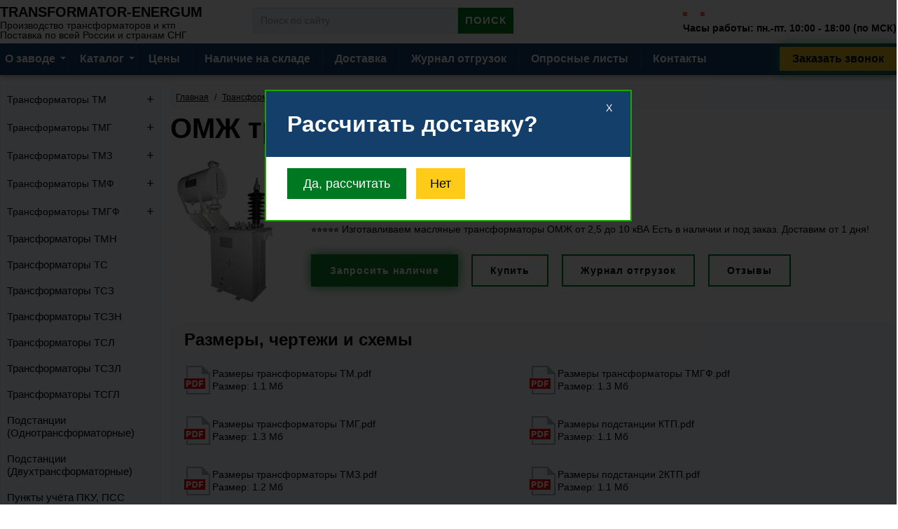

--- FILE ---
content_type: text/html; charset=utf-8
request_url: https://transformator-energum.ru/omzh-28
body_size: 29798
content:

	<!DOCTYPE html>
<html xmlns="https://www.w3.org/1999/xhtml" xml:lang="ru">
	<head>
		<title>Силовые масляные трансформаторы ОМЖ Прайс/Каталог</title>
		<meta name="description" content="⭐⭐⭐⭐⭐ Изготавливаем масляные трансформаторы ОМЖ от 2,5 до 10 кВА Есть в наличии и под заказ. Доставим от 1 дня!" />
		<meta name="keywords" content="завод, смета, тендер, производитель, трансформатор, силовой, трёхфазный, понижающий, повышающий, подстанция, камера, ячейка, щитовая панель, сэщ, ксо, сколько стоит, поставщик, корпус, схема, ква, электрический, городская, фундамент, расценка, прайс, каталог​, купля, сколько стоит, ​авито, электротехнический, трансформер, козлов, смета, цена, расценка, стоимость, электроподстанция, продам, продажа, ква, кв, квт, мва, киловольт ампер, промышленные" />
		<meta http-equiv="Cache-Control" content="max-age=34700">
		<meta name="viewport" content="width=device-width, initial-scale=1"/>
		<meta name="Content-Type" content="text/html; charset=utf-8" />
        <meta http-equiv="Content-Type" content="text/html; charset=utf-8" />
		<meta http-equiv="content-language" content="ru" />
		<link rel="alternate" hreflang="ru" href="https://transformator-energum.ru/omzh-28" />
		<link rel="canonical" href="https://transformator-energum.ru/omzh-28" />
		<meta name="generator" content="PrestaShop" />
		<meta name="robots" content="noyaca" />
		<meta name="robots" content="noodp" />
		<meta name="robots" content="index, follow" />
		<meta name="robots" content="max-snippet:-1, max-image-preview:large, max-video-preview:-1" />
		<meta name="msapplication-TileColor" content="#007721">
		<meta name="theme-color" content="#ffffff">

  <meta property="og:title" content="Силовые масляные трансформаторы ОМЖ Прайс/Каталог">
  <meta property="og:description" content="Изготавливаем масляные трансформаторы ОМЖ от 2,5 до 10 кВА Есть в наличии и под заказ. Доставим от 1 дня!">
  <meta property="og:image" content="https://transformator-energum.ru/c/28-category_default/omzh.jpg">
  <meta property="og:type" content="product">
  <meta property="og:locale" content="ru_RU" />
  <meta property="og:url" content="https://transformator-energum.ru/omzh-28">
  <meta property="og:site_name" content="transformator-energum.ru">
		<link rel="icon" type="image/vnd.microsoft.icon" href="/img/favicon.ico?1668076979" />
		<link rel="shortcut icon" type="image/x-icon" href="/img/favicon.ico?1668076979" />
		<link type="image/png" sizes="16x16" rel="icon" href="../favicon/favicon-16x16.png">
		<link type="image/png" sizes="32x32" rel="icon" href="../favicon/favicon-32x32.png">
        <link type="image/png" sizes="96x96" rel="icon" href="../favicon/favicon-96x96.png">
        <link type="image/png" sizes="120x120" rel="icon" href="../favicon/favicon-120x120.png">
		<link type="image/png" sizes="192x192" rel="icon" href="../favicon/android-icon-192x192.png">
		<link sizes="57x57" rel="apple-touch-icon" href="../favicon/apple-touch-icon-57x57.png">
        <link sizes="60x60" rel="apple-touch-icon" href="../favicon/apple-touch-icon-60x60.png">
        <link sizes="72x72" rel="apple-touch-icon" href="../favicon/apple-touch-icon-72x72.png">
        <link sizes="76x76" rel="apple-touch-icon" href="../favicon/apple-touch-icon-76x76.png">
        <link sizes="114x114" rel="apple-touch-icon" href="../favicon/apple-touch-icon-114x114.png">
        <link sizes="120x120" rel="apple-touch-icon" href="../favicon/apple-touch-icon-120x120.png">
        <link sizes="144x144" rel="apple-touch-icon" href="../favicon/apple-touch-icon-144x144.png">
        <link sizes="152x152" rel="apple-touch-icon" href="../favicon/apple-touch-icon-152x152.png">
        <link sizes="180x180" rel="apple-touch-icon" href="../favicon/apple-touch-icon-180x180.png">
		<link href="https://transformator-energum.ru/themes/leobeau/cache/284093edcf383493ede45dbfcd2868b1_all.css" rel="stylesheet" type="text/css"/>
		<!-- MODULE PM_AdvancedSearch4 || Presta-Module.com --><script type="text/javascript">/* <![CDATA[ */var ASPath='/modules/pm_advancedsearch4/';var ASSearchUrl='https://transformator-energum.ru/module/pm_advancedsearch4/advancedsearch4';var ASParams={};var ASHash={};var ASPSVersion='1.5.4.1';$(document).ready(function(){asInitAsHashChange();});/* ]]> */</script><!-- MODULE PM_AdvancedSearch4 || Presta-Module.com -->

	</head>
	<body itemscope="itemscope" itemtype="https://schema.org/WebPage" id="category">
					<div id="page">
<div class="topbar b1c-good">
	<div class="burger-menu">
	<a href="/ " id="header_logo">TRANSFORMATOR-ENERGUM <e class="descripton-top">Производство трансформаторов и ктп<br> Поставка по всей России и странам СНГ</e></a>
        <input type="checkbox" id="check-menu">
        <label for="check-menu"> </label>
		<div style="color: #000;float: right;margin-right: 52px;margin-top: 14px;font-size:12px;">МЕНЮ</div>
        <div class="burger-line first"></div>
        <div class="burger-line second"></div>
        <div class="burger-line third"></div>
        <div class="burger-line fourth"></div>
        <nav class="main-menu">
	<div id="search_block_top" class="item-top block-menu">
		<form method="get" action="/search" id="searchbox" class="form-search">
			<div class="input-append">
				<div for="search_query_top"><!-- image on background --></div>
				<input name="controller" value="search" type="hidden">
				<input name="orderby" value="position" type="hidden">
				<input name="orderway" value="desc" type="hidden">
				<input class="search_query span10 search-query ac_input" id="search_query_top" name="search_query" placeholder="Поиск по сайту" value="" autocomplete="off" type="text">
				<input name="submit_search" value="Поиск" class="button btn" type="submit">
			</div>
		</form>
	</div>
            <a class="block-menu" href="/">О заводе</a>
            <a class="block-menu" href="/catalog-2">Каталог</a>
            <a class="block-menu" href="/ceni-content245">Цены</a>
            <a class="block-menu" href="/sklad-content244">Наличие на складе</a>
            <a class="block-menu" href="/dostavka-content80">Доставка</a>
			<a class="block-menu" href="/zhurnal-otgruzok-147">Журнал отгрузок</a>
			<a class="block-menu" href="/oprosniy-list-content79">Опросные листы</a>
			<a class="block-menu" href="/sverdlovskij-zavod-content83">Контакты</a>
			<br><br>
			<a href="tel:" rel="nofollow" class="tel-block-menu"></a>
			<p class="podtext-block-menu">Часы работы: пн.-пт. 10:00 - 18:00 (по МСК)</p>
			<br><a class="mail-block-menu" href="mailto:e@transformator-energum.ru">e@transformator-energum.ru</a>
			<p class="podtext-block-menu">Вопросы по продукции</p>
        </nav>
    </div>



<div class="container desctop-menu">
<a href="/ " id="header_logo">TRANSFORMATOR-ENERGUM <e class="descripton-top">Производство трансформаторов и ктп<br> Поставка по всей России и странам СНГ</e></a>
<center class="block-search-top nav-item desctop-search">
	<div class="icon-search">Поиск:</div>
	<!-- Block search module TOP -->
	<div id="search_block_top" class="item-top">
		<form method="get" action="/search" id="searchbox" class="form-search">
			<div class="input-append">
				<div for="search_query_top"><!-- image on background --></div>
				<input name="controller" value="search" type="hidden">
				<input name="orderby" value="position" type="hidden">
				<input name="orderway" value="desc" type="hidden">
				<input class="search_query span10 search-query ac_input" id="search_query_top" name="search_query" placeholder="Поиск по сайту" value="" autocomplete="off" type="text">
				<input name="submit_search" value="Поиск" class="button btn" type="submit">
			</div>
		</form>
	</div>
</center>
<b class="blockcontacttop">
<p class="topcontact1"><e class="icotop">  </e> </p>
<p class="topcontact"><e class="icotop">  </e></p>
<p class="topcontact-bottom">Часы работы: пн.-пт. 10:00 - 18:00 (по МСК)</p>
</b>
</div>

<div class="topmenu-block">
								    	<div class="row">
																						<nav id="topnavigation">
												<div class="navbar">
<div class="navbar-inner">
	<div class="nav-collapse collapse b1c-good">

	<div class="mobile-topcontac">
<a href="tel:" rel="nofollow" class="mobile-topcontac-tel" style="color: #fff;"></a>
<b class="b1c b1c-name top-menu-zovonok1 button-animacia" onclick="yaCounter43445624.reachGoal('zvonok-menu'); return true;">Заказать звонок</b>
	 </div>

<ul class="nav megamenu">
					<li class="parent dropdown "><a class="dropdown-toggle" href="/"><span class="menu-title">О заводе</span><b class="caret"></b></a><ul class="dropdown-mega level1">
					<li class=" "><a href="/"><span class="menu-title">О заводе</span></a></li>
					<li class=" "><a href="/novosti-category23"><span class="menu-title">Новости</span></a></li>
					<li class=" "><a href="/sertificat-energum-content281"><span class="menu-title">Сертификаты</span></a></li>
					<li class=" "><a href="/otzivi-content279"><span class="menu-title">Отзывы</span></a></li></ul></li>
					<li class="parent dropdown "><a class="dropdown-toggle" href="/catalog-2"><span class="menu-title">Каталог</span><b class="caret"></b></a><ul class="dropdown-mega level1"><li class="parent dropdown-submenu "><a class="dropdown-toggle" href="/transformatory-3"><span class="menu-title">Трансформаторы</span><b class="caret"></b></a><ul class="dropdown-menu level1"><li class=" "><a href="/masljanye-transformatory-12"><span class="menu-title">Масляные</span></a></li><li class=" "><a href="/suhie-transformatory-13"><span class="menu-title">Сухие</span></a></li></ul></li><li class="parent dropdown-submenu "><a class="dropdown-toggle" href="/podstancii-4"><span class="menu-title">Подстанции</span><b class="caret"></b></a><ul class="dropdown-menu level1"><li class=" "><a href="/odnotransformatornye-prajs-50"><span class="menu-title">С одним трансформатором</span></a></li><li class=" "><a href="/dvuhtransformatornye-prajs-51"><span class="menu-title">С двумя трансформаторами</span></a></li></ul></li><li style="width: 260px;"><a href="/punkty-uchjota-113"><span class="menu-title">Пункты учёта (ПКУ, ПСС)</span></a></li><li class=" "><a href="/generator-140"><span class="menu-title">Генераторы</span></a></li><li class=" "><a href="/kotelnye-142"><span class="menu-title">Котельные</span></a></li><li class=" "><a href="/zapchasti-transformatorov-46"><span class="menu-title">Зап части</span></a></li></ul></li>
					<li class=""><a href="/ceni-content245"><span class="menu-title">Цены</span></a></li>
					<li class=""><a href="/sklad-content244"><span class="menu-title">Наличие на складе</span></a></li>
					<li class=""><a href="/dostavka-content80"><span class="menu-title">Доставка</span></a></li>
					<li class=""><a href="/zhurnal-otgruzok-147"><span class="menu-title">Журнал отгрузок</span></a></li>
					<li class=""><a href="/oprosniy-list-content79"><span class="menu-title">Опросные листы</span></a></li>
					<li class="noborder" style="border: none;"><a href="/sverdlovskij-zavod-content83"><span class="menu-title">Контакты</span></a></li></ul>
					<b class="b1c b1c-name top-menu-zovonok button-animacia" onclick="yaCounter43445624.reachGoal('zvonok-menu'); return true;">Заказать звонок</b>
</div>

</div>
</div>
											</nav>
																					</div>
									</div></div>
				<header id="header" class="header-wrap" itemscope itemtype="https://schema.org/WPHeader">

				</header>

				<center class="block-search-top nav-item mobile-search">
	<div class="icon-search">Поиск:</div>
	<!-- Block search module TOP -->
	<div id="search_block_top" class="item-top">
		<form method="get" action="/search" id="searchbox" class="form-search">
			<div class="input-append">
				<div for="search_query_top"><!-- image on background --></div>
				<input name="controller" value="search" type="hidden">
				<input name="orderby" value="position" type="hidden">
				<input name="orderway" value="desc" type="hidden">
				<input class="search_query span10 search-query ac_input" id="search_query_top" name="search_query" placeholder="Поиск по сайту" value="" autocomplete="off" type="text">
				<input name="submit_search" value="Поиск" class="button btn" type="submit">
			</div>
		</form>
	</div>
</center>
			<div id="bg_popup">
<div id="popup">
<b class="zagolovok-popup">Рассчитать доставку?</b>
<div style="padding: 0 30px 30px;">
<a id="setCookie" href="/dostavka-content80" title="Закрыть" style="background: #007721;color: #fff;padding: 15px;display: inline-block;margin-top: 15px;width: 140px;font-size: 18px;text-align: center;margin-right: 10px;">Да, рассчитать</a>
<a id="setCookie2" href="https://transformator-energum.ru/omzh-28" title="Закрыть" style="text-align: center; background: #ffcb19;color: #000;padding: 15px;display: inline-block;margin-top: 15px;width: 40px;font-size: 18px;">Нет</a>
<a id="setCookie3" class="close" href="https://transformator-energum.ru/omzh-28" title="Закрыть" style="color: #fff !important;">X</a>
</div>
</div>
</div><script type="text/javascript" src="https://transformator-energum.ru/themes/leobeau/cache/378deae5c6e8958272b69868dd904a14.js">/* <![CDATA[ *//* ]]> */</script><!-- Yandex.Metrika counter --><script type="text/javascript" >/* <![CDATA[ */(function(m,e,t,r,i,k,a){m[i]=m[i]||function(){(m[i].a=m[i].a||[]).push(arguments)};m[i].l=1*new Date();k=e.createElement(t),a=e.getElementsByTagName(t)[0],k.async=1,k.src=r,a.parentNode.insertBefore(k,a)})(window,document,"script","https://mc.yandex.ru/metrika/tag.js","ym");ym(43445624,"init",{clickmap:true,trackLinks:true,accurateTrackBounce:true,webvisor:true,trackHash:true});/* ]]> */</script><!-- /Yandex.Metrika counter -->
<!-- Global site tag (gtag.js) - Google Analytics --><script async src="https://www.googletagmanager.com/gtag/js?id=UA-96133700-1">/* <![CDATA[ *//* ]]> */</script><script>/* <![CDATA[ */window.dataLayer=window.dataLayer||[];function gtag(){dataLayer.push(arguments);}
gtag('js',new Date());gtag('config','UA-96133700-1');/* ]]> */</script><section id="columns"><div><div class="row-fluid">
			
<div class="container">
<!-- Left -->
<section id="left_column" class="column sidebar">
<div class="block" id="callback-form-left">
	<div class="block_content clearfix b1c-good">
<div class="accordion">Трансформаторы ТМ</div>
<div class="panel-left-menu">
	<a id="callback-call-left-accordion" href="/tm-14"><span class="menu-title">Трансформаторы ТМ</span></a>
	<a id="callback-call-left-accordion" href="/tm-25-165"><span class="menu-title">Трансформатор ТМ 25</span></a>
	<a id="callback-call-left-accordion" href="/tm-40-166"><span class="menu-title">Трансформатор ТМ 40</span></a>
	<a id="callback-call-left-accordion" href="/tm-63-167"><span class="menu-title">Трансформатор ТМ 63</span></a>
	<a id="callback-call-left-accordion" href="/tm-100-168"><span class="menu-title">Трансформатор ТМ 100</span></a>
	<a id="callback-call-left-accordion" href="/tm-160-169"><span class="menu-title">Трансформатор ТМ 160</span></a>
	<a id="callback-call-left-accordion" href="/tm-250-170"><span class="menu-title">Трансформатор ТМ 250</span></a>
	<a id="callback-call-left-accordion" href="/tm-400-171"><span class="menu-title">Трансформатор ТМ 400</span></a>
	<a id="callback-call-left-accordion" href="/tm-630-172"><span class="menu-title">Трансформатор ТМ 630</span></a>
	<a id="callback-call-left-accordion" href="/tm-1000-173"><span class="menu-title">Трансформатор ТМ 1000</span></a>
	<a id="callback-call-left-accordion" href="/tm-1250-174"><span class="menu-title">Трансформатор ТМ 1250</span></a>
	<a id="callback-call-left-accordion" href="/tm-1600-175"><span class="menu-title">Трансформатор ТМ 1600</span></a>
	<a id="callback-call-left-accordion" href="/tm-2500-176"><span class="menu-title">Трансформатор ТМ 2500</span></a>
</div>
<div class="accordion">Трансформаторы ТМГ</div>
<div class="panel-left-menu">
	<a id="callback-call-left-accordion" href="/tmg-22"><span class="menu-title">Трансформаторы ТМГ</span></a>
	<a id="callback-call-left-accordion" href="/tmg-25-153"><span class="menu-title">Трансформатор ТМГ 25</span></a>
	<a id="callback-call-left-accordion" href="/tmg-40-154"><span class="menu-title">Трансформатор ТМГ 40</span></a>
	<a id="callback-call-left-accordion" href="/tmg-63-155"><span class="menu-title">Трансформатор ТМГ 63</span></a>
	<a id="callback-call-left-accordion" href="/tmg-100-156"><span class="menu-title">Трансформатор ТМГ 100</span></a>
	<a id="callback-call-left-accordion" href="/tmg-160-157"><span class="menu-title">Трансформатор ТМГ 160</span></a>
	<a id="callback-call-left-accordion" href="/tmg-250-158"><span class="menu-title">Трансформатор ТМГ 250</span></a>
	<a id="callback-call-left-accordion" href="/tmg-400-159"><span class="menu-title">Трансформатор ТМГ 400</span></a>
	<a id="callback-call-left-accordion" href="/tmg-630-160"><span class="menu-title">Трансформатор ТМГ 630</span></a>
	<a id="callback-call-left-accordion" href="/tmg-1000-161"><span class="menu-title">Трансформатор ТМГ 1000</span></a>
	<a id="callback-call-left-accordion" href="/tmg-1250-162"><span class="menu-title">Трансформатор ТМГ 1250</span></a>
	<a id="callback-call-left-accordion" href="/tmg-1600-163"><span class="menu-title">Трансформатор ТМГ 1600</span></a>
	<a id="callback-call-left-accordion" href="/tmg-2500-164"><span class="menu-title">Трансформатор ТМГ 2500</span></a>
</div>	
	
<div class="accordion">Трансформаторы ТМЗ</div>
<div class="panel-left-menu">
	<a id="callback-call-left-accordion" href="/tmz-23"><span class="menu-title">Трансформаторы ТМЗ</span></a>
	<a id="callback-call-left-accordion" href="/tmz-400-177"><span class="menu-title">Трансформатор ТМЗ 400</span></a>
	<a id="callback-call-left-accordion" href="/tmz-630-178"><span class="menu-title">Трансформатор ТМЗ 630</span></a>
	<a id="callback-call-left-accordion" href="/tmz-1000-179"><span class="menu-title">Трансформатор ТМЗ 1000</span></a>
	<a id="callback-call-left-accordion" href="/tmz-1250-180"><span class="menu-title">Трансформатор ТМЗ 1250</span></a>
	<a id="callback-call-left-accordion" href="/tmz-1600-181"><span class="menu-title">Трансформатор ТМЗ 1600</span></a>
	<a id="callback-call-left-accordion" href="/tmz-2500-182"><span class="menu-title">Трансформатор ТМЗ 2500</span></a>
</div>	
	
<div class="accordion">Трансформаторы ТМФ</div>
<div class="panel-left-menu">
	<a id="callback-call-left-accordion" href="/tmf-24"><span class="menu-title">Трансформаторы ТМФ</span></a>
	<a id="callback-call-left-accordion" href="/tmf-250-183"><span class="menu-title">Трансформатор ТМФ 250</span></a>
	<a id="callback-call-left-accordion" href="/tmf-400-184"><span class="menu-title">Трансформатор ТМФ 400</span></a>
	<a id="callback-call-left-accordion" href="/tmf-630-185"><span class="menu-title">Трансформатор ТМФ 630</span></a>
	<a id="callback-call-left-accordion" href="/tmf-1000-186"><span class="menu-title">Трансформатор ТМФ 1000</span></a>
</div>	
	
<div class="accordion">Трансформаторы ТМГФ</div>
<div class="panel-left-menu">
	<a id="callback-call-left-accordion" href="/tmgf-30"><span class="menu-title">Трансформаторы ТМГФ</span></a>
	<a id="callback-call-left-accordion" href="/tmgf-250-187"><span class="menu-title">Трансформатор ТМГФ 250</span></a>	
	<a id="callback-call-left-accordion" href="/tmgf-400-188"><span class="menu-title">Трансформатор ТМГФ 400</span></a>
	<a id="callback-call-left-accordion" href="/tmgf-630-189"><span class="menu-title">Трансформатор ТМГФ 630</span></a>
	<a id="callback-call-left-accordion" href="/tmgf-1000-190"><span class="menu-title">Трансформатор ТМГФ 1000</span></a>
	<a id="callback-call-left-accordion" href="/tmgf-1250-191"><span class="menu-title">Трансформатор ТМГФ 1250</span></a>
	<a id="callback-call-left-accordion" href="/tmgf-1600-192"><span class="menu-title">Трансформатор ТМГФ 1600</span></a>
</div>	
		
	<a id="callback-call-left" href="/tmn-25"><span class="menu-title">Трансформаторы ТМН</span></a>
	<a id="callback-call-left" href="/ts-37"><span class="menu-title">Трансформаторы ТС</span></a>
	<a id="callback-call-left" href="/tsz-41"><span class="menu-title">Трансформаторы ТСЗ</span></a>
	<a id="callback-call-left" href="/tszn-42"><span class="menu-title">Трансформаторы ТСЗН</span></a>
	<a id="callback-call-left" href="/tsl-38"><span class="menu-title">Трансформаторы ТСЛ</span></a>
	<a id="callback-call-left" href="/tszl-39"><span class="menu-title">Трансформаторы ТСЗЛ</span></a>
	<a id="callback-call-left" href="/tsgl-43"><span class="menu-title">Трансформаторы ТСГЛ</span></a>
	<a id="callback-call-left" href="/odnotransformatornye-prajs-50"><span class="menu-title">Подстанции <br>(Однотрансформаторные)</span></a>
	<a id="callback-call-left" href="/dvuhtransformatornye-prajs-51"><span class="menu-title">Подстанции <br>(Двухтрансформаторные)</span></a>
	<a id="callback-call-left" href="/punkty-uchjota-113"><span class="menu-title">Пункты учёта ПКУ, ПСС</span></a>		
	<a id="callback-call-left" href="/zapchasti-transformatorov-46"><span class="menu-title">Зап части</span></a>
    </div>	
</div>	
<div class="block" id="callback-form-left">
	<div class="block_content clearfix b1c-good">
	<a id="callback-call-left" rel="nofollow" href="/cena-remonta-content175"><span class="menu-title">Ремонт / Ревизия</span></a>
	<a id="callback-call-left" rel="nofollow" href="/dostavka-content80"><span class="menu-title">Доставка</span></a>
 </div>
 </div>
<div class="block" id="callback-form-left">
	<div class="block_content clearfix b1c-good">
	<a id="callback-call-left" rel="nofollow" href="/oprosniy-list-content79"><span class="menu-title">Опросные листы</span></a>	
    <a id="callback-call-left" rel="nofollow" href="/sverdlovskij-zavod-content83"><span class="menu-title">Контакты завода</span></a>
 </div>   
</div>
	
</section>
<!-- Center -->
<section id="center_column" class="span9">
							 <!-- Breadcrumb -->
<div id="breadcrumb">
    <ul class="breadcrumb">
        <li>
        <a rel="nofollow" href="https://transformator-energum.ru/" title="Вернуться на главную">Главная</a>
        
		            <span class="divider" >/</span>
                </li>
		                                    <li class="active"><a href="https://transformator-energum.ru/transformatory-3" title="Трансформаторы">Трансформаторы</a><span class="navigation-pipe">/</span><a href="https://transformator-energum.ru/masljanye-transformatory-12" title="Масляные трансформаторы">Масляные трансформаторы</a><span class="navigation-pipe">/</span>ОМЖ трансформаторы</li>
                        </ul>
</div>
<!-- /Breadcrumb -->
							<div class="contenttop row-fluid">


	


			<a name="rsyaprice"></a>
		<div itemscope itemtype="http://schema.org/Product">
		<h1 itemprop="name">
			ОМЖ трансформаторы		</h1>				
				<div class="content_scene_cat">
							<!-- Category image -->
								<div class="align_left b1c-good">
						<img itemprop="image" src="https://transformator-energum.ru/c/28-category_default/omzh.jpg" alt="ОМЖ трансформаторы" title="ОМЖ трансформаторы" id="categoryImage" class="b1c b1c-name"/>
				</div>
								<div class="align_right b1c-good">
				<b style="background: #18c139;color: #fff;padding: 5px 8px;border-radius: 6px;">Новые 2024 года</b>
						        <div itemprop="offers" itemscope itemtype="http://schema.org/Offer"> Цена с НДС: от <span itemprop="price">1780</span> <span itemprop="priceCurrency" content="RUB">руб</span></div>				<div itemprop="description" style="margin: 25px 0;">⭐⭐⭐⭐⭐ Изготавливаем масляные трансформаторы ОМЖ от 2,5 до 10 кВА Есть в наличии и под заказ. Доставим от 1 дня!</div>
                                <b class="b1c b1c-name cat-button-top-pay button-animacia">Запросить наличие</b>
				<b class="b1c b1c-name cat-button-top">Купить</b>
				<a rel="nofollow" onclick="yaCounter43445624.reachGoal('dostavka-tovar-verh'); return true;" class="cat-button-top" target="_blank" href="/zhurnal-otgruzok-147" title="Журнал отгрузок ОМЖ трансформаторы" alt="Журнал отгрузок ОМЖ трансформаторы">Журнал отгрузок</a>
				<a rel="nofollow" onclick="yaCounter43445624.reachGoal('dostavka-tovar-verh'); return true;" class="cat-button-top" target="_blank" href="/otzivi-content279" title="Отзывы ОМЖ трансформаторы" alt="Отзывы ОМЖ трансформаторы">Отзывы</a>
			    </div>
					</div>
</div>		
<div id="as_custom_content_results"></div>
				<div style="background: #f0f7ff8a;margin: 10px 0;padding: 10px 20px;border-radius: 20px;">
<h2>Размеры, чертежи и схемы</h2>
<div style="display: inline-block;width: 49%;">
<a rel="nofollow" target="_blank" href="/themes/leobeau/documents-product/razmeri/tm.pdf" class="documenti-pdf"><div>Размеры трансформаторы ТМ.pdf</div> <div>Размер: 1.1 Мб</div></a>
<a rel="nofollow" target="_blank" href="/themes/leobeau/documents-product/razmeri/tmg.pdf" class="documenti-pdf"><div>Размеры трансформаторы ТМГ.pdf</div> <div>Размер: 1.3 Мб</div></a>
<a rel="nofollow" target="_blank" href="/themes/leobeau/documents-product/razmeri/tmz.pdf" class="documenti-pdf"><div>Размеры трансформаторы ТМЗ.pdf</div> <div>Размер: 1.2 Мб</div></a>
<a rel="nofollow" target="_blank" href="/themes/leobeau/documents-product/razmeri/tmf.pdf" class="documenti-pdf"><div>Размеры трансформаторы ТМФ.pdf</div> <div>Размер: 1.1 Мб</div></a>
</div>
<div style="display: inline-block;width: 49%;">
<a rel="nofollow" target="_blank" href="/themes/leobeau/documents-product/razmeri/tmgf.pdf" class="documenti-pdf"><div>Размеры трансформаторы ТМГФ.pdf</div> <div>Размер: 1.3 Мб</div></a>
<a rel="nofollow" target="_blank" href="/themes/leobeau/documents-product/razmeri/ktp.pdf" class="documenti-pdf"><div>Размеры подстанции КТП.pdf</div> <div>Размер: 1.1 Мб</div></a>
<a rel="nofollow" target="_blank" href="/themes/leobeau/documents-product/razmeri/2ktp.pdf" class="documenti-pdf"><div>Размеры подстанции 2КТП.pdf</div> <div>Размер: 1.1 Мб</div></a>
<a rel="nofollow" target="_blank" href="/oprosniy-list-content79" class="documenti-pdf"><div>Опросный лист.doc</div> <div>Размер: 2.8 Мб</div></a>
</div>
</div>	
		<div id="PM_ASBlockOutput_6" class="PM_ASBlockOutput PM_ASBlockOutputHorizontal" style="border: 1px solid #888;">
	<div id="PM_ASBlock_6">
		<h2 class="PM_ASearchTitle" style="text-transform: uppercase; font-weight: 700; font-size: 34px!important; padding: 0;margin: 20px auto 10px; letter-space:1px;">&#1047;&#1072;&#1076;&#1072;&#1081;&#1090;&#1077; &#1087;&#1072;&#1088;&#1072;&#1084;&#1077;&#1090;&#1088;&#1099;</h2>		<div class="block_content">
		<link href="/modules/pm_advancedsearch4/css/pm_advancedsearch4.css" rel="stylesheet" type="text/css"/>

	
	<div class="clear"></div>
	<form action="https://transformator-energum.ru/module/pm_advancedsearch4/advancedsearch4" method="GET" id="PM_ASForm_6" class="PM_ASForm" style="border: none;padding: 8px;margin: 0;">
									<div id="PM_ASCriterionsGroup_6_4" class="PM_ASCriterionsGroup">
					<div id="PM_ASCriterionsOutput_6_4" class="PM_ASCriterionsOutput">
<div id="PM_ASCriterions_6_4" class="PM_ASCriterions">
<p class="PM_ASCriterionsGroupTitle" id="PM_ASCriterionsGroupTitle_6_4" rel="4"><b>&#1052;&#1086;&#1097;&#1085;&#1086;&#1089;&#1090;&#1100;</b></p>

<div class="PM_ASCriterionsGroupOuter">


			<div class="PM_ASCriterionStepEnable">
					<ul id="PM_ASCriterionGroupCheckbox_6_4" class="PM_ASCriterionGroupCheckbox">
																																		
				<li>
										<input type="checkbox" value="102" data-id-criterion-group="4" id="as4c_4_102" name="as4c[4][]"  class="PM_ASCriterionCheckbox" /> 
					<label for="as4c_4_102" class="PM_ASLabelCheckbox">
						<a class="PM_ASLabelLink" href="javascript:void(0)">
							2,5 &#1082;&#1042;&#1040;						</a>
					</label>
									</li>
																															
				<li>
										<input type="checkbox" value="103" data-id-criterion-group="4" id="as4c_4_103" name="as4c[4][]"  class="PM_ASCriterionCheckbox" /> 
					<label for="as4c_4_103" class="PM_ASLabelCheckbox">
						<a class="PM_ASLabelLink" href="javascript:void(0)">
							4 &#1082;&#1042;&#1040;						</a>
					</label>
									</li>
																															
				<li>
										<input type="checkbox" value="105" data-id-criterion-group="4" id="as4c_4_105" name="as4c[4][]"  class="PM_ASCriterionCheckbox" /> 
					<label for="as4c_4_105" class="PM_ASLabelCheckbox">
						<a class="PM_ASLabelLink" href="javascript:void(0)">
							10 &#1082;&#1042;&#1040;						</a>
					</label>
									</li>
						</ul>
							</div>
		
</div>
</div>
<div class="clear"></div>
</div>


			</div>
							
					
					
					
					
					
					
					
					
					
					
					
					
					
					
																		<input type="hidden" name="as4c[3][]" value="28" />
						<input type="hidden" name="as4c_hidden[3][]" value="28" />
														
				<input type="hidden" name="reset_group" value="" />
	
	<input type="hidden" name="id_search" value="6" />
	<input type="hidden" name="hookName" value="home" />
			<input type="hidden" name="keep_category_information" value="1" />
				<input type="hidden" name="id_category_search" value="28" />
						<input type="hidden" name="as4_base_selection" value="YToxOntpOjA7czoyOiIyOCI7fQ==" />
		<input type="hidden" name="orderby" disabled="disabled" />
	<input type="hidden" name="orderway" disabled="disabled" />
	<input type="hidden" name="n" disabled="disabled" /><script type="text/javascript">/* <![CDATA[ */if(typeof(ASParams[6])=='undefined'){ASParams[6]={'keep_category_information':1,'search_results_selector':'#as_custom_content_results','insert_in_center_column':'1','seo_criterion_groups':'','as4_productFilterListData':'','as4_productFilterListSource':'','scrollTopActive':true};}
var as_location_name='ОМЖ трансформаторы';if(typeof(as_location_name)!='undefined'&&as_location_name){$(document).ready(function(){$('#PM_ASBlock_6 .PM_ASResetSearch').html("Вернуться "+as_location_name);});}
initSearchBlock(6,1,0,1);/* ]]> */</script><div class="clear"></div>
	</form>
			</div>
	</div>
</div>
	<div class="clear"></div>
	<div id="as_home_content_results">
	</div>

	
				<h2>Каталог ОМЖ трансформаторы			</h2>
		<div class="products-list">
			<div class="content_sortPagiBar">
				<div class="row-fluid sortPagiBar">                    
					
                    <div class="span6 hidden-phone"><div class="inner"><script type="text/javascript">/* <![CDATA[ */$(document).ready(function()
{$('.selectProductSort').change(function()
{var requestSortProducts='https://transformator-energum.ru/omzh-28';var splitData=$(this).val().split(':');document.location.href=requestSortProducts+((requestSortProducts.indexOf('?')<0)?'?':'&')+'orderby='+splitData[0]+'&orderway='+splitData[1];});});/* ]]> */</script><form id="productsSortForm" action="https://transformator-energum.ru/omzh-28" >
	<p class="select">
		<b for="selectPrductSort">Сортировать по</b>
		<select id="selectPrductSort" class="selectProductSort">
			<option value="date_add:asc" selected="selected">--</option>
							<option value="price:asc" >Цена: по возрастанию</option>
				<option value="price:desc" >Цена: по убыванию</option>
						<option value="name:asc" >Имя товара: А до Я</option>
			<option value="name:desc" >Имя товара: Я до А</option>
		</select>
	</p>
	<b class="resumecat category-product-count">Кол-во: 			3 шт.
	</b>
</form>
<!-- /Sort products -->

                    </div></div>
				</div>
			</div>
			
			 
	<!-- Products list -->
<div id="product_list" class="products_block view-grid"><div class="rows-fluid">
			        <div class="row-fluid">
         
	
		<div class="p-item span4 product_block ajax_block_product first_item item  ">
			<div class="list-products">
					<div class="product-container clearfix b1c-good">						
							<div class="center_block" itemscope itemtype="http://schema.org/ImageObject">
							<meta itemprop="name" content="Трансформатор ОМЖ 2,5/27,5">							
								<a href="https://transformator-energum.ru/omzh/omzh-2-5-27-5-569.html" class="product_img_link" title="Трансформатор ОМЖ 2,5/27,5">
									<img itemprop="contentUrl" src="https://transformator-energum.ru/5727-home_default/omzh-2-5-27-5.jpg" alt=""  />
																	</a>
								<meta itemprop="description" content="В наличии и под заказ новые, с ревизии, БУ ОМЖ 2,5/27,5 железнодорожные Трансформатор однофазные масляные для питания электрооборудования железных дорог. Мощностью 2,5 кВА, напряжением первичной обмотки 27,5 кВ и вторичной 220 В.">
																
							</div>
							<div class="right_block">
								<h3 class="s_title_block b1c-name"><a href="https://transformator-energum.ru/omzh/omzh-2-5-27-5-569.html" title="Трансформатор ОМЖ 2,5/27,5" alt="Трансформатор ОМЖ 2,5/27,5">Трансформатор ОМЖ 2,5/27,5</a></h3>
																<div class="price_container">
									<!--от <span data-bme="Цена" class="price" style="display: inline;">52 127  руб</span><br />-->
									<a data-bme="Цена" class="price" style="display: inline;" href="https://transformator-energum.ru/omzh/omzh-2-5-27-5-569.html" title="Трансформатор ОМЖ 2,5/27,5 по цене от 52 127   руб" alt="Трансформатор ОМЖ 2,5/27,5 по цене от 52 127   руб"><span>Цена от 52 127   руб</span></a>
									<span class="availability">В наличии</span>								</div>
								<a rel="nofollow" type="button" class="exclusive ajax_add_to_cart_button" rel="ajax_id_product_30" href="https://transformator-energum.ru/omzh/omzh-2-5-27-5-569.html" title="Выбрать конфигурацию на: Трансформатор ОМЖ 2,5/27,5" alt="Выбрать конфигурацию на: Трансформатор ОМЖ 2,5/27,5">Выбор характеристик</a>
<input type="button" class="b1c nalichie" style="background: #ffcb19;color: #000;font-size: 16px;text-transform: none;padding: 15px 20px;" value="Запросить наличие">
							</div> 

							<div class="content-bottom">
								<div class="product_desc"><a href="https://transformator-energum.ru/omzh/omzh-2-5-27-5-569.html" title="В наличии и под заказ новые, с ревизии, БУ ОМЖ 2,5/27,5 железнодорожные Трансформатор однофазные масляные для питания электрооборудования железных дорог. Мощностью 2,5 кВА, напряжением первичной обмотки 27,5 кВ и вторичной 220 В." alt="В наличии и под заказ новые, с ревизии, БУ ОМЖ 2,5/27,5 железнодорожные Трансформатор однофазные масляные для питания электрооборудования железных дорог. Мощностью 2,5 кВА, напряжением первичной обмотки 27,5 кВ и вторичной 220 В.">В наличии и под заказ новые, с ревизии, БУ ОМЖ 2,5/27,5 железнодорожные Трансформатор однофазные...</a></div>
								

								<a rel="nofollow" class="lnk_more btn" href="https://transformator-energum.ru/omzh/omzh-2-5-27-5-569.html" title="Посмотреть: Трансформатор ОМЖ 2,5/27,5" alt="Посмотреть: Трансформатор ОМЖ 2,5/27,5"><p>Посмотреть</p></a>
							</div>
					
				</div>
			</div>
		</div>
					 
	
		<div class="p-item span4 product_block ajax_block_product  alternate_item  ">
			<div class="list-products">
					<div class="product-container clearfix b1c-good">						
							<div class="center_block" itemscope itemtype="http://schema.org/ImageObject">
							<meta itemprop="name" content="Трансформатор ОМЖ 4/27,5">							
								<a href="https://transformator-energum.ru/omzh/omzh-4-27-5-570.html" class="product_img_link" title="Трансформатор ОМЖ 4/27,5">
									<img itemprop="contentUrl" src="https://transformator-energum.ru/5731-home_default/omzh-4-27-5.jpg" alt=""  />
																	</a>
								<meta itemprop="description" content="В наличии и под заказ новые, с ревизии, БУ ОМЖ 4/27,5 железнодорожные Трансформатор однофазные масляные для питания электрооборудования железных дорог. Мощностью 4 кВА, напряжением первичной обмотки 27,5 кВ и вторичной 220 В.">
																
							</div>
							<div class="right_block">
								<h3 class="s_title_block b1c-name"><a href="https://transformator-energum.ru/omzh/omzh-4-27-5-570.html" title="Трансформатор ОМЖ 4/27,5" alt="Трансформатор ОМЖ 4/27,5">Трансформатор ОМЖ 4/27,5</a></h3>
																<div class="price_container">
									<!--от <span data-bme="Цена" class="price" style="display: inline;">57 359  руб</span><br />-->
									<a data-bme="Цена" class="price" style="display: inline;" href="https://transformator-energum.ru/omzh/omzh-4-27-5-570.html" title="Трансформатор ОМЖ 4/27,5 по цене от 57 359   руб" alt="Трансформатор ОМЖ 4/27,5 по цене от 57 359   руб"><span>Цена от 57 359   руб</span></a>
									<span class="availability">В наличии</span>								</div>
								<a rel="nofollow" type="button" class="exclusive ajax_add_to_cart_button" rel="ajax_id_product_30" href="https://transformator-energum.ru/omzh/omzh-4-27-5-570.html" title="Выбрать конфигурацию на: Трансформатор ОМЖ 4/27,5" alt="Выбрать конфигурацию на: Трансформатор ОМЖ 4/27,5">Выбор характеристик</a>
<input type="button" class="b1c nalichie" style="background: #ffcb19;color: #000;font-size: 16px;text-transform: none;padding: 15px 20px;" value="Запросить наличие">
							</div> 

							<div class="content-bottom">
								<div class="product_desc"><a href="https://transformator-energum.ru/omzh/omzh-4-27-5-570.html" title="В наличии и под заказ новые, с ревизии, БУ ОМЖ 4/27,5 железнодорожные Трансформатор однофазные масляные для питания электрооборудования железных дорог. Мощностью 4 кВА, напряжением первичной обмотки 27,5 кВ и вторичной 220 В." alt="В наличии и под заказ новые, с ревизии, БУ ОМЖ 4/27,5 железнодорожные Трансформатор однофазные масляные для питания электрооборудования железных дорог. Мощностью 4 кВА, напряжением первичной обмотки 27,5 кВ и вторичной 220 В.">В наличии и под заказ новые, с ревизии, БУ ОМЖ 4/27,5 железнодорожные Трансформатор однофазные...</a></div>
								

								<a rel="nofollow" class="lnk_more btn" href="https://transformator-energum.ru/omzh/omzh-4-27-5-570.html" title="Посмотреть: Трансформатор ОМЖ 4/27,5" alt="Посмотреть: Трансформатор ОМЖ 4/27,5"><p>Посмотреть</p></a>
							</div>
					
				</div>
			</div>
		</div>
					 
	
		<div class="p-item span4 product_block ajax_block_product last_item item  ">
			<div class="list-products">
					<div class="product-container clearfix b1c-good">						
							<div class="center_block" itemscope itemtype="http://schema.org/ImageObject">
							<meta itemprop="name" content="Трансформатор ОМЖ 10/27,5">							
								<a href="https://transformator-energum.ru/omzh/omzh-10-27-5-572.html" class="product_img_link" title="Трансформатор ОМЖ 10/27,5">
									<img itemprop="contentUrl" src="https://transformator-energum.ru/5735-home_default/omzh-10-27-5.jpg" alt=""  />
																	</a>
								<meta itemprop="description" content="В наличии и под заказ новые, с ревизии, БУ ОМЖ 10/27,5 железнодорожные Трансформатор однофазные масляные для питания электрооборудования железных дорог. Мощностью 10 кВА, напряжением первичной обмотки 27,5 кВ и вторичной 220 В.">
																
							</div>
							<div class="right_block">
								<h3 class="s_title_block b1c-name"><a href="https://transformator-energum.ru/omzh/omzh-10-27-5-572.html" title="Трансформатор ОМЖ 10/27,5" alt="Трансформатор ОМЖ 10/27,5">Трансформатор ОМЖ 10/27,5</a></h3>
																<div class="price_container">
									<!--от <span data-bme="Цена" class="price" style="display: inline;">63 345  руб</span><br />-->
									<a data-bme="Цена" class="price" style="display: inline;" href="https://transformator-energum.ru/omzh/omzh-10-27-5-572.html" title="Трансформатор ОМЖ 10/27,5 по цене от 63 345   руб" alt="Трансформатор ОМЖ 10/27,5 по цене от 63 345   руб"><span>Цена от 63 345   руб</span></a>
									<span class="availability">В наличии</span>								</div>
								<a rel="nofollow" type="button" class="exclusive ajax_add_to_cart_button" rel="ajax_id_product_30" href="https://transformator-energum.ru/omzh/omzh-10-27-5-572.html" title="Выбрать конфигурацию на: Трансформатор ОМЖ 10/27,5" alt="Выбрать конфигурацию на: Трансформатор ОМЖ 10/27,5">Выбор характеристик</a>
<input type="button" class="b1c nalichie" style="background: #ffcb19;color: #000;font-size: 16px;text-transform: none;padding: 15px 20px;" value="Запросить наличие">
							</div> 

							<div class="content-bottom">
								<div class="product_desc"><a href="https://transformator-energum.ru/omzh/omzh-10-27-5-572.html" title="В наличии и под заказ новые, с ревизии, БУ ОМЖ 10/27,5 железнодорожные Трансформатор однофазные масляные для питания электрооборудования железных дорог. Мощностью 10 кВА, напряжением первичной обмотки 27,5 кВ и вторичной 220 В." alt="В наличии и под заказ новые, с ревизии, БУ ОМЖ 10/27,5 железнодорожные Трансформатор однофазные масляные для питания электрооборудования железных дорог. Мощностью 10 кВА, напряжением первичной обмотки 27,5 кВ и вторичной 220 В.">В наличии и под заказ новые, с ревизии, БУ ОМЖ 10/27,5 железнодорожные Трансформатор однофазные...</a></div>
								

								<a rel="nofollow" class="lnk_more btn" href="https://transformator-energum.ru/omzh/omzh-10-27-5-572.html" title="Посмотреть: Трансформатор ОМЖ 10/27,5" alt="Посмотреть: Трансформатор ОМЖ 10/27,5"><p>Посмотреть</p></a>
							</div>
					
				</div>
			</div>
		</div>
				</div>
				</div></div>
	<!-- /Products list -->

			
			
			<div class="content_sortPagiBar">
				<div class="row-fluid sortPagiBar">    
                    <div class="span9"><div class="inner">
						
	
												<!-- Pagination -->
	<div id="pagination" class="pagination">
			</div>
	<!-- /Pagination -->

                    </div></div>					
				</div>
			</div>
		</div>
			<br>
<div class="tab container">
  <button class="tablinks active" onclick="openCity(event, 'teh')" id="defaultOpen">Технические характеристики</button>  <button class="tablinks" onclick="openCity(event, 'garantia')">Гарантия и оплата</button>  <button class="tablinks" onclick="openCity(event, 'otzivi')">Отзывы</button>
  <button class="tablinks" onclick="openCity(event, 'dostavka')">Доставка</button>
</div>

<div id="teh" class="tabcontent container" style="display: block;">
				<div class="cat_desc">
									<p id="category_description_short">Изготавливаем масляные трансформаторы ОМЖ от 2,5 до 10 кВА<br> <e>Есть в наличии и под заказ. Доставим от 1 дня!</e></p>
								</div>

</div>
<div id="garantia" class="tabcontent container" style="display: block;">
<center>
<h2 class="decoration-zagolovok">Гарантия ОМЖ трансформаторы</h2>
<p>Во всех трансформаторных подстанциях нашего производства устанавливаются комплектующие ОАО Контактор г. Ульяновск.
Только проверенные комплектующие. Китай не используется!</p>
<b>Гарантийный срок приобретаемого силового трансформатора — 5 лет.</b><br>
<b>Гарантийный срок приобретаемых трансформаторных подстанций — 5 лет.</b><br>
<b>Гарантийный срок на ревизионное оборудование с хранения — 1 год.</b>
<br><br>
<div class="image-set">
			<a class="example-image-link" title="Фото завода" href="/themes/leobeau/img/foto-zavoda/1.jpg" data-lightbox="example-set"><img class="example-image" src="/themes/leobeau/img/foto-zavoda/1-thumb.jpg" alt="Plants: image 1 0f 6 thumb" width="230" height="230"></a> 
			<a class="example-image-link" title="Фото завода" href="/themes/leobeau/img/foto-zavoda/2.jpg" data-lightbox="example-set"><img class="example-image" src="/themes/leobeau/img/foto-zavoda/2-thumb.jpg" alt="Plants: image 2 0f 6 thumb" width="230" height="230"></a> 
			<a class="example-image-link" title="Фото завода" href="/themes/leobeau/img/foto-zavoda/3.jpg" data-lightbox="example-set"><img class="example-image" src="/themes/leobeau/img/foto-zavoda/3-thumb.jpg" alt="Plants: image 3 0f 6 thumb" width="230" height="230"></a>
			<br><br>
			<a class="example-image-link" title="Фото завода" href="/themes/leobeau/img/foto-zavoda/4.jpg" data-lightbox="example-set"><img class="example-image" src="/themes/leobeau/img/foto-zavoda/4-thumb.jpg" alt="Plants: image 4 0f 3 thumb" width="230" height="230"></a> 
			<a class="example-image-link" title="Фото завода" href="/themes/leobeau/img/foto-zavoda/5.jpg" data-lightbox="example-set"><img class="example-image" src="/themes/leobeau/img/foto-zavoda/5-thumb.jpg" alt="Plants: image 5 0f 6 thumb" width="230" height="230"></a> 
			<a class="example-image-link" title="Склад завода" href="/themes/leobeau/img/foto-zavoda/6.jpg" data-lightbox="example-set"><img class="example-image" src="/themes/leobeau/img/foto-zavoda/6-thumb.jpg" alt="Plants: image 6 0f 6 thumb" width="230" height="230"></a>
</div>
</center>
<p class="base-top-menu"><em style="color: #ff0000;font-size: 20px;">Внимание! Что может стать причиной отказа в гарантийном обслуживании и снятия с гарантийного учета?</em></p>
<b>Оборудование, снимаются с гарантийного учета, и предприятие-изготовитель отказывает в гарантийном обслуживании при обнаружении следующего:</b>
<ul>
<li class="konstrukciya">1. Невыполнение требований нормативных документов (Руководство по эксплуатации, Правила устройства электроустановок и других):<br>
— поднятие трёхфазных трансформаторов мощностью 16-250 кВ А за скобы, приваренные к баку, служащие для крепления изделия при транспортировании;<br> — поднятие трёхфазных трансформаторов мощностью 400, 630 кВ А за серьги, приваренные к крышке;<br> — произведение работ и переключения на трансформаторе, включенном в сеть хотя бы с одной стороны;<br> — использование переключателя в промежуточном положении и без фиксации его рукоятки;<br> — эксплуатация трансформатора с поврежденными изоляторами (трещинами, сколами);<br> — включение трансформатора без заземления бака;<br> — нарушение правил эксплуатации изделий.
</li>
<li class="konstrukciya">2. Нарушение гарантийных пломб на изделии, кроме тех, которые необходимо снять для выполнения работ по подключению изделия к используемому оборудованию.</li>
<li class="konstrukciya">3. Нарушение герметичности трансформатора (для трансформаторов типа ТМГ и всех типопредставителей): отворачивание пробок, открывание патрубка, крана, предохранительного клапана, снятие маслоуказателя, изоляторов и любые нарушения его уплотнений.</li>
<li class="konstrukciya">4. Испытание бака трансформатора гидравлическим давлением.</li>
<li class="konstrukciya">5. Включение трансформатора под напряжением и его эксплуатация при низком уровне масла в трансформаторе (уровень проверяется по красному сигнальному штоку поплавка маслоуказателя). Отсутствие масла в прозрачном колпаке маслоуказателя не является браковочным признаком. Если выявлена необходимость доливки в трансформатор масла, то она производится только по согласованию с предприятием-изготовителем.</li>
<li class="konstrukciya">6. Проведение испытания изоляции трансформаторов повышенным напряжением без согласования с предприятием-изготовителем.</li>
<li class="konstrukciya">7. Обнаружение следов постороннего вмешательства или несанкционированного ремонта изделия.</li>
<li class="konstrukciya">8. Механические повреждения, полученные при погрузочно-разгрузочных работах, перевозках, монтаже, эксплуатации, вызванные по вине перевозчика или потребителя, не подлежат устранению по гарантии.</li>
<li class="konstrukciya">9. Невыполнение требований по условиям и срокам хранения:
— условия хранения силового трансформатора — 8 по ГОСТ 15150-69 (на открытых площадках при температуре от минус 60 до плюс 50°С) на срок сохраняемости до одного года; при условии хранения 5 по ГОСТ 15150-69 (под навесом или в помещениях при температуре от минус 60 до плюс 50°С) — срок сохраняемости до двух лет при ежегодном внешнем осмотре силового трансформатора потребителем. Причем срок транспортирования входит в общий срок сохраняемости изделий (п.2.4 ГОСТ 23216-78).<br>— условия хранения комплектной трансформаторной подстанции — 8 по ГОСТ 15150-69 (на открытых площадках при температуре от минус 60 до плюс 50°С) на срок сохраняемости до одного года.Причем срок транспортирования входит в общий срок сохраняемости изделий (п.2.4 ГОСТ 23216-78).
</li>
</ul>
<h2>Безналичный расчёт</h2>
<p>Для Юридических и физических лиц оплата производится по реквизитам указанными в счете, выставленный специалистом компании ЭНЕРГОПУСК.</p>
<p>Оплата поступает в течение суток.</p>
<p>Что бы зарезервировать товар необходимо прислать платежное поручение на контактную электронную почту e@transformator-energum.ru.</p>
<br>
<b style="margin-top:10px;color: #808080;">Завод TRANSFORMATOR-ENERGUM в гарантийном случае проводит гарантийный ремонт и техническое обслуживание продукции.</b>
</div>
<div id="otzivi" class="tabcontent container" style="display: block;">
<center class="image-row">
<h2>Благодарственные письма</h2>
<div class="image-set"><a class="example-image-link" title="Отзыв от ЭнергоТехМаркет" href="img/demopage/1.jpg" data-lightbox="example-set"><img class="example-image" src="img/demopage/1-thumb.jpg" alt="Plants: image 1 0f 6 thumb" width="230" height="230"></a> <a class="example-image-link" title="Отзыв от ООО ЮГРА НЕДРА" href="img/demopage/2.jpg" data-lightbox="example-set"><img class="example-image" src="img/demopage/2-thumb.jpg" alt="Plants: image 2 0f 6 thumb" width="230" height="230"></a> <a class="example-image-link" title="Отзыв от ООО Электросервис" href="img/demopage/3.jpg" data-lightbox="example-set"><img class="example-image" src="img/demopage/3-thumb.jpg" alt="Plants: image 3 0f 6 thumb" width="230" height="230"></a></div>
<br>
<div class="image-set"><a class="example-image-link" title="Отзыв от Берёзовского завода" href="img/demopage/4.jpg" data-lightbox="example-set"><img class="example-image" src="img/demopage/4-thumb.jpg" alt="Plants: image 4 0f 6 thumb" width="230" height="230"></a> <a class="example-image-link" title="Отзыв от ООО ЮГРА НЕДРА" href="img/demopage/5.jpg" data-lightbox="example-set"><img class="example-image" src="img/demopage/5-thumb.jpg" alt="Plants: image 5 0f 6 thumb" width="230" height="230"></a> <a class="example-image-link" title="Отзыв от ООО Электросервис" href="img/demopage/6.jpg" data-lightbox="example-set"><img class="example-image" src="img/demopage/6-thumb.jpg" alt="Plants: image 6 0f 6 thumb" width="230" height="230"></a></div>
</center>
</div>
<div id="dostavka" class="tabcontent container" style="display: block;">
<h2>Доставка</h2>
<table class="shop_attributes" style="-webkit-user-select: none; -moz-user-select: none;">
<tbody>
<tr class="alt" style="border-bottom: #222; border-top: #222; border-left: #222; background: #222; color: #fff;"><th>Город</th>
<td style="border-bottom: #222; border-top: #222;">
<p>Регион/Область</p>
</td>
<td style="border-bottom: #222; border-top: #222;">
<p>Федеральный округ</p>
</td>
<td style="border-bottom: #222; border-top: #222; border-right:#222; ">
<p>Срок доставки</p>
</td>
</tr>

<tr><th>	Адыгейск	</th><td><p>	Адыгея	</p></td><td><p>	Южный	</p></td><td><p>	1-15 дней	</p></td></tr>
<tr class="alt"><th>	Майкоп	</th><td><p>	Адыгея	</p></td><td><p>	Южный	</p></td><td><p>	1-15 дней	</p></td></tr>
<tr><th>	Горно-Алтайск	</th><td><p>	Алтай	</p></td><td><p>	Сибирский	</p></td><td><p>	1-2 дней	</p></td></tr>
<tr class="alt"><th>	Алейск	</th><td><p>	Алтайский край	</p></td><td><p>	Сибирский	</p></td><td><p>	1-2 дней	</p></td></tr>
<tr><th>	Барнаул	</th><td><p>	Алтайский край	</p></td><td><p>	Сибирский	</p></td><td><p>	1-2 дней	</p></td></tr>
<tr class="alt"><th>	Белокуриха	</th><td><p>	Алтайский край	</p></td><td><p>	Сибирский	</p></td><td><p>	1-2 дней	</p></td></tr>
<tr><th>	Бийск	</th><td><p>	Алтайский край	</p></td><td><p>	Сибирский	</p></td><td><p>	1-2 дней	</p></td></tr>
<tr class="alt"><th>	Горняк	</th><td><p>	Алтайский край	</p></td><td><p>	Сибирский	</p></td><td><p>	1-2 дней	</p></td></tr>
<tr><th>	Заринск	</th><td><p>	Алтайский край	</p></td><td><p>	Сибирский	</p></td><td><p>	1-2 дней	</p></td></tr>
<tr class="alt"><th>	Змеиногорск	</th><td><p>	Алтайский край	</p></td><td><p>	Сибирский	</p></td><td><p>	1-2 дней	</p></td></tr>
<tr><th>	Камень-на-Оби	</th><td><p>	Алтайский край	</p></td><td><p>	Сибирский	</p></td><td><p>	1-2 дней	</p></td></tr>
<tr class="alt"><th>	Новоалтайск	</th><td><p>	Алтайский край	</p></td><td><p>	Сибирский	</p></td><td><p>	1-2 дней	</p></td></tr>
<tr><th>	Рубцовск	</th><td><p>	Алтайский край	</p></td><td><p>	Сибирский	</p></td><td><p>	1-2 дней	</p></td></tr>
<tr class="alt"><th>	Славгород	</th><td><p>	Алтайский край	</p></td><td><p>	Сибирский	</p></td><td><p>	1-2 дней	</p></td></tr>
<tr><th>	Яровое	</th><td><p>	Алтайский край	</p></td><td><p>	Сибирский	</p></td><td><p>	1-2 дней	</p></td></tr>
<tr class="alt"><th>	Белогорск	</th><td><p>	Амурская область	</p></td><td><p>	Дальневосточный	</p></td><td><p>	5-7 дней	</p></td></tr>
<tr><th>	Благовещенск	</th><td><p>	Амурская область	</p></td><td><p>	Дальневосточный	</p></td><td><p>	5-7 дней	</p></td></tr>
<tr class="alt"><th>	Завитинск	</th><td><p>	Амурская область	</p></td><td><p>	Дальневосточный	</p></td><td><p>	5-7 дней	</p></td></tr>
<tr><th>	Зея	</th><td><p>	Амурская область	</p></td><td><p>	Дальневосточный	</p></td><td><p>	5-7 дней	</p></td></tr>
<tr class="alt"><th>	Райчихинск	</th><td><p>	Амурская область	</p></td><td><p>	Дальневосточный	</p></td><td><p>	5-7 дней	</p></td></tr>
<tr><th>	Свободный	</th><td><p>	Амурская область	</p></td><td><p>	Дальневосточный	</p></td><td><p>	5-7 дней	</p></td></tr>
<tr class="alt"><th>	Сковородино	</th><td><p>	Амурская область	</p></td><td><p>	Дальневосточный	</p></td><td><p>	5-7 дней	</p></td></tr>
<tr><th>	Тында	</th><td><p>	Амурская область	</p></td><td><p>	Дальневосточный	</p></td><td><p>	5-7 дней	</p></td></tr>
<tr class="alt"><th>	Циолковский	</th><td><p>	Амурская область	</p></td><td><p>	Дальневосточный	</p></td><td><p>	5-7 дней	</p></td></tr>
<tr><th>	Шимановск	</th><td><p>	Амурская область	</p></td><td><p>	Дальневосточный	</p></td><td><p>	5-7 дней	</p></td></tr>
<tr class="alt"><th>	Архангельск	</th><td><p>	Архангельская область	</p></td><td><p>	Северо-Западный	</p></td><td><p>	7-12 дней	</p></td></tr>
<tr><th>	Вельск	</th><td><p>	Архангельская область	</p></td><td><p>	Северо-Западный	</p></td><td><p>	7-12 дней	</p></td></tr>
<tr class="alt"><th>	Каргополь	</th><td><p>	Архангельская область	</p></td><td><p>	Северо-Западный	</p></td><td><p>	7-12 дней	</p></td></tr>
<tr><th>	Коряжма	</th><td><p>	Архангельская область	</p></td><td><p>	Северо-Западный	</p></td><td><p>	7-12 дней	</p></td></tr>
<tr class="alt"><th>	Котлас	</th><td><p>	Архангельская область	</p></td><td><p>	Северо-Западный	</p></td><td><p>	7-12 дней	</p></td></tr>
<tr><th>	Мезень	</th><td><p>	Архангельская область	</p></td><td><p>	Северо-Западный	</p></td><td><p>	7-12 дней	</p></td></tr>
<tr class="alt"><th>	Мирный	</th><td><p>	Архангельская область	</p></td><td><p>	Северо-Западный	</p></td><td><p>	7-12 дней	</p></td></tr>
<tr><th>	Новодвинск	</th><td><p>	Архангельская область	</p></td><td><p>	Северо-Западный	</p></td><td><p>	7-12 дней	</p></td></tr>
<tr class="alt"><th>	Няндома	</th><td><p>	Архангельская область	</p></td><td><p>	Северо-Западный	</p></td><td><p>	7-12 дней	</p></td></tr>
<tr><th>	Онега	</th><td><p>	Архангельская область	</p></td><td><p>	Северо-Западный	</p></td><td><p>	7-12 дней	</p></td></tr>
<tr class="alt"><th>	Северодвинск	</th><td><p>	Архангельская область	</p></td><td><p>	Северо-Западный	</p></td><td><p>	7-12 дней	</p></td></tr>
<tr><th>	Сольвычегодск	</th><td><p>	Архангельская область	</p></td><td><p>	Северо-Западный	</p></td><td><p>	7-12 дней	</p></td></tr>
<tr class="alt"><th>	Шенкурск	</th><td><p>	Архангельская область	</p></td><td><p>	Северо-Западный	</p></td><td><p>	7-12 дней	</p></td></tr>
<tr><th>	Астрахань	</th><td><p>	Астраханская область	</p></td><td><p>	Южный	</p></td><td><p>	4-7 дней	</p></td></tr>
<tr class="alt"><th>	Ахтубинск	</th><td><p>	Астраханская область	</p></td><td><p>	Южный	</p></td><td><p>	4-7 дней	</p></td></tr>
<tr><th>	Знаменск	</th><td><p>	Астраханская область	</p></td><td><p>	Южный	</p></td><td><p>	4-7 дней	</p></td></tr>
<tr class="alt"><th>	Камызяк	</th><td><p>	Астраханская область	</p></td><td><p>	Южный	</p></td><td><p>	4-7 дней	</p></td></tr>
<tr><th>	Нариманов	</th><td><p>	Астраханская область	</p></td><td><p>	Южный	</p></td><td><p>	4-7 дней	</p></td></tr>
<tr class="alt"><th>	Харабали	</th><td><p>	Астраханская область	</p></td><td><p>	Южный	</p></td><td><p>	4-7 дней	</p></td></tr>
<tr><th>	Агидель	</th><td><p>	Башкортостан	</p></td><td><p>	Приволжский	</p></td><td><p>	1-3 дней	</p></td></tr>
<tr class="alt"><th>	Баймак	</th><td><p>	Башкортостан	</p></td><td><p>	Приволжский	</p></td><td><p>	1-3 дней	</p></td></tr>
<tr><th>	Белебей	</th><td><p>	Башкортостан	</p></td><td><p>	Приволжский	</p></td><td><p>	1-3 дней	</p></td></tr>
<tr class="alt"><th>	Белорецк	</th><td><p>	Башкортостан	</p></td><td><p>	Приволжский	</p></td><td><p>	1-3 дней	</p></td></tr>
<tr><th>	Бирск	</th><td><p>	Башкортостан	</p></td><td><p>	Приволжский	</p></td><td><p>	1-3 дней	</p></td></tr>
<tr class="alt"><th>	Благовещенск	</th><td><p>	Башкортостан	</p></td><td><p>	Приволжский	</p></td><td><p>	1-3 дней	</p></td></tr>
<tr><th>	Давлеканово	</th><td><p>	Башкортостан	</p></td><td><p>	Приволжский	</p></td><td><p>	1-3 дней	</p></td></tr>
<tr class="alt"><th>	Дюртюли	</th><td><p>	Башкортостан	</p></td><td><p>	Приволжский	</p></td><td><p>	1-3 дней	</p></td></tr>
<tr><th>	Ишимбай	</th><td><p>	Башкортостан	</p></td><td><p>	Приволжский	</p></td><td><p>	1-3 дней	</p></td></tr>
<tr class="alt"><th>	Кумертау	</th><td><p>	Башкортостан	</p></td><td><p>	Приволжский	</p></td><td><p>	1-3 дней	</p></td></tr>
<tr><th>	Межгорье	</th><td><p>	Башкортостан	</p></td><td><p>	Приволжский	</p></td><td><p>	1-3 дней	</p></td></tr>
<tr class="alt"><th>	Мелеуз	</th><td><p>	Башкортостан	</p></td><td><p>	Приволжский	</p></td><td><p>	1-3 дней	</p></td></tr>
<tr><th>	Нефтекамск	</th><td><p>	Башкортостан	</p></td><td><p>	Приволжский	</p></td><td><p>	1-3 дней	</p></td></tr>
<tr class="alt"><th>	Октябрьский	</th><td><p>	Башкортостан	</p></td><td><p>	Приволжский	</p></td><td><p>	1-3 дней	</p></td></tr>
<tr><th>	Салават	</th><td><p>	Башкортостан	</p></td><td><p>	Приволжский	</p></td><td><p>	1-3 дней	</p></td></tr>
<tr class="alt"><th>	Сибай	</th><td><p>	Башкортостан	</p></td><td><p>	Приволжский	</p></td><td><p>	1-3 дней	</p></td></tr>
<tr><th>	Стерлитамак	</th><td><p>	Башкортостан	</p></td><td><p>	Приволжский	</p></td><td><p>	1-3 дней	</p></td></tr>
<tr class="alt"><th>	Туймазы	</th><td><p>	Башкортостан	</p></td><td><p>	Приволжский	</p></td><td><p>	1-3 дней	</p></td></tr>
<tr><th>	Уфа	</th><td><p>	Башкортостан	</p></td><td><p>	Приволжский	</p></td><td><p>	1-3 дней	</p></td></tr>
<tr class="alt"><th>	Учалы	</th><td><p>	Башкортостан	</p></td><td><p>	Приволжский	</p></td><td><p>	1-3 дней	</p></td></tr>
<tr><th>	Янаул	</th><td><p>	Башкортостан	</p></td><td><p>	Приволжский	</p></td><td><p>	1-3 дней	</p></td></tr>
<tr class="alt"><th>	Алексеевка	</th><td><p>	Белгородская область	</p></td><td><p>	Центральный	</p></td><td><p>	1-2 дней	</p></td></tr>
<tr><th>	Белгород	</th><td><p>	Белгородская область	</p></td><td><p>	Центральный	</p></td><td><p>	1-2 дней	</p></td></tr>
<tr class="alt"><th>	Бирюч	</th><td><p>	Белгородская область	</p></td><td><p>	Центральный	</p></td><td><p>	1-2 дней	</p></td></tr>
<tr><th>	Валуйки	</th><td><p>	Белгородская область	</p></td><td><p>	Центральный	</p></td><td><p>	1-2 дней	</p></td></tr>
<tr class="alt"><th>	Грайворон	</th><td><p>	Белгородская область	</p></td><td><p>	Центральный	</p></td><td><p>	1-2 дней	</p></td></tr>
<tr><th>	Губкин	</th><td><p>	Белгородская область	</p></td><td><p>	Центральный	</p></td><td><p>	1-2 дней	</p></td></tr>
<tr class="alt"><th>	Короча	</th><td><p>	Белгородская область	</p></td><td><p>	Центральный	</p></td><td><p>	1-2 дней	</p></td></tr>
<tr><th>	Новый Оскол	</th><td><p>	Белгородская область	</p></td><td><p>	Центральный	</p></td><td><p>	1-2 дней	</p></td></tr>
<tr class="alt"><th>	Старый Оскол	</th><td><p>	Белгородская область	</p></td><td><p>	Центральный	</p></td><td><p>	1-2 дней	</p></td></tr>
<tr><th>	Строитель	</th><td><p>	Белгородская область	</p></td><td><p>	Центральный	</p></td><td><p>	1-2 дней	</p></td></tr>
<tr class="alt"><th>	Шебекино	</th><td><p>	Белгородская область	</p></td><td><p>	Центральный	</p></td><td><p>	1-2 дней	</p></td></tr>
<tr><th>	Брянск	</th><td><p>	Брянская область	</p></td><td><p>	Центральный	</p></td><td><p>	1-2 дней	</p></td></tr>
<tr class="alt"><th>	Дятьково	</th><td><p>	Брянская область	</p></td><td><p>	Центральный	</p></td><td><p>	1-2 дней	</p></td></tr>
<tr><th>	Жуковка	</th><td><p>	Брянская область	</p></td><td><p>	Центральный	</p></td><td><p>	1-2 дней	</p></td></tr>
<tr class="alt"><th>	Злынка	</th><td><p>	Брянская область	</p></td><td><p>	Центральный	</p></td><td><p>	1-2 дней	</p></td></tr>
<tr><th>	Карачев	</th><td><p>	Брянская область	</p></td><td><p>	Центральный	</p></td><td><p>	1-2 дней	</p></td></tr>
<tr class="alt"><th>	Клинцы	</th><td><p>	Брянская область	</p></td><td><p>	Центральный	</p></td><td><p>	1-2 дней	</p></td></tr>
<tr><th>	Мглин	</th><td><p>	Брянская область	</p></td><td><p>	Центральный	</p></td><td><p>	1-2 дней	</p></td></tr>
<tr class="alt"><th>	Новозыбков	</th><td><p>	Брянская область	</p></td><td><p>	Центральный	</p></td><td><p>	1-2 дней	</p></td></tr>
<tr><th>	Почеп	</th><td><p>	Брянская область	</p></td><td><p>	Центральный	</p></td><td><p>	1-2 дней	</p></td></tr>
<tr class="alt"><th>	Севск	</th><td><p>	Брянская область	</p></td><td><p>	Центральный	</p></td><td><p>	1-2 дней	</p></td></tr>
<tr><th>	Сельцо	</th><td><p>	Брянская область	</p></td><td><p>	Центральный	</p></td><td><p>	1-2 дней	</p></td></tr>
<tr class="alt"><th>	Стародуб	</th><td><p>	Брянская область	</p></td><td><p>	Центральный	</p></td><td><p>	1-2 дней	</p></td></tr>
<tr><th>	Сураж	</th><td><p>	Брянская область	</p></td><td><p>	Центральный	</p></td><td><p>	1-2 дней	</p></td></tr>
<tr class="alt"><th>	Трубчевск	</th><td><p>	Брянская область	</p></td><td><p>	Центральный	</p></td><td><p>	1-2 дней	</p></td></tr>
<tr><th>	Унеча	</th><td><p>	Брянская область	</p></td><td><p>	Центральный	</p></td><td><p>	1-2 дней	</p></td></tr>
<tr class="alt"><th>	Фокино	</th><td><p>	Брянская область	</p></td><td><p>	Центральный	</p></td><td><p>	1-2 дней	</p></td></tr>
<tr><th>	Бабушкин	</th><td><p>	Бурятия	</p></td><td><p>	Сибирский	</p></td><td><p>	5-15 дней	</p></td></tr>
<tr class="alt"><th>	Гусиноозёрск	</th><td><p>	Бурятия	</p></td><td><p>	Сибирский	</p></td><td><p>	5-15 дней	</p></td></tr>
<tr><th>	Закаменск	</th><td><p>	Бурятия	</p></td><td><p>	Сибирский	</p></td><td><p>	5-15 дней	</p></td></tr>
<tr class="alt"><th>	Кяхта	</th><td><p>	Бурятия	</p></td><td><p>	Сибирский	</p></td><td><p>	5-15 дней	</p></td></tr>
<tr><th>	Северобайкальск	</th><td><p>	Бурятия	</p></td><td><p>	Сибирский	</p></td><td><p>	5-15 дней	</p></td></tr>
<tr class="alt"><th>	Улан-Удэ	</th><td><p>	Бурятия	</p></td><td><p>	Сибирский	</p></td><td><p>	5-15 дней	</p></td></tr>
<tr><th>	Александров	</th><td><p>	Владимирская область	</p></td><td><p>	Центральный	</p></td><td><p>	1-2 дней	</p></td></tr>
<tr class="alt"><th>	Владимир	</th><td><p>	Владимирская область	</p></td><td><p>	Центральный	</p></td><td><p>	1-2 дней	</p></td></tr>
<tr><th>	Вязники	</th><td><p>	Владимирская область	</p></td><td><p>	Центральный	</p></td><td><p>	1-2 дней	</p></td></tr>
<tr class="alt"><th>	Гороховец	</th><td><p>	Владимирская область	</p></td><td><p>	Центральный	</p></td><td><p>	1-2 дней	</p></td></tr>
<tr><th>	Гусь-Хрустальный	</th><td><p>	Владимирская область	</p></td><td><p>	Центральный	</p></td><td><p>	1-2 дней	</p></td></tr>
<tr class="alt"><th>	Камешково	</th><td><p>	Владимирская область	</p></td><td><p>	Центральный	</p></td><td><p>	1-2 дней	</p></td></tr>
<tr><th>	Карабаново	</th><td><p>	Владимирская область	</p></td><td><p>	Центральный	</p></td><td><p>	1-2 дней	</p></td></tr>
<tr class="alt"><th>	Киржач	</th><td><p>	Владимирская область	</p></td><td><p>	Центральный	</p></td><td><p>	1-2 дней	</p></td></tr>
<tr><th>	Ковров	</th><td><p>	Владимирская область	</p></td><td><p>	Центральный	</p></td><td><p>	1-2 дней	</p></td></tr>
<tr class="alt"><th>	Кольчугино	</th><td><p>	Владимирская область	</p></td><td><p>	Центральный	</p></td><td><p>	1-2 дней	</p></td></tr>
<tr><th>	Костерёво	</th><td><p>	Владимирская область	</p></td><td><p>	Центральный	</p></td><td><p>	1-2 дней	</p></td></tr>
<tr class="alt"><th>	Курлово	</th><td><p>	Владимирская область	</p></td><td><p>	Центральный	</p></td><td><p>	1-2 дней	</p></td></tr>
<tr><th>	Лакинск	</th><td><p>	Владимирская область	</p></td><td><p>	Центральный	</p></td><td><p>	1-2 дней	</p></td></tr>
<tr class="alt"><th>	Меленки	</th><td><p>	Владимирская область	</p></td><td><p>	Центральный	</p></td><td><p>	1-2 дней	</p></td></tr>
<tr><th>	Муром	</th><td><p>	Владимирская область	</p></td><td><p>	Центральный	</p></td><td><p>	1-2 дней	</p></td></tr>
<tr class="alt"><th>	Петушки	</th><td><p>	Владимирская область	</p></td><td><p>	Центральный	</p></td><td><p>	1-2 дней	</p></td></tr>
<tr><th>	Покров	</th><td><p>	Владимирская область	</p></td><td><p>	Центральный	</p></td><td><p>	1-2 дней	</p></td></tr>
<tr class="alt"><th>	Радужный	</th><td><p>	Владимирская область	</p></td><td><p>	Центральный	</p></td><td><p>	1-2 дней	</p></td></tr>
<tr><th>	Собинка	</th><td><p>	Владимирская область	</p></td><td><p>	Центральный	</p></td><td><p>	1-2 дней	</p></td></tr>
<tr class="alt"><th>	Струнино	</th><td><p>	Владимирская область	</p></td><td><p>	Центральный	</p></td><td><p>	1-2 дней	</p></td></tr>
<tr><th>	Судогда	</th><td><p>	Владимирская область	</p></td><td><p>	Центральный	</p></td><td><p>	1-2 дней	</p></td></tr>
<tr class="alt"><th>	Суздаль	</th><td><p>	Владимирская область	</p></td><td><p>	Центральный	</p></td><td><p>	1-2 дней	</p></td></tr>
<tr><th>	Юрьев-Польский	</th><td><p>	Владимирская область	</p></td><td><p>	Центральный	</p></td><td><p>	1-2 дней	</p></td></tr>
<tr class="alt"><th>	Волгоград	</th><td><p>	Волгоградская область	</p></td><td><p>	Южный	</p></td><td><p>	1-3 дней	</p></td></tr>
<tr><th>	Волжский	</th><td><p>	Волгоградская область	</p></td><td><p>	Южный	</p></td><td><p>	1-3 дней	</p></td></tr>
<tr class="alt"><th>	Дубовка	</th><td><p>	Волгоградская область	</p></td><td><p>	Южный	</p></td><td><p>	1-3 дней	</p></td></tr>
<tr><th>	Жирновск	</th><td><p>	Волгоградская область	</p></td><td><p>	Южный	</p></td><td><p>	1-3 дней	</p></td></tr>
<tr class="alt"><th>	Калач-на-Дону	</th><td><p>	Волгоградская область	</p></td><td><p>	Южный	</p></td><td><p>	1-3 дней	</p></td></tr>
<tr><th>	Камышин	</th><td><p>	Волгоградская область	</p></td><td><p>	Южный	</p></td><td><p>	1-3 дней	</p></td></tr>
<tr class="alt"><th>	Котельниково	</th><td><p>	Волгоградская область	</p></td><td><p>	Южный	</p></td><td><p>	1-3 дней	</p></td></tr>
<tr><th>	Котово	</th><td><p>	Волгоградская область	</p></td><td><p>	Южный	</p></td><td><p>	1-3 дней	</p></td></tr>
<tr class="alt"><th>	Краснослободск	</th><td><p>	Волгоградская область	</p></td><td><p>	Южный	</p></td><td><p>	1-3 дней	</p></td></tr>
<tr><th>	Ленинск	</th><td><p>	Волгоградская область	</p></td><td><p>	Южный	</p></td><td><p>	1-3 дней	</p></td></tr>
<tr class="alt"><th>	Михайловка	</th><td><p>	Волгоградская область	</p></td><td><p>	Южный	</p></td><td><p>	1-3 дней	</p></td></tr>
<tr><th>	Николаевск	</th><td><p>	Волгоградская область	</p></td><td><p>	Южный	</p></td><td><p>	1-3 дней	</p></td></tr>
<tr class="alt"><th>	Новоаннинский	</th><td><p>	Волгоградская область	</p></td><td><p>	Южный	</p></td><td><p>	1-3 дней	</p></td></tr>
<tr><th>	Палласовка	</th><td><p>	Волгоградская область	</p></td><td><p>	Южный	</p></td><td><p>	1-3 дней	</p></td></tr>
<tr class="alt"><th>	Петров Вал	</th><td><p>	Волгоградская область	</p></td><td><p>	Южный	</p></td><td><p>	1-3 дней	</p></td></tr>
<tr><th>	Серафимович	</th><td><p>	Волгоградская область	</p></td><td><p>	Южный	</p></td><td><p>	1-3 дней	</p></td></tr>
<tr class="alt"><th>	Суровикино	</th><td><p>	Волгоградская область	</p></td><td><p>	Южный	</p></td><td><p>	1-3 дней	</p></td></tr>
<tr><th>	Урюпинск	</th><td><p>	Волгоградская область	</p></td><td><p>	Южный	</p></td><td><p>	1-3 дней	</p></td></tr>
<tr class="alt"><th>	Фролово	</th><td><p>	Волгоградская область	</p></td><td><p>	Южный	</p></td><td><p>	1-3 дней	</p></td></tr>
<tr><th>	Бабаево	</th><td><p>	Вологодская область	</p></td><td><p>	Северо-Западный	</p></td><td><p>	1-3 дней	</p></td></tr>
<tr class="alt"><th>	Белозерск	</th><td><p>	Вологодская область	</p></td><td><p>	Северо-Западный	</p></td><td><p>	1-3 дней	</p></td></tr>
<tr><th>	Великий Устюг	</th><td><p>	Вологодская область	</p></td><td><p>	Северо-Западный	</p></td><td><p>	1-3 дней	</p></td></tr>
<tr class="alt"><th>	Вологда	</th><td><p>	Вологодская область	</p></td><td><p>	Северо-Западный	</p></td><td><p>	1-3 дней	</p></td></tr>
<tr><th>	Вытегра	</th><td><p>	Вологодская область	</p></td><td><p>	Северо-Западный	</p></td><td><p>	1-3 дней	</p></td></tr>
<tr class="alt"><th>	Грязовец	</th><td><p>	Вологодская область	</p></td><td><p>	Северо-Западный	</p></td><td><p>	1-3 дней	</p></td></tr>
<tr><th>	Кадников	</th><td><p>	Вологодская область	</p></td><td><p>	Северо-Западный	</p></td><td><p>	1-3 дней	</p></td></tr>
<tr class="alt"><th>	Кириллов	</th><td><p>	Вологодская область	</p></td><td><p>	Северо-Западный	</p></td><td><p>	1-3 дней	</p></td></tr>
<tr><th>	Красавино	</th><td><p>	Вологодская область	</p></td><td><p>	Северо-Западный	</p></td><td><p>	1-3 дней	</p></td></tr>
<tr class="alt"><th>	Никольск	</th><td><p>	Вологодская область	</p></td><td><p>	Северо-Западный	</p></td><td><p>	1-3 дней	</p></td></tr>
<tr><th>	Сокол	</th><td><p>	Вологодская область	</p></td><td><p>	Северо-Западный	</p></td><td><p>	1-3 дней	</p></td></tr>
<tr class="alt"><th>	Тотьма	</th><td><p>	Вологодская область	</p></td><td><p>	Северо-Западный	</p></td><td><p>	1-3 дней	</p></td></tr>
<tr><th>	Устюжна	</th><td><p>	Вологодская область	</p></td><td><p>	Северо-Западный	</p></td><td><p>	1-3 дней	</p></td></tr>
<tr class="alt"><th>	Харовск	</th><td><p>	Вологодская область	</p></td><td><p>	Северо-Западный	</p></td><td><p>	1-3 дней	</p></td></tr>
<tr><th>	Череповец	</th><td><p>	Вологодская область	</p></td><td><p>	Северо-Западный	</p></td><td><p>	1-3 дней	</p></td></tr>
<tr class="alt"><th>	Бобров	</th><td><p>	Воронежская область	</p></td><td><p>	Центральный	</p></td><td><p>	1-2 дней	</p></td></tr>
<tr><th>	Богучар	</th><td><p>	Воронежская область	</p></td><td><p>	Центральный	</p></td><td><p>	1-2 дней	</p></td></tr>
<tr class="alt"><th>	Борисоглебск	</th><td><p>	Воронежская область	</p></td><td><p>	Центральный	</p></td><td><p>	1-2 дней	</p></td></tr>
<tr><th>	Бутурлиновка	</th><td><p>	Воронежская область	</p></td><td><p>	Центральный	</p></td><td><p>	1-2 дней	</p></td></tr>
<tr class="alt"><th>	Воронеж	</th><td><p>	Воронежская область	</p></td><td><p>	Центральный	</p></td><td><p>	1-2 дней	</p></td></tr>
<tr><th>	Калач	</th><td><p>	Воронежская область	</p></td><td><p>	Центральный	</p></td><td><p>	1-2 дней	</p></td></tr>
<tr class="alt"><th>	Лиски	</th><td><p>	Воронежская область	</p></td><td><p>	Центральный	</p></td><td><p>	1-2 дней	</p></td></tr>
<tr><th>	Нововоронеж	</th><td><p>	Воронежская область	</p></td><td><p>	Центральный	</p></td><td><p>	1-2 дней	</p></td></tr>
<tr class="alt"><th>	Новохопёрск	</th><td><p>	Воронежская область	</p></td><td><p>	Центральный	</p></td><td><p>	1-2 дней	</p></td></tr>
<tr><th>	Острогожск	</th><td><p>	Воронежская область	</p></td><td><p>	Центральный	</p></td><td><p>	1-2 дней	</p></td></tr>
<tr class="alt"><th>	Павловск	</th><td><p>	Воронежская область	</p></td><td><p>	Центральный	</p></td><td><p>	1-2 дней	</p></td></tr>
<tr><th>	Поворино	</th><td><p>	Воронежская область	</p></td><td><p>	Центральный	</p></td><td><p>	1-2 дней	</p></td></tr>
<tr class="alt"><th>	Россошь	</th><td><p>	Воронежская область	</p></td><td><p>	Центральный	</p></td><td><p>	1-2 дней	</p></td></tr>
<tr><th>	Семилуки	</th><td><p>	Воронежская область	</p></td><td><p>	Центральный	</p></td><td><p>	1-2 дней	</p></td></tr>
<tr class="alt"><th>	Эртиль	</th><td><p>	Воронежская область	</p></td><td><p>	Центральный	</p></td><td><p>	1-2 дней	</p></td></tr>
<tr><th>	Буйнакск	</th><td><p>	Дагестан	</p></td><td><p>	Северо-Кавказский	</p></td><td><p>	5-14 дней	</p></td></tr>
<tr class="alt"><th>	Дагестанские Огни	</th><td><p>	Дагестан	</p></td><td><p>	Северо-Кавказский	</p></td><td><p>	5-14 дней	</p></td></tr>
<tr><th>	Дербент	</th><td><p>	Дагестан	</p></td><td><p>	Северо-Кавказский	</p></td><td><p>	5-14 дней	</p></td></tr>
<tr class="alt"><th>	Избербаш	</th><td><p>	Дагестан	</p></td><td><p>	Северо-Кавказский	</p></td><td><p>	5-14 дней	</p></td></tr>
<tr><th>	Каспийск	</th><td><p>	Дагестан	</p></td><td><p>	Северо-Кавказский	</p></td><td><p>	5-14 дней	</p></td></tr>
<tr class="alt"><th>	Кизилюрт	</th><td><p>	Дагестан	</p></td><td><p>	Северо-Кавказский	</p></td><td><p>	5-14 дней	</p></td></tr>
<tr><th>	Кизляр	</th><td><p>	Дагестан	</p></td><td><p>	Северо-Кавказский	</p></td><td><p>	5-14 дней	</p></td></tr>
<tr class="alt"><th>	Махачкала	</th><td><p>	Дагестан	</p></td><td><p>	Северо-Кавказский	</p></td><td><p>	5-14 дней	</p></td></tr>
<tr><th>	Хасавюрт	</th><td><p>	Дагестан	</p></td><td><p>	Северо-Кавказский	</p></td><td><p>	5-14 дней	</p></td></tr>
<tr class="alt"><th>	Южно-Сухокумск	</th><td><p>	Дагестан	</p></td><td><p>	Северо-Кавказский	</p></td><td><p>	5-14 дней	</p></td></tr>
<tr><th>	Биробиджан	</th><td><p>	Еврейская АО	</p></td><td><p>	Дальневосточный	</p></td><td><p>	5-14 дней	</p></td></tr>
<tr class="alt"><th>	Облучье	</th><td><p>	Еврейская АО	</p></td><td><p>	Дальневосточный	</p></td><td><p>	5-14 дней	</p></td></tr>
<tr><th>	Балей	</th><td><p>	Забайкальский край	</p></td><td><p>	Сибирский	</p></td><td><p>	5-7 дней	</p></td></tr>
<tr class="alt"><th>	Борзя	</th><td><p>	Забайкальский край	</p></td><td><p>	Сибирский	</p></td><td><p>	5-7 дней	</p></td></tr>
<tr><th>	Краснокаменск	</th><td><p>	Забайкальский край	</p></td><td><p>	Сибирский	</p></td><td><p>	5-7 дней	</p></td></tr>
<tr class="alt"><th>	Могоча	</th><td><p>	Забайкальский край	</p></td><td><p>	Сибирский	</p></td><td><p>	5-7 дней	</p></td></tr>
<tr><th>	Нерчинск	</th><td><p>	Забайкальский край	</p></td><td><p>	Сибирский	</p></td><td><p>	5-7 дней	</p></td></tr>
<tr class="alt"><th>	Петровск-Забайкальский	</th><td><p>	Забайкальский край	</p></td><td><p>	Сибирский	</p></td><td><p>	5-7 дней	</p></td></tr>
<tr><th>	Сретенск	</th><td><p>	Забайкальский край	</p></td><td><p>	Сибирский	</p></td><td><p>	5-7 дней	</p></td></tr>
<tr class="alt"><th>	Хилок	</th><td><p>	Забайкальский край	</p></td><td><p>	Сибирский	</p></td><td><p>	5-7 дней	</p></td></tr>
<tr><th>	Чита	</th><td><p>	Забайкальский край	</p></td><td><p>	Сибирский	</p></td><td><p>	5-7 дней	</p></td></tr>
<tr class="alt"><th>	Шилка	</th><td><p>	Забайкальский край	</p></td><td><p>	Сибирский	</p></td><td><p>	5-7 дней	</p></td></tr>
<tr><th>	Вичуга	</th><td><p>	Ивановская область	</p></td><td><p>	Центральный	</p></td><td><p>	1-2 дней	</p></td></tr>
<tr class="alt"><th>	Гаврилов Посад	</th><td><p>	Ивановская область	</p></td><td><p>	Центральный	</p></td><td><p>	1-2 дней	</p></td></tr>
<tr><th>	Заволжск	</th><td><p>	Ивановская область	</p></td><td><p>	Центральный	</p></td><td><p>	1-2 дней	</p></td></tr>
<tr class="alt"><th>	Иваново	</th><td><p>	Ивановская область	</p></td><td><p>	Центральный	</p></td><td><p>	1-2 дней	</p></td></tr>
<tr><th>	Кинешма	</th><td><p>	Ивановская область	</p></td><td><p>	Центральный	</p></td><td><p>	1-2 дней	</p></td></tr>
<tr class="alt"><th>	Комсомольск	</th><td><p>	Ивановская область	</p></td><td><p>	Центральный	</p></td><td><p>	1-2 дней	</p></td></tr>
<tr><th>	Кохма	</th><td><p>	Ивановская область	</p></td><td><p>	Центральный	</p></td><td><p>	1-2 дней	</p></td></tr>
<tr class="alt"><th>	Наволоки	</th><td><p>	Ивановская область	</p></td><td><p>	Центральный	</p></td><td><p>	1-2 дней	</p></td></tr>
<tr><th>	Плёс	</th><td><p>	Ивановская область	</p></td><td><p>	Центральный	</p></td><td><p>	1-2 дней	</p></td></tr>
<tr class="alt"><th>	Приволжск	</th><td><p>	Ивановская область	</p></td><td><p>	Центральный	</p></td><td><p>	1-2 дней	</p></td></tr>
<tr><th>	Пучеж	</th><td><p>	Ивановская область	</p></td><td><p>	Центральный	</p></td><td><p>	1-2 дней	</p></td></tr>
<tr class="alt"><th>	Родники	</th><td><p>	Ивановская область	</p></td><td><p>	Центральный	</p></td><td><p>	1-2 дней	</p></td></tr>
<tr><th>	Тейково	</th><td><p>	Ивановская область	</p></td><td><p>	Центральный	</p></td><td><p>	1-2 дней	</p></td></tr>
<tr class="alt"><th>	Фурманов	</th><td><p>	Ивановская область	</p></td><td><p>	Центральный	</p></td><td><p>	1-2 дней	</p></td></tr>
<tr><th>	Шуя	</th><td><p>	Ивановская область	</p></td><td><p>	Центральный	</p></td><td><p>	1-2 дней	</p></td></tr>
<tr class="alt"><th>	Южа	</th><td><p>	Ивановская область	</p></td><td><p>	Центральный	</p></td><td><p>	1-2 дней	</p></td></tr>
<tr><th>	Юрьевец	</th><td><p>	Ивановская область	</p></td><td><p>	Центральный	</p></td><td><p>	1-2 дней	</p></td></tr>
<tr class="alt"><th>	Карабулак	</th><td><p>	Ингушетия	</p></td><td><p>	Северо-Кавказский	</p></td><td><p>	3-7 дней	</p></td></tr>
<tr><th>	Магас	</th><td><p>	Ингушетия	</p></td><td><p>	Северо-Кавказский	</p></td><td><p>	3-7 дней	</p></td></tr>
<tr class="alt"><th>	Малгобек	</th><td><p>	Ингушетия	</p></td><td><p>	Северо-Кавказский	</p></td><td><p>	3-7 дней	</p></td></tr>
<tr><th>	Назрань	</th><td><p>	Ингушетия	</p></td><td><p>	Северо-Кавказский	</p></td><td><p>	3-7 дней	</p></td></tr>
<tr class="alt"><th>	Алзамай	</th><td><p>	Иркутская область	</p></td><td><p>	Сибирский	</p></td><td><p>	3-7 дней	</p></td></tr>
<tr><th>	Ангарск	</th><td><p>	Иркутская область	</p></td><td><p>	Сибирский	</p></td><td><p>	3-7 дней	</p></td></tr>
<tr class="alt"><th>	Байкальск	</th><td><p>	Иркутская область	</p></td><td><p>	Сибирский	</p></td><td><p>	3-7 дней	</p></td></tr>
<tr><th>	Бирюсинск	</th><td><p>	Иркутская область	</p></td><td><p>	Сибирский	</p></td><td><p>	3-7 дней	</p></td></tr>
<tr class="alt"><th>	Бодайбо	</th><td><p>	Иркутская область	</p></td><td><p>	Сибирский	</p></td><td><p>	3-7 дней	</p></td></tr>
<tr><th>	Братск	</th><td><p>	Иркутская область	</p></td><td><p>	Сибирский	</p></td><td><p>	3-7 дней	</p></td></tr>
<tr class="alt"><th>	Вихоревка	</th><td><p>	Иркутская область	</p></td><td><p>	Сибирский	</p></td><td><p>	3-7 дней	</p></td></tr>
<tr><th>	Железногорск-Илимский	</th><td><p>	Иркутская область	</p></td><td><p>	Сибирский	</p></td><td><p>	3-7 дней	</p></td></tr>
<tr class="alt"><th>	Зима	</th><td><p>	Иркутская область	</p></td><td><p>	Сибирский	</p></td><td><p>	3-7 дней	</p></td></tr>
<tr><th>	Иркутск	</th><td><p>	Иркутская область	</p></td><td><p>	Сибирский	</p></td><td><p>	3-7 дней	</p></td></tr>
<tr class="alt"><th>	Киренск	</th><td><p>	Иркутская область	</p></td><td><p>	Сибирский	</p></td><td><p>	3-7 дней	</p></td></tr>
<tr><th>	Нижнеудинск	</th><td><p>	Иркутская область	</p></td><td><p>	Сибирский	</p></td><td><p>	3-7 дней	</p></td></tr>
<tr class="alt"><th>	Саянск	</th><td><p>	Иркутская область	</p></td><td><p>	Сибирский	</p></td><td><p>	3-7 дней	</p></td></tr>
<tr><th>	Свирск	</th><td><p>	Иркутская область	</p></td><td><p>	Сибирский	</p></td><td><p>	3-7 дней	</p></td></tr>
<tr class="alt"><th>	Слюдянка	</th><td><p>	Иркутская область	</p></td><td><p>	Сибирский	</p></td><td><p>	3-7 дней	</p></td></tr>
<tr><th>	Тайшет	</th><td><p>	Иркутская область	</p></td><td><p>	Сибирский	</p></td><td><p>	3-7 дней	</p></td></tr>
<tr class="alt"><th>	Тулун	</th><td><p>	Иркутская область	</p></td><td><p>	Сибирский	</p></td><td><p>	3-7 дней	</p></td></tr>
<tr><th>	Усолье-Сибирское	</th><td><p>	Иркутская область	</p></td><td><p>	Сибирский	</p></td><td><p>	3-7 дней	</p></td></tr>
<tr class="alt"><th>	Усть-Илимск	</th><td><p>	Иркутская область	</p></td><td><p>	Сибирский	</p></td><td><p>	3-7 дней	</p></td></tr>
<tr><th>	Усть-Кут	</th><td><p>	Иркутская область	</p></td><td><p>	Сибирский	</p></td><td><p>	3-7 дней	</p></td></tr>
<tr class="alt"><th>	Черемхово	</th><td><p>	Иркутская область	</p></td><td><p>	Сибирский	</p></td><td><p>	3-7 дней	</p></td></tr>
<tr><th>	Шелехов	</th><td><p>	Иркутская область	</p></td><td><p>	Сибирский	</p></td><td><p>	3-7 дней	</p></td></tr>
<tr class="alt"><th>	Баксан	</th><td><p>	Кабардино-Балкария	</p></td><td><p>	Северо-Кавказский	</p></td><td><p>	5-7 дней	</p></td></tr>
<tr><th>	Майский	</th><td><p>	Кабардино-Балкария	</p></td><td><p>	Северо-Кавказский	</p></td><td><p>	5-7 дней	</p></td></tr>
<tr class="alt"><th>	Нальчик	</th><td><p>	Кабардино-Балкария	</p></td><td><p>	Северо-Кавказский	</p></td><td><p>	5-7 дней	</p></td></tr>
<tr><th>	Нарткала	</th><td><p>	Кабардино-Балкария	</p></td><td><p>	Северо-Кавказский	</p></td><td><p>	5-7 дней	</p></td></tr>
<tr class="alt"><th>	Прохладный	</th><td><p>	Кабардино-Балкария	</p></td><td><p>	Северо-Кавказский	</p></td><td><p>	5-7 дней	</p></td></tr>
<tr><th>	Терек	</th><td><p>	Кабардино-Балкария	</p></td><td><p>	Северо-Кавказский	</p></td><td><p>	5-7 дней	</p></td></tr>
<tr class="alt"><th>	Тырныауз	</th><td><p>	Кабардино-Балкария	</p></td><td><p>	Северо-Кавказский	</p></td><td><p>	5-7 дней	</p></td></tr>
<tr><th>	Чегем	</th><td><p>	Кабардино-Балкария	</p></td><td><p>	Северо-Кавказский	</p></td><td><p>	5-7 дней	</p></td></tr>
<tr class="alt"><th>	Багратионовск	</th><td><p>	Калининградская область	</p></td><td><p>	Северо-Западный	</p></td><td><p>	7-15 дней	</p></td></tr>
<tr><th>	Балтийск	</th><td><p>	Калининградская область	</p></td><td><p>	Северо-Западный	</p></td><td><p>	7-15 дней	</p></td></tr>
<tr class="alt"><th>	Гвардейск	</th><td><p>	Калининградская область	</p></td><td><p>	Северо-Западный	</p></td><td><p>	7-15 дней	</p></td></tr>
<tr><th>	Гурьевск	</th><td><p>	Калининградская область	</p></td><td><p>	Северо-Западный	</p></td><td><p>	7-15 дней	</p></td></tr>
<tr class="alt"><th>	Гусев	</th><td><p>	Калининградская область	</p></td><td><p>	Северо-Западный	</p></td><td><p>	7-15 дней	</p></td></tr>
<tr><th>	Зеленоградск	</th><td><p>	Калининградская область	</p></td><td><p>	Северо-Западный	</p></td><td><p>	7-15 дней	</p></td></tr>
<tr class="alt"><th>	Калининград	</th><td><p>	Калининградская область	</p></td><td><p>	Северо-Западный	</p></td><td><p>	7-15 дней	</p></td></tr>
<tr><th>	Краснознаменск	</th><td><p>	Калининградская область	</p></td><td><p>	Северо-Западный	</p></td><td><p>	7-15 дней	</p></td></tr>
<tr class="alt"><th>	Ладушкин	</th><td><p>	Калининградская область	</p></td><td><p>	Северо-Западный	</p></td><td><p>	7-15 дней	</p></td></tr>
<tr><th>	Мамоново	</th><td><p>	Калининградская область	</p></td><td><p>	Северо-Западный	</p></td><td><p>	7-15 дней	</p></td></tr>
<tr class="alt"><th>	Неман	</th><td><p>	Калининградская область	</p></td><td><p>	Северо-Западный	</p></td><td><p>	7-15 дней	</p></td></tr>
<tr><th>	Нестеров	</th><td><p>	Калининградская область	</p></td><td><p>	Северо-Западный	</p></td><td><p>	7-15 дней	</p></td></tr>
<tr class="alt"><th>	Озёрск	</th><td><p>	Калининградская область	</p></td><td><p>	Северо-Западный	</p></td><td><p>	7-15 дней	</p></td></tr>
<tr><th>	Пионерский	</th><td><p>	Калининградская область	</p></td><td><p>	Северо-Западный	</p></td><td><p>	7-15 дней	</p></td></tr>
<tr class="alt"><th>	Полесск	</th><td><p>	Калининградская область	</p></td><td><p>	Северо-Западный	</p></td><td><p>	7-15 дней	</p></td></tr>
<tr><th>	Правдинск	</th><td><p>	Калининградская область	</p></td><td><p>	Северо-Западный	</p></td><td><p>	7-15 дней	</p></td></tr>
<tr class="alt"><th>	Светлогорск	</th><td><p>	Калининградская область	</p></td><td><p>	Северо-Западный	</p></td><td><p>	7-15 дней	</p></td></tr>
<tr><th>	Светлый	</th><td><p>	Калининградская область	</p></td><td><p>	Северо-Западный	</p></td><td><p>	7-15 дней	</p></td></tr>
<tr class="alt"><th>	Славск	</th><td><p>	Калининградская область	</p></td><td><p>	Северо-Западный	</p></td><td><p>	7-15 дней	</p></td></tr>
<tr><th>	Советск	</th><td><p>	Калининградская область	</p></td><td><p>	Северо-Западный	</p></td><td><p>	7-15 дней	</p></td></tr>
<tr class="alt"><th>	Черняховск	</th><td><p>	Калининградская область	</p></td><td><p>	Северо-Западный	</p></td><td><p>	7-15 дней	</p></td></tr>
<tr><th>	Приморск	</th><td><p>	Калининградская область	</p></td><td><p>	Северо-Западный	</p></td><td><p>	7-15 дней	</p></td></tr>
<tr class="alt"><th>	Городовиковск	</th><td><p>	Калмыкия	</p></td><td><p>	Южный	</p></td><td><p>	9-15 дней	</p></td></tr>
<tr><th>	Лагань	</th><td><p>	Калмыкия	</p></td><td><p>	Южный	</p></td><td><p>	9-15 дней	</p></td></tr>
<tr class="alt"><th>	Элиста	</th><td><p>	Калмыкия	</p></td><td><p>	Южный	</p></td><td><p>	9-15 дней	</p></td></tr>
<tr><th>	Балабаново	</th><td><p>	Калужская область	</p></td><td><p>	Центральный	</p></td><td><p>	1-3 дней	</p></td></tr>
<tr class="alt"><th>	Белоусово	</th><td><p>	Калужская область	</p></td><td><p>	Центральный	</p></td><td><p>	1-3 дней	</p></td></tr>
<tr><th>	Боровск	</th><td><p>	Калужская область	</p></td><td><p>	Центральный	</p></td><td><p>	1-3 дней	</p></td></tr>
<tr class="alt"><th>	Ермолино	</th><td><p>	Калужская область	</p></td><td><p>	Центральный	</p></td><td><p>	1-3 дней	</p></td></tr>
<tr><th>	Жиздра	</th><td><p>	Калужская область	</p></td><td><p>	Центральный	</p></td><td><p>	1-3 дней	</p></td></tr>
<tr class="alt"><th>	Жуков	</th><td><p>	Калужская область	</p></td><td><p>	Центральный	</p></td><td><p>	1-3 дней	</p></td></tr>
<tr><th>	Калуга	</th><td><p>	Калужская область	</p></td><td><p>	Центральный	</p></td><td><p>	1-3 дней	</p></td></tr>
<tr class="alt"><th>	Киров	</th><td><p>	Калужская область	</p></td><td><p>	Центральный	</p></td><td><p>	1-3 дней	</p></td></tr>
<tr><th>	Козельск	</th><td><p>	Калужская область	</p></td><td><p>	Центральный	</p></td><td><p>	1-3 дней	</p></td></tr>
<tr class="alt"><th>	Кондрово	</th><td><p>	Калужская область	</p></td><td><p>	Центральный	</p></td><td><p>	1-3 дней	</p></td></tr>
<tr><th>	Кремёнки	</th><td><p>	Калужская область	</p></td><td><p>	Центральный	</p></td><td><p>	1-3 дней	</p></td></tr>
<tr class="alt"><th>	Людиново	</th><td><p>	Калужская область	</p></td><td><p>	Центральный	</p></td><td><p>	1-3 дней	</p></td></tr>
<tr><th>	Малоярославец	</th><td><p>	Калужская область	</p></td><td><p>	Центральный	</p></td><td><p>	1-3 дней	</p></td></tr>
<tr class="alt"><th>	Медынь	</th><td><p>	Калужская область	</p></td><td><p>	Центральный	</p></td><td><p>	1-3 дней	</p></td></tr>
<tr><th>	Мещовск	</th><td><p>	Калужская область	</p></td><td><p>	Центральный	</p></td><td><p>	1-3 дней	</p></td></tr>
<tr class="alt"><th>	Мосальск	</th><td><p>	Калужская область	</p></td><td><p>	Центральный	</p></td><td><p>	1-3 дней	</p></td></tr>
<tr><th>	Обнинск	</th><td><p>	Калужская область	</p></td><td><p>	Центральный	</p></td><td><p>	1-3 дней	</p></td></tr>
<tr class="alt"><th>	Сосенский	</th><td><p>	Калужская область	</p></td><td><p>	Центральный	</p></td><td><p>	1-3 дней	</p></td></tr>
<tr><th>	Спас-Деменск	</th><td><p>	Калужская область	</p></td><td><p>	Центральный	</p></td><td><p>	1-3 дней	</p></td></tr>
<tr class="alt"><th>	Сухиничи	</th><td><p>	Калужская область	</p></td><td><p>	Центральный	</p></td><td><p>	1-3 дней	</p></td></tr>
<tr><th>	Таруса	</th><td><p>	Калужская область	</p></td><td><p>	Центральный	</p></td><td><p>	1-3 дней	</p></td></tr>
<tr class="alt"><th>	Юхнов	</th><td><p>	Калужская область	</p></td><td><p>	Центральный	</p></td><td><p>	1-3 дней	</p></td></tr>
<tr><th>	Вилючинск	</th><td><p>	Камчатский край	</p></td><td><p>	Дальневосточный	</p></td><td><p>	9-15 дней	</p></td></tr>
<tr class="alt"><th>	Елизово	</th><td><p>	Камчатский край	</p></td><td><p>	Дальневосточный	</p></td><td><p>	9-15 дней	</p></td></tr>
<tr><th>	Петропавловск-Камчатский	</th><td><p>	Камчатский край	</p></td><td><p>	Дальневосточный	</p></td><td><p>	9-15 дней	</p></td></tr>
<tr class="alt"><th>	Карачаевск	</th><td><p>	Карачаево-Черкесия	</p></td><td><p>	Северо-Кавказский	</p></td><td><p>	7-10 дней	</p></td></tr>
<tr><th>	Теберда	</th><td><p>	Карачаево-Черкесия	</p></td><td><p>	Северо-Кавказский	</p></td><td><p>	7-10 дней	</p></td></tr>
<tr class="alt"><th>	Усть-Джегута	</th><td><p>	Карачаево-Черкесия	</p></td><td><p>	Северо-Кавказский	</p></td><td><p>	7-10 дней	</p></td></tr>
<tr><th>	Черкесск	</th><td><p>	Карачаево-Черкесия	</p></td><td><p>	Северо-Кавказский	</p></td><td><p>	7-10 дней	</p></td></tr>
<tr class="alt"><th>	Беломорск	</th><td><p>	Карелия	</p></td><td><p>	Северо-Западный	</p></td><td><p>	4-7 дней	</p></td></tr>
<tr><th>	Кемь	</th><td><p>	Карелия	</p></td><td><p>	Северо-Западный	</p></td><td><p>	4-7 дней	</p></td></tr>
<tr class="alt"><th>	Кондопога	</th><td><p>	Карелия	</p></td><td><p>	Северо-Западный	</p></td><td><p>	4-7 дней	</p></td></tr>
<tr><th>	Костомукша	</th><td><p>	Карелия	</p></td><td><p>	Северо-Западный	</p></td><td><p>	4-7 дней	</p></td></tr>
<tr class="alt"><th>	Лахденпохья	</th><td><p>	Карелия	</p></td><td><p>	Северо-Западный	</p></td><td><p>	4-7 дней	</p></td></tr>
<tr><th>	Медвежьегорск	</th><td><p>	Карелия	</p></td><td><p>	Северо-Западный	</p></td><td><p>	4-7 дней	</p></td></tr>
<tr class="alt"><th>	Олонец	</th><td><p>	Карелия	</p></td><td><p>	Северо-Западный	</p></td><td><p>	4-7 дней	</p></td></tr>
<tr><th>	Петрозаводск	</th><td><p>	Карелия	</p></td><td><p>	Северо-Западный	</p></td><td><p>	4-7 дней	</p></td></tr>
<tr class="alt"><th>	Питкяранта	</th><td><p>	Карелия	</p></td><td><p>	Северо-Западный	</p></td><td><p>	4-7 дней	</p></td></tr>
<tr><th>	Пудож	</th><td><p>	Карелия	</p></td><td><p>	Северо-Западный	</p></td><td><p>	4-7 дней	</p></td></tr>
<tr class="alt"><th>	Сегежа	</th><td><p>	Карелия	</p></td><td><p>	Северо-Западный	</p></td><td><p>	4-7 дней	</p></td></tr>
<tr><th>	Сортавала	</th><td><p>	Карелия	</p></td><td><p>	Северо-Западный	</p></td><td><p>	4-7 дней	</p></td></tr>
<tr class="alt"><th>	Суоярви	</th><td><p>	Карелия	</p></td><td><p>	Северо-Западный	</p></td><td><p>	4-7 дней	</p></td></tr>
<tr><th>	Анжеро-Судженск	</th><td><p>	Кемеровская область	</p></td><td><p>	Сибирский	</p></td><td><p>	1-3 дней	</p></td></tr>
<tr class="alt"><th>	Белово	</th><td><p>	Кемеровская область	</p></td><td><p>	Сибирский	</p></td><td><p>	1-3 дней	</p></td></tr>
<tr><th>	Берёзовский	</th><td><p>	Кемеровская область	</p></td><td><p>	Сибирский	</p></td><td><p>	1-3 дней	</p></td></tr>
<tr class="alt"><th>	Гурьевск	</th><td><p>	Кемеровская область	</p></td><td><p>	Сибирский	</p></td><td><p>	1-3 дней	</p></td></tr>
<tr><th>	Калтан	</th><td><p>	Кемеровская область	</p></td><td><p>	Сибирский	</p></td><td><p>	1-3 дней	</p></td></tr>
<tr class="alt"><th>	Кемерово	</th><td><p>	Кемеровская область	</p></td><td><p>	Сибирский	</p></td><td><p>	1-3 дней	</p></td></tr>
<tr><th>	Киселёвск	</th><td><p>	Кемеровская область	</p></td><td><p>	Сибирский	</p></td><td><p>	1-3 дней	</p></td></tr>
<tr class="alt"><th>	Ленинск-Кузнецкий	</th><td><p>	Кемеровская область	</p></td><td><p>	Сибирский	</p></td><td><p>	1-3 дней	</p></td></tr>
<tr><th>	Мариинск	</th><td><p>	Кемеровская область	</p></td><td><p>	Сибирский	</p></td><td><p>	1-3 дней	</p></td></tr>
<tr class="alt"><th>	Междуреченск	</th><td><p>	Кемеровская область	</p></td><td><p>	Сибирский	</p></td><td><p>	1-3 дней	</p></td></tr>
<tr><th>	Мыски	</th><td><p>	Кемеровская область	</p></td><td><p>	Сибирский	</p></td><td><p>	1-3 дней	</p></td></tr>
<tr class="alt"><th>	Новокузнецк	</th><td><p>	Кемеровская область	</p></td><td><p>	Сибирский	</p></td><td><p>	1-3 дней	</p></td></tr>
<tr><th>	Осинники	</th><td><p>	Кемеровская область	</p></td><td><p>	Сибирский	</p></td><td><p>	1-3 дней	</p></td></tr>
<tr class="alt"><th>	Полысаево	</th><td><p>	Кемеровская область	</p></td><td><p>	Сибирский	</p></td><td><p>	1-3 дней	</p></td></tr>
<tr><th>	Прокопьевск	</th><td><p>	Кемеровская область	</p></td><td><p>	Сибирский	</p></td><td><p>	1-3 дней	</p></td></tr>
<tr class="alt"><th>	Салаир	</th><td><p>	Кемеровская область	</p></td><td><p>	Сибирский	</p></td><td><p>	1-3 дней	</p></td></tr>
<tr><th>	Тайга	</th><td><p>	Кемеровская область	</p></td><td><p>	Сибирский	</p></td><td><p>	1-3 дней	</p></td></tr>
<tr class="alt"><th>	Таштагол	</th><td><p>	Кемеровская область	</p></td><td><p>	Сибирский	</p></td><td><p>	1-3 дней	</p></td></tr>
<tr><th>	Топки	</th><td><p>	Кемеровская область	</p></td><td><p>	Сибирский	</p></td><td><p>	1-3 дней	</p></td></tr>
<tr class="alt"><th>	Юрга	</th><td><p>	Кемеровская область	</p></td><td><p>	Сибирский	</p></td><td><p>	1-3 дней	</p></td></tr>
<tr><th>	Белая Холуница	</th><td><p>	Кировская область	</p></td><td><p>	Приволжский	</p></td><td><p>	1-2 дней	</p></td></tr>
<tr class="alt"><th>	Вятские Поляны	</th><td><p>	Кировская область	</p></td><td><p>	Приволжский	</p></td><td><p>	1-2 дней	</p></td></tr>
<tr><th>	Зуевка	</th><td><p>	Кировская область	</p></td><td><p>	Приволжский	</p></td><td><p>	1-2 дней	</p></td></tr>
<tr class="alt"><th>	Киров	</th><td><p>	Кировская область	</p></td><td><p>	Приволжский	</p></td><td><p>	1-2 дней	</p></td></tr>
<tr><th>	Кирово-Чепецк	</th><td><p>	Кировская область	</p></td><td><p>	Приволжский	</p></td><td><p>	1-2 дней	</p></td></tr>
<tr class="alt"><th>	Кирс	</th><td><p>	Кировская область	</p></td><td><p>	Приволжский	</p></td><td><p>	1-2 дней	</p></td></tr>
<tr><th>	Котельнич	</th><td><p>	Кировская область	</p></td><td><p>	Приволжский	</p></td><td><p>	1-2 дней	</p></td></tr>
<tr class="alt"><th>	Луза	</th><td><p>	Кировская область	</p></td><td><p>	Приволжский	</p></td><td><p>	1-2 дней	</p></td></tr>
<tr><th>	Малмыж	</th><td><p>	Кировская область	</p></td><td><p>	Приволжский	</p></td><td><p>	1-2 дней	</p></td></tr>
<tr class="alt"><th>	Мураши	</th><td><p>	Кировская область	</p></td><td><p>	Приволжский	</p></td><td><p>	1-2 дней	</p></td></tr>
<tr><th>	Нолинск	</th><td><p>	Кировская область	</p></td><td><p>	Приволжский	</p></td><td><p>	1-2 дней	</p></td></tr>
<tr class="alt"><th>	Омутнинск	</th><td><p>	Кировская область	</p></td><td><p>	Приволжский	</p></td><td><p>	1-2 дней	</p></td></tr>
<tr><th>	Орлов	</th><td><p>	Кировская область	</p></td><td><p>	Приволжский	</p></td><td><p>	1-2 дней	</p></td></tr>
<tr class="alt"><th>	Слободской	</th><td><p>	Кировская область	</p></td><td><p>	Приволжский	</p></td><td><p>	1-2 дней	</p></td></tr>
<tr><th>	Советск	</th><td><p>	Кировская область	</p></td><td><p>	Приволжский	</p></td><td><p>	1-2 дней	</p></td></tr>
<tr class="alt"><th>	Сосновка	</th><td><p>	Кировская область	</p></td><td><p>	Приволжский	</p></td><td><p>	1-2 дней	</p></td></tr>
<tr><th>	Уржум	</th><td><p>	Кировская область	</p></td><td><p>	Приволжский	</p></td><td><p>	1-2 дней	</p></td></tr>
<tr class="alt"><th>	Яранск	</th><td><p>	Кировская область	</p></td><td><p>	Приволжский	</p></td><td><p>	1-2 дней	</p></td></tr>
<tr><th>	Воркута	</th><td><p>	Коми	</p></td><td><p>	Северо-Западный	</p></td><td><p>	2-4 дней	</p></td></tr>
<tr class="alt"><th>	Вуктыл	</th><td><p>	Коми	</p></td><td><p>	Северо-Западный	</p></td><td><p>	2-4 дней	</p></td></tr>
<tr><th>	Емва	</th><td><p>	Коми	</p></td><td><p>	Северо-Западный	</p></td><td><p>	2-4 дней	</p></td></tr>
<tr class="alt"><th>	Инта	</th><td><p>	Коми	</p></td><td><p>	Северо-Западный	</p></td><td><p>	2-4 дней	</p></td></tr>
<tr><th>	Микунь	</th><td><p>	Коми	</p></td><td><p>	Северо-Западный	</p></td><td><p>	2-4 дней	</p></td></tr>
<tr class="alt"><th>	Печора	</th><td><p>	Коми	</p></td><td><p>	Северо-Западный	</p></td><td><p>	2-4 дней	</p></td></tr>
<tr><th>	Сосногорск	</th><td><p>	Коми	</p></td><td><p>	Северо-Западный	</p></td><td><p>	2-4 дней	</p></td></tr>
<tr class="alt"><th>	Сыктывкар	</th><td><p>	Коми	</p></td><td><p>	Северо-Западный	</p></td><td><p>	2-4 дней	</p></td></tr>
<tr><th>	Усинск	</th><td><p>	Коми	</p></td><td><p>	Северо-Западный	</p></td><td><p>	2-4 дней	</p></td></tr>
<tr class="alt"><th>	Ухта	</th><td><p>	Коми	</p></td><td><p>	Северо-Западный	</p></td><td><p>	2-4 дней	</p></td></tr>
<tr><th>	Буй	</th><td><p>	Костромская область	</p></td><td><p>	Центральный	</p></td><td><p>	1-3 дней	</p></td></tr>
<tr class="alt"><th>	Волгореченск	</th><td><p>	Костромская область	</p></td><td><p>	Центральный	</p></td><td><p>	1-3 дней	</p></td></tr>
<tr><th>	Галич	</th><td><p>	Костромская область	</p></td><td><p>	Центральный	</p></td><td><p>	1-3 дней	</p></td></tr>
<tr class="alt"><th>	Кологрив	</th><td><p>	Костромская область	</p></td><td><p>	Центральный	</p></td><td><p>	1-3 дней	</p></td></tr>
<tr><th>	Кострома	</th><td><p>	Костромская область	</p></td><td><p>	Центральный	</p></td><td><p>	1-3 дней	</p></td></tr>
<tr class="alt"><th>	Макарьев	</th><td><p>	Костромская область	</p></td><td><p>	Центральный	</p></td><td><p>	1-3 дней	</p></td></tr>
<tr><th>	Мантурово	</th><td><p>	Костромская область	</p></td><td><p>	Центральный	</p></td><td><p>	1-3 дней	</p></td></tr>
<tr class="alt"><th>	Нерехта	</th><td><p>	Костромская область	</p></td><td><p>	Центральный	</p></td><td><p>	1-3 дней	</p></td></tr>
<tr><th>	Нея	</th><td><p>	Костромская область	</p></td><td><p>	Центральный	</p></td><td><p>	1-3 дней	</p></td></tr>
<tr class="alt"><th>	Солигалич	</th><td><p>	Костромская область	</p></td><td><p>	Центральный	</p></td><td><p>	1-3 дней	</p></td></tr>
<tr><th>	Чухлома	</th><td><p>	Костромская область	</p></td><td><p>	Центральный	</p></td><td><p>	1-3 дней	</p></td></tr>
<tr class="alt"><th>	Шарья	</th><td><p>	Костромская область	</p></td><td><p>	Центральный	</p></td><td><p>	1-3 дней	</p></td></tr>
<tr><th>	Абинск	</th><td><p>	Краснодарский край	</p></td><td><p>	Южный	</p></td><td><p>	3-7 дней	</p></td></tr>
<tr class="alt"><th>	Анапа	</th><td><p>	Краснодарский край	</p></td><td><p>	Южный	</p></td><td><p>	3-7 дней	</p></td></tr>
<tr><th>	Апшеронск	</th><td><p>	Краснодарский край	</p></td><td><p>	Южный	</p></td><td><p>	3-7 дней	</p></td></tr>
<tr class="alt"><th>	Армавир	</th><td><p>	Краснодарский край	</p></td><td><p>	Южный	</p></td><td><p>	3-7 дней	</p></td></tr>
<tr><th>	Белореченск	</th><td><p>	Краснодарский край	</p></td><td><p>	Южный	</p></td><td><p>	3-7 дней	</p></td></tr>
<tr class="alt"><th>	Геленджик	</th><td><p>	Краснодарский край	</p></td><td><p>	Южный	</p></td><td><p>	3-7 дней	</p></td></tr>
<tr><th>	Горячий Ключ	</th><td><p>	Краснодарский край	</p></td><td><p>	Южный	</p></td><td><p>	3-7 дней	</p></td></tr>
<tr class="alt"><th>	Гулькевичи	</th><td><p>	Краснодарский край	</p></td><td><p>	Южный	</p></td><td><p>	3-7 дней	</p></td></tr>
<tr><th>	Ейск	</th><td><p>	Краснодарский край	</p></td><td><p>	Южный	</p></td><td><p>	3-7 дней	</p></td></tr>
<tr class="alt"><th>	Кореновск	</th><td><p>	Краснодарский край	</p></td><td><p>	Южный	</p></td><td><p>	3-7 дней	</p></td></tr>
<tr><th>	Краснодар	</th><td><p>	Краснодарский край	</p></td><td><p>	Южный	</p></td><td><p>	3-7 дней	</p></td></tr>
<tr class="alt"><th>	Кропоткин	</th><td><p>	Краснодарский край	</p></td><td><p>	Южный	</p></td><td><p>	3-7 дней	</p></td></tr>
<tr><th>	Крымск	</th><td><p>	Краснодарский край	</p></td><td><p>	Южный	</p></td><td><p>	3-7 дней	</p></td></tr>
<tr class="alt"><th>	Курганинск	</th><td><p>	Краснодарский край	</p></td><td><p>	Южный	</p></td><td><p>	3-7 дней	</p></td></tr>
<tr><th>	Лабинск	</th><td><p>	Краснодарский край	</p></td><td><p>	Южный	</p></td><td><p>	3-7 дней	</p></td></tr>
<tr class="alt"><th>	Новокубанск	</th><td><p>	Краснодарский край	</p></td><td><p>	Южный	</p></td><td><p>	3-7 дней	</p></td></tr>
<tr><th>	Новороссийск	</th><td><p>	Краснодарский край	</p></td><td><p>	Южный	</p></td><td><p>	3-7 дней	</p></td></tr>
<tr class="alt"><th>	Приморско-Ахтарск	</th><td><p>	Краснодарский край	</p></td><td><p>	Южный	</p></td><td><p>	3-7 дней	</p></td></tr>
<tr><th>	Славянск-на-Кубани	</th><td><p>	Краснодарский край	</p></td><td><p>	Южный	</p></td><td><p>	3-7 дней	</p></td></tr>
<tr class="alt"><th>	Сочи	</th><td><p>	Краснодарский край	</p></td><td><p>	Южный	</p></td><td><p>	3-7 дней	</p></td></tr>
<tr><th>	Темрюк	</th><td><p>	Краснодарский край	</p></td><td><p>	Южный	</p></td><td><p>	3-7 дней	</p></td></tr>
<tr class="alt"><th>	Тимашёвск	</th><td><p>	Краснодарский край	</p></td><td><p>	Южный	</p></td><td><p>	3-7 дней	</p></td></tr>
<tr><th>	Тихорецк	</th><td><p>	Краснодарский край	</p></td><td><p>	Южный	</p></td><td><p>	3-7 дней	</p></td></tr>
<tr class="alt"><th>	Туапсе	</th><td><p>	Краснодарский край	</p></td><td><p>	Южный	</p></td><td><p>	3-7 дней	</p></td></tr>
<tr><th>	Усть-Лабинск	</th><td><p>	Краснодарский край	</p></td><td><p>	Южный	</p></td><td><p>	3-7 дней	</p></td></tr>
<tr class="alt"><th>	Хадыженск	</th><td><p>	Краснодарский край	</p></td><td><p>	Южный	</p></td><td><p>	3-7 дней	</p></td></tr>
<tr><th>	Артёмовск	</th><td><p>	Красноярский край	</p></td><td><p>	Сибирский	</p></td><td><p>	1-3 дней	</p></td></tr>
<tr class="alt"><th>	Ачинск	</th><td><p>	Красноярский край	</p></td><td><p>	Сибирский	</p></td><td><p>	1-3 дней	</p></td></tr>
<tr><th>	Боготол	</th><td><p>	Красноярский край	</p></td><td><p>	Сибирский	</p></td><td><p>	1-3 дней	</p></td></tr>
<tr class="alt"><th>	Бородино	</th><td><p>	Красноярский край	</p></td><td><p>	Сибирский	</p></td><td><p>	1-3 дней	</p></td></tr>
<tr><th>	Дивногорск	</th><td><p>	Красноярский край	</p></td><td><p>	Сибирский	</p></td><td><p>	1-3 дней	</p></td></tr>
<tr class="alt"><th>	Дудинка	</th><td><p>	Красноярский край	</p></td><td><p>	Сибирский	</p></td><td><p>	1-3 дней	</p></td></tr>
<tr><th>	Енисейск	</th><td><p>	Красноярский край	</p></td><td><p>	Сибирский	</p></td><td><p>	1-3 дней	</p></td></tr>
<tr class="alt"><th>	Железногорск	</th><td><p>	Красноярский край	</p></td><td><p>	Сибирский	</p></td><td><p>	1-3 дней	</p></td></tr>
<tr><th>	Заозёрный	</th><td><p>	Красноярский край	</p></td><td><p>	Сибирский	</p></td><td><p>	1-3 дней	</p></td></tr>
<tr class="alt"><th>	Зеленогорск	</th><td><p>	Красноярский край	</p></td><td><p>	Сибирский	</p></td><td><p>	1-3 дней	</p></td></tr>
<tr><th>	Игарка	</th><td><p>	Красноярский край	</p></td><td><p>	Сибирский	</p></td><td><p>	1-3 дней	</p></td></tr>
<tr class="alt"><th>	Иланский	</th><td><p>	Красноярский край	</p></td><td><p>	Сибирский	</p></td><td><p>	1-3 дней	</p></td></tr>
<tr><th>	Канск	</th><td><p>	Красноярский край	</p></td><td><p>	Сибирский	</p></td><td><p>	1-3 дней	</p></td></tr>
<tr class="alt"><th>	Кодинск	</th><td><p>	Красноярский край	</p></td><td><p>	Сибирский	</p></td><td><p>	1-3 дней	</p></td></tr>
<tr><th>	Красноярск	</th><td><p>	Красноярский край	</p></td><td><p>	Сибирский	</p></td><td><p>	1-3 дней	</p></td></tr>
<tr class="alt"><th>	Лесосибирск	</th><td><p>	Красноярский край	</p></td><td><p>	Сибирский	</p></td><td><p>	1-3 дней	</p></td></tr>
<tr><th>	Минусинск	</th><td><p>	Красноярский край	</p></td><td><p>	Сибирский	</p></td><td><p>	1-3 дней	</p></td></tr>
<tr class="alt"><th>	Назарово	</th><td><p>	Красноярский край	</p></td><td><p>	Сибирский	</p></td><td><p>	1-3 дней	</p></td></tr>
<tr><th>	Норильск	</th><td><p>	Красноярский край	</p></td><td><p>	Сибирский	</p></td><td><p>	1-3 дней	</p></td></tr>
<tr class="alt"><th>	Сосновоборск	</th><td><p>	Красноярский край	</p></td><td><p>	Сибирский	</p></td><td><p>	1-3 дней	</p></td></tr>
<tr><th>	Ужур	</th><td><p>	Красноярский край	</p></td><td><p>	Сибирский	</p></td><td><p>	1-3 дней	</p></td></tr>
<tr class="alt"><th>	Уяр	</th><td><p>	Красноярский край	</p></td><td><p>	Сибирский	</p></td><td><p>	1-3 дней	</p></td></tr>
<tr><th>	Шарыпово	</th><td><p>	Красноярский край	</p></td><td><p>	Сибирский	</p></td><td><p>	1-3 дней	</p></td></tr>
<tr class="alt"><th>	АлупкаОспаривается	</th><td><p>	Крым	</p></td><td><p>	Крымский	</p></td><td><p>	7-10 дней	</p></td></tr>
<tr><th>	АлуштаОспаривается	</th><td><p>	Крым	</p></td><td><p>	Крымский	</p></td><td><p>	7-10 дней	</p></td></tr>
<tr class="alt"><th>	АрмянскОспаривается	</th><td><p>	Крым	</p></td><td><p>	Крымский	</p></td><td><p>	7-10 дней	</p></td></tr>
<tr><th>	БахчисарайОспаривается	</th><td><p>	Крым	</p></td><td><p>	Крымский	</p></td><td><p>	7-10 дней	</p></td></tr>
<tr class="alt"><th>	БелогорскОспаривается	</th><td><p>	Крым	</p></td><td><p>	Крымский	</p></td><td><p>	7-10 дней	</p></td></tr>
<tr><th>	ДжанкойОспаривается	</th><td><p>	Крым	</p></td><td><p>	Крымский	</p></td><td><p>	7-10 дней	</p></td></tr>
<tr class="alt"><th>	ЕвпаторияОспаривается	</th><td><p>	Крым	</p></td><td><p>	Крымский	</p></td><td><p>	7-10 дней	</p></td></tr>
<tr><th>	КерчьОспаривается	</th><td><p>	Крым	</p></td><td><p>	Крымский	</p></td><td><p>	7-10 дней	</p></td></tr>
<tr class="alt"><th>	КрасноперекопскОспаривается	</th><td><p>	Крым	</p></td><td><p>	Крымский	</p></td><td><p>	7-10 дней	</p></td></tr>
<tr><th>	СакиОспаривается	</th><td><p>	Крым	</p></td><td><p>	Крымский	</p></td><td><p>	7-10 дней	</p></td></tr>
<tr class="alt"><th>	СимферопольОспаривается	</th><td><p>	Крым	</p></td><td><p>	Крымский	</p></td><td><p>	7-10 дней	</p></td></tr>
<tr><th>	Старый КрымОспаривается	</th><td><p>	Крым	</p></td><td><p>	Крымский	</p></td><td><p>	7-10 дней	</p></td></tr>
<tr class="alt"><th>	СудакОспаривается	</th><td><p>	Крым	</p></td><td><p>	Крымский	</p></td><td><p>	7-10 дней	</p></td></tr>
<tr><th>	ФеодосияОспаривается	</th><td><p>	Крым	</p></td><td><p>	Крымский	</p></td><td><p>	7-10 дней	</p></td></tr>
<tr class="alt"><th>	ЩёлкиноОспаривается	</th><td><p>	Крым	</p></td><td><p>	Крымский	</p></td><td><p>	7-10 дней	</p></td></tr>
<tr><th>	ЯлтаОспаривается	</th><td><p>	Крым	</p></td><td><p>	Крымский	</p></td><td><p>	7-10 дней	</p></td></tr>
<tr class="alt"><th>	Далматово	</th><td><p>	Курганская область	</p></td><td><p>	Уральский	</p></td><td><p>	1-2 дней	</p></td></tr>
<tr><th>	Катайск	</th><td><p>	Курганская область	</p></td><td><p>	Уральский	</p></td><td><p>	1-2 дней	</p></td></tr>
<tr class="alt"><th>	Курган	</th><td><p>	Курганская область	</p></td><td><p>	Уральский	</p></td><td><p>	1-2 дней	</p></td></tr>
<tr><th>	Куртамыш	</th><td><p>	Курганская область	</p></td><td><p>	Уральский	</p></td><td><p>	1-2 дней	</p></td></tr>
<tr class="alt"><th>	Макушино	</th><td><p>	Курганская область	</p></td><td><p>	Уральский	</p></td><td><p>	1-2 дней	</p></td></tr>
<tr><th>	Петухово	</th><td><p>	Курганская область	</p></td><td><p>	Уральский	</p></td><td><p>	1-2 дней	</p></td></tr>
<tr class="alt"><th>	Шадринск	</th><td><p>	Курганская область	</p></td><td><p>	Уральский	</p></td><td><p>	1-2 дней	</p></td></tr>
<tr><th>	Шумиха	</th><td><p>	Курганская область	</p></td><td><p>	Уральский	</p></td><td><p>	1-2 дней	</p></td></tr>
<tr class="alt"><th>	Щучье	</th><td><p>	Курганская область	</p></td><td><p>	Уральский	</p></td><td><p>	1-2 дней	</p></td></tr>
<tr><th>	Дмитриев	</th><td><p>	Курская область	</p></td><td><p>	Центральный	</p></td><td><p>	3-5 дней	</p></td></tr>
<tr class="alt"><th>	Железногорск	</th><td><p>	Курская область	</p></td><td><p>	Центральный	</p></td><td><p>	3-5 дней	</p></td></tr>
<tr><th>	Курск	</th><td><p>	Курская область	</p></td><td><p>	Центральный	</p></td><td><p>	3-5 дней	</p></td></tr>
<tr class="alt"><th>	Курчатов	</th><td><p>	Курская область	</p></td><td><p>	Центральный	</p></td><td><p>	3-5 дней	</p></td></tr>
<tr><th>	Льгов	</th><td><p>	Курская область	</p></td><td><p>	Центральный	</p></td><td><p>	3-5 дней	</p></td></tr>
<tr class="alt"><th>	Обоянь	</th><td><p>	Курская область	</p></td><td><p>	Центральный	</p></td><td><p>	3-5 дней	</p></td></tr>
<tr><th>	Рыльск	</th><td><p>	Курская область	</p></td><td><p>	Центральный	</p></td><td><p>	3-5 дней	</p></td></tr>
<tr class="alt"><th>	Суджа	</th><td><p>	Курская область	</p></td><td><p>	Центральный	</p></td><td><p>	3-5 дней	</p></td></tr>
<tr><th>	Фатеж	</th><td><p>	Курская область	</p></td><td><p>	Центральный	</p></td><td><p>	3-5 дней	</p></td></tr>
<tr class="alt"><th>	Щигры	</th><td><p>	Курская область	</p></td><td><p>	Центральный	</p></td><td><p>	3-5 дней	</p></td></tr>
<tr><th>	Бокситогорск	</th><td><p>	Ленинградская область	</p></td><td><p>	Северо-Западный	</p></td><td><p>	3-4 дней	</p></td></tr>
<tr class="alt"><th>	Волосово	</th><td><p>	Ленинградская область	</p></td><td><p>	Северо-Западный	</p></td><td><p>	3-4 дней	</p></td></tr>
<tr><th>	Волхов	</th><td><p>	Ленинградская область	</p></td><td><p>	Северо-Западный	</p></td><td><p>	3-4 дней	</p></td></tr>
<tr class="alt"><th>	Всеволожск	</th><td><p>	Ленинградская область	</p></td><td><p>	Северо-Западный	</p></td><td><p>	3-4 дней	</p></td></tr>
<tr><th>	Выборг	</th><td><p>	Ленинградская область	</p></td><td><p>	Северо-Западный	</p></td><td><p>	3-4 дней	</p></td></tr>
<tr class="alt"><th>	Высоцк	</th><td><p>	Ленинградская область	</p></td><td><p>	Северо-Западный	</p></td><td><p>	3-4 дней	</p></td></tr>
<tr><th>	Гатчина	</th><td><p>	Ленинградская область	</p></td><td><p>	Северо-Западный	</p></td><td><p>	3-4 дней	</p></td></tr>
<tr class="alt"><th>	Ивангород	</th><td><p>	Ленинградская область	</p></td><td><p>	Северо-Западный	</p></td><td><p>	3-4 дней	</p></td></tr>
<tr><th>	Каменногорск	</th><td><p>	Ленинградская область	</p></td><td><p>	Северо-Западный	</p></td><td><p>	3-4 дней	</p></td></tr>
<tr class="alt"><th>	Кингисепп	</th><td><p>	Ленинградская область	</p></td><td><p>	Северо-Западный	</p></td><td><p>	3-4 дней	</p></td></tr>
<tr><th>	Кириши	</th><td><p>	Ленинградская область	</p></td><td><p>	Северо-Западный	</p></td><td><p>	3-4 дней	</p></td></tr>
<tr class="alt"><th>	Кировск	</th><td><p>	Ленинградская область	</p></td><td><p>	Северо-Западный	</p></td><td><p>	3-4 дней	</p></td></tr>
<tr><th>	Коммунар	</th><td><p>	Ленинградская область	</p></td><td><p>	Северо-Западный	</p></td><td><p>	3-4 дней	</p></td></tr>
<tr class="alt"><th>	Лодейное Поле	</th><td><p>	Ленинградская область	</p></td><td><p>	Северо-Западный	</p></td><td><p>	3-4 дней	</p></td></tr>
<tr><th>	Луга	</th><td><p>	Ленинградская область	</p></td><td><p>	Северо-Западный	</p></td><td><p>	3-4 дней	</p></td></tr>
<tr class="alt"><th>	Любань	</th><td><p>	Ленинградская область	</p></td><td><p>	Северо-Западный	</p></td><td><p>	3-4 дней	</p></td></tr>
<tr><th>	Никольское	</th><td><p>	Ленинградская область	</p></td><td><p>	Северо-Западный	</p></td><td><p>	3-4 дней	</p></td></tr>
<tr class="alt"><th>	Новая Ладога	</th><td><p>	Ленинградская область	</p></td><td><p>	Северо-Западный	</p></td><td><p>	3-4 дней	</p></td></tr>
<tr><th>	Отрадное	</th><td><p>	Ленинградская область	</p></td><td><p>	Северо-Западный	</p></td><td><p>	3-4 дней	</p></td></tr>
<tr class="alt"><th>	Пикалёво	</th><td><p>	Ленинградская область	</p></td><td><p>	Северо-Западный	</p></td><td><p>	3-4 дней	</p></td></tr>
<tr><th>	Подпорожье	</th><td><p>	Ленинградская область	</p></td><td><p>	Северо-Западный	</p></td><td><p>	3-4 дней	</p></td></tr>
<tr class="alt"><th>	Приморск	</th><td><p>	Ленинградская область	</p></td><td><p>	Северо-Западный	</p></td><td><p>	3-4 дней	</p></td></tr>
<tr><th>	Приозерск	</th><td><p>	Ленинградская область	</p></td><td><p>	Северо-Западный	</p></td><td><p>	3-4 дней	</p></td></tr>
<tr class="alt"><th>	Светогорск	</th><td><p>	Ленинградская область	</p></td><td><p>	Северо-Западный	</p></td><td><p>	3-4 дней	</p></td></tr>
<tr><th>	Сертолово	</th><td><p>	Ленинградская область	</p></td><td><p>	Северо-Западный	</p></td><td><p>	3-4 дней	</p></td></tr>
<tr class="alt"><th>	Сланцы	</th><td><p>	Ленинградская область	</p></td><td><p>	Северо-Западный	</p></td><td><p>	3-4 дней	</p></td></tr>
<tr><th>	Сосновый Бор	</th><td><p>	Ленинградская область	</p></td><td><p>	Северо-Западный	</p></td><td><p>	3-4 дней	</p></td></tr>
<tr class="alt"><th>	Сясьстрой	</th><td><p>	Ленинградская область	</p></td><td><p>	Северо-Западный	</p></td><td><p>	3-4 дней	</p></td></tr>
<tr><th>	Тихвин	</th><td><p>	Ленинградская область	</p></td><td><p>	Северо-Западный	</p></td><td><p>	3-4 дней	</p></td></tr>
<tr class="alt"><th>	Тосно	</th><td><p>	Ленинградская область	</p></td><td><p>	Северо-Западный	</p></td><td><p>	3-4 дней	</p></td></tr>
<tr><th>	Шлиссельбург	</th><td><p>	Ленинградская область	</p></td><td><p>	Северо-Западный	</p></td><td><p>	3-4 дней	</p></td></tr>
<tr class="alt"><th>	Грязи	</th><td><p>	Липецкая область	</p></td><td><p>	Центральный	</p></td><td><p>	2-4 дней	</p></td></tr>
<tr><th>	Данков	</th><td><p>	Липецкая область	</p></td><td><p>	Центральный	</p></td><td><p>	2-4 дней	</p></td></tr>
<tr class="alt"><th>	Елец	</th><td><p>	Липецкая область	</p></td><td><p>	Центральный	</p></td><td><p>	2-4 дней	</p></td></tr>
<tr><th>	Задонск	</th><td><p>	Липецкая область	</p></td><td><p>	Центральный	</p></td><td><p>	2-4 дней	</p></td></tr>
<tr class="alt"><th>	Лебедянь	</th><td><p>	Липецкая область	</p></td><td><p>	Центральный	</p></td><td><p>	2-4 дней	</p></td></tr>
<tr><th>	Липецк	</th><td><p>	Липецкая область	</p></td><td><p>	Центральный	</p></td><td><p>	2-4 дней	</p></td></tr>
<tr class="alt"><th>	Усмань	</th><td><p>	Липецкая область	</p></td><td><p>	Центральный	</p></td><td><p>	2-4 дней	</p></td></tr>
<tr><th>	Чаплыгин	</th><td><p>	Липецкая область	</p></td><td><p>	Центральный	</p></td><td><p>	2-4 дней	</p></td></tr>
<tr class="alt"><th>	Магадан	</th><td><p>	Магаданская область	</p></td><td><p>	Дальневосточный	</p></td><td><p>	8-14 дней	</p></td></tr>
<tr><th>	Сусуман	</th><td><p>	Магаданская область	</p></td><td><p>	Дальневосточный	</p></td><td><p>	8-14 дней	</p></td></tr>
<tr class="alt"><th>	Волжск	</th><td><p>	Марий Эл	</p></td><td><p>	Приволжский	</p></td><td><p>	2-5 дней	</p></td></tr>
<tr><th>	Звенигово	</th><td><p>	Марий Эл	</p></td><td><p>	Приволжский	</p></td><td><p>	2-5 дней	</p></td></tr>
<tr class="alt"><th>	Йошкар-Ола	</th><td><p>	Марий Эл	</p></td><td><p>	Приволжский	</p></td><td><p>	2-5 дней	</p></td></tr>
<tr><th>	Козьмодемьянск	</th><td><p>	Марий Эл	</p></td><td><p>	Приволжский	</p></td><td><p>	2-5 дней	</p></td></tr>
<tr class="alt"><th>	Ардатов	</th><td><p>	Мордовия	</p></td><td><p>	Приволжский	</p></td><td><p>	3-4 дней	</p></td></tr>
<tr><th>	Инсар	</th><td><p>	Мордовия	</p></td><td><p>	Приволжский	</p></td><td><p>	3-4 дней	</p></td></tr>
<tr class="alt"><th>	Ковылкино	</th><td><p>	Мордовия	</p></td><td><p>	Приволжский	</p></td><td><p>	3-4 дней	</p></td></tr>
<tr><th>	Краснослободск	</th><td><p>	Мордовия	</p></td><td><p>	Приволжский	</p></td><td><p>	3-4 дней	</p></td></tr>
<tr class="alt"><th>	Рузаевка	</th><td><p>	Мордовия	</p></td><td><p>	Приволжский	</p></td><td><p>	3-4 дней	</p></td></tr>
<tr><th>	Саранск	</th><td><p>	Мордовия	</p></td><td><p>	Приволжский	</p></td><td><p>	3-4 дней	</p></td></tr>
<tr class="alt"><th>	Темников	</th><td><p>	Мордовия	</p></td><td><p>	Приволжский	</p></td><td><p>	3-4 дней	</p></td></tr>
<tr><th>	Москва	</th><td><p>	Москва	</p></td><td><p>	Центральный	</p></td><td><p>	2-3 дней	</p></td></tr>
<tr class="alt"><th>	Московский	</th><td><p>	Москва	</p></td><td><p>	Центральный	</p></td><td><p>	2-3 дней	</p></td></tr>
<tr><th>	Троицк	</th><td><p>	Москва	</p></td><td><p>	Центральный	</p></td><td><p>	2-3 дней	</p></td></tr>
<tr class="alt"><th>	Щербинка	</th><td><p>	Москва	</p></td><td><p>	Центральный	</p></td><td><p>	2-3 дней	</p></td></tr>
<tr><th>	Апрелевка	</th><td><p>	Московская область	</p></td><td><p>	Центральный	</p></td><td><p>	2-3 дней	</p></td></tr>
<tr class="alt"><th>	Балашиха	</th><td><p>	Московская область	</p></td><td><p>	Центральный	</p></td><td><p>	2-3 дней	</p></td></tr>
<tr><th>	Бронницы	</th><td><p>	Московская область	</p></td><td><p>	Центральный	</p></td><td><p>	2-3 дней	</p></td></tr>
<tr class="alt"><th>	Верея	</th><td><p>	Московская область	</p></td><td><p>	Центральный	</p></td><td><p>	2-3 дней	</p></td></tr>
<tr><th>	Видное	</th><td><p>	Московская область	</p></td><td><p>	Центральный	</p></td><td><p>	2-3 дней	</p></td></tr>
<tr class="alt"><th>	Волоколамск	</th><td><p>	Московская область	</p></td><td><p>	Центральный	</p></td><td><p>	2-3 дней	</p></td></tr>
<tr><th>	Воскресенск	</th><td><p>	Московская область	</p></td><td><p>	Центральный	</p></td><td><p>	2-3 дней	</p></td></tr>
<tr class="alt"><th>	Высоковск	</th><td><p>	Московская область	</p></td><td><p>	Центральный	</p></td><td><p>	2-3 дней	</p></td></tr>
<tr><th>	Голицыно	</th><td><p>	Московская область	</p></td><td><p>	Центральный	</p></td><td><p>	2-3 дней	</p></td></tr>
<tr class="alt"><th>	Дедовск	</th><td><p>	Московская область	</p></td><td><p>	Центральный	</p></td><td><p>	2-3 дней	</p></td></tr>
<tr><th>	Дзержинский	</th><td><p>	Московская область	</p></td><td><p>	Центральный	</p></td><td><p>	2-3 дней	</p></td></tr>
<tr class="alt"><th>	Дмитров	</th><td><p>	Московская область	</p></td><td><p>	Центральный	</p></td><td><p>	2-3 дней	</p></td></tr>
<tr><th>	Долгопрудный	</th><td><p>	Московская область	</p></td><td><p>	Центральный	</p></td><td><p>	2-3 дней	</p></td></tr>
<tr class="alt"><th>	Домодедово	</th><td><p>	Московская область	</p></td><td><p>	Центральный	</p></td><td><p>	2-3 дней	</p></td></tr>
<tr><th>	Дрезна	</th><td><p>	Московская область	</p></td><td><p>	Центральный	</p></td><td><p>	2-3 дней	</p></td></tr>
<tr class="alt"><th>	Дубна	</th><td><p>	Московская область	</p></td><td><p>	Центральный	</p></td><td><p>	2-3 дней	</p></td></tr>
<tr><th>	Егорьевск	</th><td><p>	Московская область	</p></td><td><p>	Центральный	</p></td><td><p>	2-3 дней	</p></td></tr>
<tr class="alt"><th>	Жуковский	</th><td><p>	Московская область	</p></td><td><p>	Центральный	</p></td><td><p>	2-3 дней	</p></td></tr>
<tr><th>	Зарайск	</th><td><p>	Московская область	</p></td><td><p>	Центральный	</p></td><td><p>	2-3 дней	</p></td></tr>
<tr class="alt"><th>	Звенигород	</th><td><p>	Московская область	</p></td><td><p>	Центральный	</p></td><td><p>	2-3 дней	</p></td></tr>
<tr><th>	Ивантеевка	</th><td><p>	Московская область	</p></td><td><p>	Центральный	</p></td><td><p>	2-3 дней	</p></td></tr>
<tr class="alt"><th>	Истра	</th><td><p>	Московская область	</p></td><td><p>	Центральный	</p></td><td><p>	2-3 дней	</p></td></tr>
<tr><th>	Кашира	</th><td><p>	Московская область	</p></td><td><p>	Центральный	</p></td><td><p>	2-3 дней	</p></td></tr>
<tr class="alt"><th>	Клин	</th><td><p>	Московская область	</p></td><td><p>	Центральный	</p></td><td><p>	2-3 дней	</p></td></tr>
<tr><th>	Коломна	</th><td><p>	Московская область	</p></td><td><p>	Центральный	</p></td><td><p>	2-3 дней	</p></td></tr>
<tr class="alt"><th>	Котельники	</th><td><p>	Московская область	</p></td><td><p>	Центральный	</p></td><td><p>	2-3 дней	</p></td></tr>
<tr><th>	Королёв	</th><td><p>	Московская область	</p></td><td><p>	Центральный	</p></td><td><p>	2-3 дней	</p></td></tr>
<tr class="alt"><th>	Красноармейск	</th><td><p>	Московская область	</p></td><td><p>	Центральный	</p></td><td><p>	2-3 дней	</p></td></tr>
<tr><th>	Красногорск	</th><td><p>	Московская область	</p></td><td><p>	Центральный	</p></td><td><p>	2-3 дней	</p></td></tr>
<tr class="alt"><th>	Краснозаводск	</th><td><p>	Московская область	</p></td><td><p>	Центральный	</p></td><td><p>	2-3 дней	</p></td></tr>
<tr><th>	Краснознаменск	</th><td><p>	Московская область	</p></td><td><p>	Центральный	</p></td><td><p>	2-3 дней	</p></td></tr>
<tr class="alt"><th>	Кубинка	</th><td><p>	Московская область	</p></td><td><p>	Центральный	</p></td><td><p>	2-3 дней	</p></td></tr>
<tr><th>	Куровское	</th><td><p>	Московская область	</p></td><td><p>	Центральный	</p></td><td><p>	2-3 дней	</p></td></tr>
<tr class="alt"><th>	Ликино-Дулёво	</th><td><p>	Московская область	</p></td><td><p>	Центральный	</p></td><td><p>	2-3 дней	</p></td></tr>
<tr><th>	Лобня	</th><td><p>	Московская область	</p></td><td><p>	Центральный	</p></td><td><p>	2-3 дней	</p></td></tr>
<tr class="alt"><th>	Лосино-Петровский	</th><td><p>	Московская область	</p></td><td><p>	Центральный	</p></td><td><p>	2-3 дней	</p></td></tr>
<tr><th>	Луховицы	</th><td><p>	Московская область	</p></td><td><p>	Центральный	</p></td><td><p>	2-3 дней	</p></td></tr>
<tr class="alt"><th>	Лыткарино	</th><td><p>	Московская область	</p></td><td><p>	Центральный	</p></td><td><p>	2-3 дней	</p></td></tr>
<tr><th>	Люберцы	</th><td><p>	Московская область	</p></td><td><p>	Центральный	</p></td><td><p>	2-3 дней	</p></td></tr>
<tr class="alt"><th>	Можайск	</th><td><p>	Московская область	</p></td><td><p>	Центральный	</p></td><td><p>	2-3 дней	</p></td></tr>
<tr><th>	Мытищи	</th><td><p>	Московская область	</p></td><td><p>	Центральный	</p></td><td><p>	2-3 дней	</p></td></tr>
<tr class="alt"><th>	Наро-Фоминск	</th><td><p>	Московская область	</p></td><td><p>	Центральный	</p></td><td><p>	2-3 дней	</p></td></tr>
<tr><th>	Ногинск	</th><td><p>	Московская область	</p></td><td><p>	Центральный	</p></td><td><p>	2-3 дней	</p></td></tr>
<tr class="alt"><th>	Одинцово	</th><td><p>	Московская область	</p></td><td><p>	Центральный	</p></td><td><p>	2-3 дней	</p></td></tr>
<tr><th>	Ожерелье	</th><td><p>	Московская область	</p></td><td><p>	Центральный	</p></td><td><p>	2-3 дней	</p></td></tr>
<tr class="alt"><th>	Озёры	</th><td><p>	Московская область	</p></td><td><p>	Центральный	</p></td><td><p>	2-3 дней	</p></td></tr>
<tr><th>	Орехово-Зуево	</th><td><p>	Московская область	</p></td><td><p>	Центральный	</p></td><td><p>	2-3 дней	</p></td></tr>
<tr class="alt"><th>	Павловский Посад	</th><td><p>	Московская область	</p></td><td><p>	Центральный	</p></td><td><p>	2-3 дней	</p></td></tr>
<tr><th>	Пересвет	</th><td><p>	Московская область	</p></td><td><p>	Центральный	</p></td><td><p>	2-3 дней	</p></td></tr>
<tr class="alt"><th>	Подольск	</th><td><p>	Московская область	</p></td><td><p>	Центральный	</p></td><td><p>	2-3 дней	</p></td></tr>
<tr><th>	Протвино	</th><td><p>	Московская область	</p></td><td><p>	Центральный	</p></td><td><p>	2-3 дней	</p></td></tr>
<tr class="alt"><th>	Пушкино	</th><td><p>	Московская область	</p></td><td><p>	Центральный	</p></td><td><p>	2-3 дней	</p></td></tr>
<tr><th>	Пущино	</th><td><p>	Московская область	</p></td><td><p>	Центральный	</p></td><td><p>	2-3 дней	</p></td></tr>
<tr class="alt"><th>	Раменское	</th><td><p>	Московская область	</p></td><td><p>	Центральный	</p></td><td><p>	2-3 дней	</p></td></tr>
<tr><th>	Реутов	</th><td><p>	Московская область	</p></td><td><p>	Центральный	</p></td><td><p>	2-3 дней	</p></td></tr>
<tr class="alt"><th>	Рошаль	</th><td><p>	Московская область	</p></td><td><p>	Центральный	</p></td><td><p>	2-3 дней	</p></td></tr>
<tr><th>	Руза	</th><td><p>	Московская область	</p></td><td><p>	Центральный	</p></td><td><p>	2-3 дней	</p></td></tr>
<tr class="alt"><th>	Сергиев Посад	</th><td><p>	Московская область	</p></td><td><p>	Центральный	</p></td><td><p>	2-3 дней	</p></td></tr>
<tr><th>	Серпухов	</th><td><p>	Московская область	</p></td><td><p>	Центральный	</p></td><td><p>	2-3 дней	</p></td></tr>
<tr class="alt"><th>	Солнечногорск	</th><td><p>	Московская область	</p></td><td><p>	Центральный	</p></td><td><p>	2-3 дней	</p></td></tr>
<tr><th>	Старая Купавна	</th><td><p>	Московская область	</p></td><td><p>	Центральный	</p></td><td><p>	2-3 дней	</p></td></tr>
<tr class="alt"><th>	Ступино	</th><td><p>	Московская область	</p></td><td><p>	Центральный	</p></td><td><p>	2-3 дней	</p></td></tr>
<tr><th>	Талдом	</th><td><p>	Московская область	</p></td><td><p>	Центральный	</p></td><td><p>	2-3 дней	</p></td></tr>
<tr class="alt"><th>	Фрязино	</th><td><p>	Московская область	</p></td><td><p>	Центральный	</p></td><td><p>	2-3 дней	</p></td></tr>
<tr><th>	Химки	</th><td><p>	Московская область	</p></td><td><p>	Центральный	</p></td><td><p>	2-3 дней	</p></td></tr>
<tr class="alt"><th>	Хотьково	</th><td><p>	Московская область	</p></td><td><p>	Центральный	</p></td><td><p>	2-3 дней	</p></td></tr>
<tr><th>	Черноголовка	</th><td><p>	Московская область	</p></td><td><p>	Центральный	</p></td><td><p>	2-3 дней	</p></td></tr>
<tr class="alt"><th>	Чехов	</th><td><p>	Московская область	</p></td><td><p>	Центральный	</p></td><td><p>	2-3 дней	</p></td></tr>
<tr><th>	Шатура	</th><td><p>	Московская область	</p></td><td><p>	Центральный	</p></td><td><p>	2-3 дней	</p></td></tr>
<tr class="alt"><th>	Щёлково	</th><td><p>	Московская область	</p></td><td><p>	Центральный	</p></td><td><p>	2-3 дней	</p></td></tr>
<tr><th>	Электрогорск	</th><td><p>	Московская область	</p></td><td><p>	Центральный	</p></td><td><p>	2-3 дней	</p></td></tr>
<tr class="alt"><th>	Электросталь	</th><td><p>	Московская область	</p></td><td><p>	Центральный	</p></td><td><p>	2-3 дней	</p></td></tr>
<tr><th>	Электроугли	</th><td><p>	Московская область	</p></td><td><p>	Центральный	</p></td><td><p>	2-3 дней	</p></td></tr>
<tr class="alt"><th>	Яхрома	</th><td><p>	Московская область	</p></td><td><p>	Центральный	</p></td><td><p>	2-3 дней	</p></td></tr>
<tr><th>	Апатиты	</th><td><p>	Мурманская область	</p></td><td><p>	Северо-Западный	</p></td><td><p>	7-10 дней	</p></td></tr>
<tr class="alt"><th>	Гаджиево	</th><td><p>	Мурманская область	</p></td><td><p>	Северо-Западный	</p></td><td><p>	7-10 дней	</p></td></tr>
<tr><th>	Заозёрск	</th><td><p>	Мурманская область	</p></td><td><p>	Северо-Западный	</p></td><td><p>	7-10 дней	</p></td></tr>
<tr class="alt"><th>	Заполярный	</th><td><p>	Мурманская область	</p></td><td><p>	Северо-Западный	</p></td><td><p>	7-10 дней	</p></td></tr>
<tr><th>	Кандалакша	</th><td><p>	Мурманская область	</p></td><td><p>	Северо-Западный	</p></td><td><p>	7-10 дней	</p></td></tr>
<tr class="alt"><th>	Кировск	</th><td><p>	Мурманская область	</p></td><td><p>	Северо-Западный	</p></td><td><p>	7-10 дней	</p></td></tr>
<tr><th>	Ковдор	</th><td><p>	Мурманская область	</p></td><td><p>	Северо-Западный	</p></td><td><p>	7-10 дней	</p></td></tr>
<tr class="alt"><th>	Кола	</th><td><p>	Мурманская область	</p></td><td><p>	Северо-Западный	</p></td><td><p>	7-10 дней	</p></td></tr>
<tr><th>	Мончегорск	</th><td><p>	Мурманская область	</p></td><td><p>	Северо-Западный	</p></td><td><p>	7-10 дней	</p></td></tr>
<tr class="alt"><th>	Мурманск	</th><td><p>	Мурманская область	</p></td><td><p>	Северо-Западный	</p></td><td><p>	7-10 дней	</p></td></tr>
<tr><th>	Оленегорск	</th><td><p>	Мурманская область	</p></td><td><p>	Северо-Западный	</p></td><td><p>	7-10 дней	</p></td></tr>
<tr class="alt"><th>	Островной	</th><td><p>	Мурманская область	</p></td><td><p>	Северо-Западный	</p></td><td><p>	7-10 дней	</p></td></tr>
<tr><th>	Полярные Зори	</th><td><p>	Мурманская область	</p></td><td><p>	Северо-Западный	</p></td><td><p>	7-10 дней	</p></td></tr>
<tr class="alt"><th>	Полярный	</th><td><p>	Мурманская область	</p></td><td><p>	Северо-Западный	</p></td><td><p>	7-10 дней	</p></td></tr>
<tr><th>	Североморск	</th><td><p>	Мурманская область	</p></td><td><p>	Северо-Западный	</p></td><td><p>	7-10 дней	</p></td></tr>
<tr class="alt"><th>	Снежногорск	</th><td><p>	Мурманская область	</p></td><td><p>	Северо-Западный	</p></td><td><p>	7-10 дней	</p></td></tr>
<tr><th>	Нарьян-Мар	</th><td><p>	Ненецкий АО	</p></td><td><p>	Северо-Западный	</p></td><td><p>	3-4 дней	</p></td></tr>
<tr class="alt"><th>	Арзамас	</th><td><p>	Нижегородская область	</p></td><td><p>	Приволжский	</p></td><td><p>	1-2 дней	</p></td></tr>
<tr><th>	Балахна	</th><td><p>	Нижегородская область	</p></td><td><p>	Приволжский	</p></td><td><p>	1-2 дней	</p></td></tr>
<tr class="alt"><th>	Богородск	</th><td><p>	Нижегородская область	</p></td><td><p>	Приволжский	</p></td><td><p>	1-2 дней	</p></td></tr>
<tr><th>	Бор	</th><td><p>	Нижегородская область	</p></td><td><p>	Приволжский	</p></td><td><p>	1-2 дней	</p></td></tr>
<tr class="alt"><th>	Ветлуга	</th><td><p>	Нижегородская область	</p></td><td><p>	Приволжский	</p></td><td><p>	1-2 дней	</p></td></tr>
<tr><th>	Володарск	</th><td><p>	Нижегородская область	</p></td><td><p>	Приволжский	</p></td><td><p>	1-2 дней	</p></td></tr>
<tr class="alt"><th>	Ворсма	</th><td><p>	Нижегородская область	</p></td><td><p>	Приволжский	</p></td><td><p>	1-2 дней	</p></td></tr>
<tr><th>	Выкса	</th><td><p>	Нижегородская область	</p></td><td><p>	Приволжский	</p></td><td><p>	1-2 дней	</p></td></tr>
<tr class="alt"><th>	Горбатов	</th><td><p>	Нижегородская область	</p></td><td><p>	Приволжский	</p></td><td><p>	1-2 дней	</p></td></tr>
<tr><th>	Городец	</th><td><p>	Нижегородская область	</p></td><td><p>	Приволжский	</p></td><td><p>	1-2 дней	</p></td></tr>
<tr class="alt"><th>	Дзержинск	</th><td><p>	Нижегородская область	</p></td><td><p>	Приволжский	</p></td><td><p>	1-2 дней	</p></td></tr>
<tr><th>	Заволжье	</th><td><p>	Нижегородская область	</p></td><td><p>	Приволжский	</p></td><td><p>	1-2 дней	</p></td></tr>
<tr class="alt"><th>	Княгинино	</th><td><p>	Нижегородская область	</p></td><td><p>	Приволжский	</p></td><td><p>	1-2 дней	</p></td></tr>
<tr><th>	Кстово	</th><td><p>	Нижегородская область	</p></td><td><p>	Приволжский	</p></td><td><p>	1-2 дней	</p></td></tr>
<tr class="alt"><th>	Кулебаки	</th><td><p>	Нижегородская область	</p></td><td><p>	Приволжский	</p></td><td><p>	1-2 дней	</p></td></tr>
<tr><th>	Лукоянов	</th><td><p>	Нижегородская область	</p></td><td><p>	Приволжский	</p></td><td><p>	1-2 дней	</p></td></tr>
<tr class="alt"><th>	Лысково	</th><td><p>	Нижегородская область	</p></td><td><p>	Приволжский	</p></td><td><p>	1-2 дней	</p></td></tr>
<tr><th>	Навашино	</th><td><p>	Нижегородская область	</p></td><td><p>	Приволжский	</p></td><td><p>	1-2 дней	</p></td></tr>
<tr class="alt"><th>	Нижний Новгород	</th><td><p>	Нижегородская область	</p></td><td><p>	Приволжский	</p></td><td><p>	1-2 дней	</p></td></tr>
<tr><th>	Павлово	</th><td><p>	Нижегородская область	</p></td><td><p>	Приволжский	</p></td><td><p>	1-2 дней	</p></td></tr>
<tr class="alt"><th>	Первомайск	</th><td><p>	Нижегородская область	</p></td><td><p>	Приволжский	</p></td><td><p>	1-2 дней	</p></td></tr>
<tr><th>	Перевоз	</th><td><p>	Нижегородская область	</p></td><td><p>	Приволжский	</p></td><td><p>	1-2 дней	</p></td></tr>
<tr class="alt"><th>	Саров	</th><td><p>	Нижегородская область	</p></td><td><p>	Приволжский	</p></td><td><p>	1-2 дней	</p></td></tr>
<tr><th>	Семёнов	</th><td><p>	Нижегородская область	</p></td><td><p>	Приволжский	</p></td><td><p>	1-2 дней	</p></td></tr>
<tr class="alt"><th>	Сергач	</th><td><p>	Нижегородская область	</p></td><td><p>	Приволжский	</p></td><td><p>	1-2 дней	</p></td></tr>
<tr><th>	Урень	</th><td><p>	Нижегородская область	</p></td><td><p>	Приволжский	</p></td><td><p>	1-2 дней	</p></td></tr>
<tr class="alt"><th>	Чкаловск	</th><td><p>	Нижегородская область	</p></td><td><p>	Приволжский	</p></td><td><p>	1-2 дней	</p></td></tr>
<tr><th>	Шахунья	</th><td><p>	Нижегородская область	</p></td><td><p>	Приволжский	</p></td><td><p>	1-2 дней	</p></td></tr>
<tr class="alt"><th>	Боровичи	</th><td><p>	Новгородская область	</p></td><td><p>	Северо-Западный	</p></td><td><p>	1-2 дней	</p></td></tr>
<tr><th>	Валдай	</th><td><p>	Новгородская область	</p></td><td><p>	Северо-Западный	</p></td><td><p>	1-2 дней	</p></td></tr>
<tr class="alt"><th>	Великий Новгород	</th><td><p>	Новгородская область	</p></td><td><p>	Северо-Западный	</p></td><td><p>	1-2 дней	</p></td></tr>
<tr><th>	Малая Вишера	</th><td><p>	Новгородская область	</p></td><td><p>	Северо-Западный	</p></td><td><p>	1-2 дней	</p></td></tr>
<tr class="alt"><th>	Окуловка	</th><td><p>	Новгородская область	</p></td><td><p>	Северо-Западный	</p></td><td><p>	1-2 дней	</p></td></tr>
<tr><th>	Пестово	</th><td><p>	Новгородская область	</p></td><td><p>	Северо-Западный	</p></td><td><p>	1-2 дней	</p></td></tr>
<tr class="alt"><th>	Сольцы	</th><td><p>	Новгородская область	</p></td><td><p>	Северо-Западный	</p></td><td><p>	1-2 дней	</p></td></tr>
<tr><th>	Старая Русса	</th><td><p>	Новгородская область	</p></td><td><p>	Северо-Западный	</p></td><td><p>	1-2 дней	</p></td></tr>
<tr class="alt"><th>	Холм	</th><td><p>	Новгородская область	</p></td><td><p>	Северо-Западный	</p></td><td><p>	1-2 дней	</p></td></tr>
<tr><th>	Чудово	</th><td><p>	Новгородская область	</p></td><td><p>	Северо-Западный	</p></td><td><p>	1-2 дней	</p></td></tr>
<tr class="alt"><th>	Барабинск	</th><td><p>	Новосибирская область	</p></td><td><p>	Сибирский	</p></td><td><p>	1-2 дней	</p></td></tr>
<tr><th>	Бердск	</th><td><p>	Новосибирская область	</p></td><td><p>	Сибирский	</p></td><td><p>	1-2 дней	</p></td></tr>
<tr class="alt"><th>	Болотное	</th><td><p>	Новосибирская область	</p></td><td><p>	Сибирский	</p></td><td><p>	1-2 дней	</p></td></tr>
<tr><th>	Искитим	</th><td><p>	Новосибирская область	</p></td><td><p>	Сибирский	</p></td><td><p>	1-2 дней	</p></td></tr>
<tr class="alt"><th>	Карасук	</th><td><p>	Новосибирская область	</p></td><td><p>	Сибирский	</p></td><td><p>	1-2 дней	</p></td></tr>
<tr><th>	Каргат	</th><td><p>	Новосибирская область	</p></td><td><p>	Сибирский	</p></td><td><p>	1-2 дней	</p></td></tr>
<tr class="alt"><th>	Куйбышев	</th><td><p>	Новосибирская область	</p></td><td><p>	Сибирский	</p></td><td><p>	1-2 дней	</p></td></tr>
<tr><th>	Купино	</th><td><p>	Новосибирская область	</p></td><td><p>	Сибирский	</p></td><td><p>	1-2 дней	</p></td></tr>
<tr class="alt"><th>	Новосибирск	</th><td><p>	Новосибирская область	</p></td><td><p>	Сибирский	</p></td><td><p>	1-2 дней	</p></td></tr>
<tr><th>	Обь	</th><td><p>	Новосибирская область	</p></td><td><p>	Сибирский	</p></td><td><p>	1-2 дней	</p></td></tr>
<tr class="alt"><th>	Татарск	</th><td><p>	Новосибирская область	</p></td><td><p>	Сибирский	</p></td><td><p>	1-2 дней	</p></td></tr>
<tr><th>	Тогучин	</th><td><p>	Новосибирская область	</p></td><td><p>	Сибирский	</p></td><td><p>	1-2 дней	</p></td></tr>
<tr class="alt"><th>	Черепаново	</th><td><p>	Новосибирская область	</p></td><td><p>	Сибирский	</p></td><td><p>	1-2 дней	</p></td></tr>
<tr><th>	Чулым	</th><td><p>	Новосибирская область	</p></td><td><p>	Сибирский	</p></td><td><p>	1-2 дней	</p></td></tr>
<tr class="alt"><th>	Исилькуль	</th><td><p>	Омская область	</p></td><td><p>	Сибирский	</p></td><td><p>	1 день	</p></td></tr>
<tr><th>	Калачинск	</th><td><p>	Омская область	</p></td><td><p>	Сибирский	</p></td><td><p>	1 день	</p></td></tr>
<tr class="alt"><th>	Называевск	</th><td><p>	Омская область	</p></td><td><p>	Сибирский	</p></td><td><p>	1 день	</p></td></tr>
<tr><th>	Омск	</th><td><p>	Омская область	</p></td><td><p>	Сибирский	</p></td><td><p>	1 день	</p></td></tr>
<tr class="alt"><th>	Тара	</th><td><p>	Омская область	</p></td><td><p>	Сибирский	</p></td><td><p>	1 день	</p></td></tr>
<tr><th>	Тюкалинск	</th><td><p>	Омская область	</p></td><td><p>	Сибирский	</p></td><td><p>	1 день	</p></td></tr>
<tr class="alt"><th>	Абдулино	</th><td><p>	Оренбургская область	</p></td><td><p>	Приволжский	</p></td><td><p>	2-3 дней	</p></td></tr>
<tr><th>	Бугуруслан	</th><td><p>	Оренбургская область	</p></td><td><p>	Приволжский	</p></td><td><p>	2-3 дней	</p></td></tr>
<tr class="alt"><th>	Бузулук	</th><td><p>	Оренбургская область	</p></td><td><p>	Приволжский	</p></td><td><p>	2-3 дней	</p></td></tr>
<tr><th>	Гай	</th><td><p>	Оренбургская область	</p></td><td><p>	Приволжский	</p></td><td><p>	2-3 дней	</p></td></tr>
<tr class="alt"><th>	Кувандык	</th><td><p>	Оренбургская область	</p></td><td><p>	Приволжский	</p></td><td><p>	2-3 дней	</p></td></tr>
<tr><th>	Медногорск	</th><td><p>	Оренбургская область	</p></td><td><p>	Приволжский	</p></td><td><p>	2-3 дней	</p></td></tr>
<tr class="alt"><th>	Новотроицк	</th><td><p>	Оренбургская область	</p></td><td><p>	Приволжский	</p></td><td><p>	2-3 дней	</p></td></tr>
<tr><th>	Оренбург	</th><td><p>	Оренбургская область	</p></td><td><p>	Приволжский	</p></td><td><p>	2-3 дней	</p></td></tr>
<tr class="alt"><th>	Орск	</th><td><p>	Оренбургская область	</p></td><td><p>	Приволжский	</p></td><td><p>	2-3 дней	</p></td></tr>
<tr><th>	Соль-Илецк	</th><td><p>	Оренбургская область	</p></td><td><p>	Приволжский	</p></td><td><p>	2-3 дней	</p></td></tr>
<tr class="alt"><th>	Сорочинск	</th><td><p>	Оренбургская область	</p></td><td><p>	Приволжский	</p></td><td><p>	2-3 дней	</p></td></tr>
<tr><th>	Ясный	</th><td><p>	Оренбургская область	</p></td><td><p>	Приволжский	</p></td><td><p>	2-3 дней	</p></td></tr>
<tr class="alt"><th>	Болхов	</th><td><p>	Орловская область	</p></td><td><p>	Центральный	</p></td><td><p>	1-2 дней	</p></td></tr>
<tr><th>	Дмитровск	</th><td><p>	Орловская область	</p></td><td><p>	Центральный	</p></td><td><p>	1-2 дней	</p></td></tr>
<tr class="alt"><th>	Ливны	</th><td><p>	Орловская область	</p></td><td><p>	Центральный	</p></td><td><p>	1-2 дней	</p></td></tr>
<tr><th>	Малоархангельск	</th><td><p>	Орловская область	</p></td><td><p>	Центральный	</p></td><td><p>	1-2 дней	</p></td></tr>
<tr class="alt"><th>	Мценск	</th><td><p>	Орловская область	</p></td><td><p>	Центральный	</p></td><td><p>	1-2 дней	</p></td></tr>
<tr><th>	Новосиль	</th><td><p>	Орловская область	</p></td><td><p>	Центральный	</p></td><td><p>	1-2 дней	</p></td></tr>
<tr class="alt"><th>	Орёл	</th><td><p>	Орловская область	</p></td><td><p>	Центральный	</p></td><td><p>	1-2 дней	</p></td></tr>
<tr><th>	Белинский	</th><td><p>	Пензенская область	</p></td><td><p>	Приволжский	</p></td><td><p>	1-2 дней	</p></td></tr>
<tr class="alt"><th>	Городище	</th><td><p>	Пензенская область	</p></td><td><p>	Приволжский	</p></td><td><p>	1-2 дней	</p></td></tr>
<tr><th>	Заречный	</th><td><p>	Пензенская область	</p></td><td><p>	Приволжский	</p></td><td><p>	1-2 дней	</p></td></tr>
<tr class="alt"><th>	Каменка	</th><td><p>	Пензенская область	</p></td><td><p>	Приволжский	</p></td><td><p>	1-2 дней	</p></td></tr>
<tr><th>	Кузнецк	</th><td><p>	Пензенская область	</p></td><td><p>	Приволжский	</p></td><td><p>	1-2 дней	</p></td></tr>
<tr class="alt"><th>	Нижний Ломов	</th><td><p>	Пензенская область	</p></td><td><p>	Приволжский	</p></td><td><p>	1-2 дней	</p></td></tr>
<tr><th>	Никольск	</th><td><p>	Пензенская область	</p></td><td><p>	Приволжский	</p></td><td><p>	1-2 дней	</p></td></tr>
<tr class="alt"><th>	Пенза	</th><td><p>	Пензенская область	</p></td><td><p>	Приволжский	</p></td><td><p>	1-2 дней	</p></td></tr>
<tr><th>	Сердобск	</th><td><p>	Пензенская область	</p></td><td><p>	Приволжский	</p></td><td><p>	1-2 дней	</p></td></tr>
<tr class="alt"><th>	Спасск	</th><td><p>	Пензенская область	</p></td><td><p>	Приволжский	</p></td><td><p>	1-2 дней	</p></td></tr>
<tr><th>	Сурск	</th><td><p>	Пензенская область	</p></td><td><p>	Приволжский	</p></td><td><p>	1-2 дней	</p></td></tr>
<tr class="alt"><th>	Александровск	</th><td><p>	Пермский край	</p></td><td><p>	Приволжский	</p></td><td><p>	1 день	</p></td></tr>
<tr><th>	Березники	</th><td><p>	Пермский край	</p></td><td><p>	Приволжский	</p></td><td><p>	1 день	</p></td></tr>
<tr class="alt"><th>	Верещагино	</th><td><p>	Пермский край	</p></td><td><p>	Приволжский	</p></td><td><p>	1 день	</p></td></tr>
<tr><th>	Горнозаводск	</th><td><p>	Пермский край	</p></td><td><p>	Приволжский	</p></td><td><p>	1 день	</p></td></tr>
<tr class="alt"><th>	Гремячинск	</th><td><p>	Пермский край	</p></td><td><p>	Приволжский	</p></td><td><p>	1 день	</p></td></tr>
<tr><th>	Губаха	</th><td><p>	Пермский край	</p></td><td><p>	Приволжский	</p></td><td><p>	1 день	</p></td></tr>
<tr class="alt"><th>	Добрянка	</th><td><p>	Пермский край	</p></td><td><p>	Приволжский	</p></td><td><p>	1 день	</p></td></tr>
<tr><th>	Кизел	</th><td><p>	Пермский край	</p></td><td><p>	Приволжский	</p></td><td><p>	1 день	</p></td></tr>
<tr class="alt"><th>	Красновишерск	</th><td><p>	Пермский край	</p></td><td><p>	Приволжский	</p></td><td><p>	1 день	</p></td></tr>
<tr><th>	Краснокамск	</th><td><p>	Пермский край	</p></td><td><p>	Приволжский	</p></td><td><p>	1 день	</p></td></tr>
<tr class="alt"><th>	Кудымкар	</th><td><p>	Пермский край	</p></td><td><p>	Приволжский	</p></td><td><p>	1 день	</p></td></tr>
<tr><th>	Кунгур	</th><td><p>	Пермский край	</p></td><td><p>	Приволжский	</p></td><td><p>	1 день	</p></td></tr>
<tr class="alt"><th>	Лысьва	</th><td><p>	Пермский край	</p></td><td><p>	Приволжский	</p></td><td><p>	1 день	</p></td></tr>
<tr><th>	Нытва	</th><td><p>	Пермский край	</p></td><td><p>	Приволжский	</p></td><td><p>	1 день	</p></td></tr>
<tr class="alt"><th>	Оса	</th><td><p>	Пермский край	</p></td><td><p>	Приволжский	</p></td><td><p>	1 день	</p></td></tr>
<tr><th>	Оханск	</th><td><p>	Пермский край	</p></td><td><p>	Приволжский	</p></td><td><p>	1 день	</p></td></tr>
<tr class="alt"><th>	Очёр	</th><td><p>	Пермский край	</p></td><td><p>	Приволжский	</p></td><td><p>	1 день	</p></td></tr>
<tr><th>	Пермь	</th><td><p>	Пермский край	</p></td><td><p>	Приволжский	</p></td><td><p>	1 день	</p></td></tr>
<tr class="alt"><th>	Соликамск	</th><td><p>	Пермский край	</p></td><td><p>	Приволжский	</p></td><td><p>	1 день	</p></td></tr>
<tr><th>	Усолье	</th><td><p>	Пермский край	</p></td><td><p>	Приволжский	</p></td><td><p>	1 день	</p></td></tr>
<tr class="alt"><th>	Чайковский	</th><td><p>	Пермский край	</p></td><td><p>	Приволжский	</p></td><td><p>	1 день	</p></td></tr>
<tr><th>	Чердынь	</th><td><p>	Пермский край	</p></td><td><p>	Приволжский	</p></td><td><p>	1 день	</p></td></tr>
<tr class="alt"><th>	Чёрмоз	</th><td><p>	Пермский край	</p></td><td><p>	Приволжский	</p></td><td><p>	1 день	</p></td></tr>
<tr><th>	Чернушка	</th><td><p>	Пермский край	</p></td><td><p>	Приволжский	</p></td><td><p>	1 день	</p></td></tr>
<tr class="alt"><th>	Чусовой	</th><td><p>	Пермский край	</p></td><td><p>	Приволжский	</p></td><td><p>	1 день	</p></td></tr>
<tr><th>	Арсеньев	</th><td><p>	Приморский край	</p></td><td><p>	Дальневосточный	</p></td><td><p>	7-10 дней	</p></td></tr>
<tr class="alt"><th>	Артём	</th><td><p>	Приморский край	</p></td><td><p>	Дальневосточный	</p></td><td><p>	7-10 дней	</p></td></tr>
<tr><th>	Большой Камень	</th><td><p>	Приморский край	</p></td><td><p>	Дальневосточный	</p></td><td><p>	7-10 дней	</p></td></tr>
<tr class="alt"><th>	Владивосток	</th><td><p>	Приморский край	</p></td><td><p>	Дальневосточный	</p></td><td><p>	7-10 дней	</p></td></tr>
<tr><th>	Дальнегорск	</th><td><p>	Приморский край	</p></td><td><p>	Дальневосточный	</p></td><td><p>	7-10 дней	</p></td></tr>
<tr class="alt"><th>	Дальнереченск	</th><td><p>	Приморский край	</p></td><td><p>	Дальневосточный	</p></td><td><p>	7-10 дней	</p></td></tr>
<tr><th>	Лесозаводск	</th><td><p>	Приморский край	</p></td><td><p>	Дальневосточный	</p></td><td><p>	7-10 дней	</p></td></tr>
<tr class="alt"><th>	Находка	</th><td><p>	Приморский край	</p></td><td><p>	Дальневосточный	</p></td><td><p>	7-10 дней	</p></td></tr>
<tr><th>	Партизанск	</th><td><p>	Приморский край	</p></td><td><p>	Дальневосточный	</p></td><td><p>	7-10 дней	</p></td></tr>
<tr class="alt"><th>	Спасск-Дальний	</th><td><p>	Приморский край	</p></td><td><p>	Дальневосточный	</p></td><td><p>	7-10 дней	</p></td></tr>
<tr><th>	Уссурийск	</th><td><p>	Приморский край	</p></td><td><p>	Дальневосточный	</p></td><td><p>	7-10 дней	</p></td></tr>
<tr class="alt"><th>	Фокино	</th><td><p>	Приморский край	</p></td><td><p>	Дальневосточный	</p></td><td><p>	7-10 дней	</p></td></tr>
<tr><th>	Великие Луки	</th><td><p>	Псковская область	</p></td><td><p>	Северо-Западный	</p></td><td><p>	1-2 дней	</p></td></tr>
<tr class="alt"><th>	Гдов	</th><td><p>	Псковская область	</p></td><td><p>	Северо-Западный	</p></td><td><p>	1-2 дней	</p></td></tr>
<tr><th>	Дно	</th><td><p>	Псковская область	</p></td><td><p>	Северо-Западный	</p></td><td><p>	1-2 дней	</p></td></tr>
<tr class="alt"><th>	Невель	</th><td><p>	Псковская область	</p></td><td><p>	Северо-Западный	</p></td><td><p>	1-2 дней	</p></td></tr>
<tr><th>	Новоржев	</th><td><p>	Псковская область	</p></td><td><p>	Северо-Западный	</p></td><td><p>	1-2 дней	</p></td></tr>
<tr class="alt"><th>	Новосокольники	</th><td><p>	Псковская область	</p></td><td><p>	Северо-Западный	</p></td><td><p>	1-2 дней	</p></td></tr>
<tr><th>	Опочка	</th><td><p>	Псковская область	</p></td><td><p>	Северо-Западный	</p></td><td><p>	1-2 дней	</p></td></tr>
<tr class="alt"><th>	Остров	</th><td><p>	Псковская область	</p></td><td><p>	Северо-Западный	</p></td><td><p>	1-2 дней	</p></td></tr>
<tr><th>	Печоры	</th><td><p>	Псковская область	</p></td><td><p>	Северо-Западный	</p></td><td><p>	1-2 дней	</p></td></tr>
<tr class="alt"><th>	Порхов	</th><td><p>	Псковская область	</p></td><td><p>	Северо-Западный	</p></td><td><p>	1-2 дней	</p></td></tr>
<tr><th>	Псков	</th><td><p>	Псковская область	</p></td><td><p>	Северо-Западный	</p></td><td><p>	1-2 дней	</p></td></tr>
<tr class="alt"><th>	Пустошка	</th><td><p>	Псковская область	</p></td><td><p>	Северо-Западный	</p></td><td><p>	1-2 дней	</p></td></tr>
<tr><th>	Пыталово	</th><td><p>	Псковская область	</p></td><td><p>	Северо-Западный	</p></td><td><p>	1-2 дней	</p></td></tr>
<tr class="alt"><th>	Себеж	</th><td><p>	Псковская область	</p></td><td><p>	Северо-Западный	</p></td><td><p>	1-2 дней	</p></td></tr>
<tr><th>	Азов	</th><td><p>	Ростовская область	</p></td><td><p>	Южный	</p></td><td><p>	2-3 дней	</p></td></tr>
<tr class="alt"><th>	Аксай	</th><td><p>	Ростовская область	</p></td><td><p>	Южный	</p></td><td><p>	2-3 дней	</p></td></tr>
<tr><th>	Батайск	</th><td><p>	Ростовская область	</p></td><td><p>	Южный	</p></td><td><p>	2-3 дней	</p></td></tr>
<tr class="alt"><th>	Белая Калитва	</th><td><p>	Ростовская область	</p></td><td><p>	Южный	</p></td><td><p>	2-3 дней	</p></td></tr>
<tr><th>	Волгодонск	</th><td><p>	Ростовская область	</p></td><td><p>	Южный	</p></td><td><p>	2-3 дней	</p></td></tr>
<tr class="alt"><th>	Гуково	</th><td><p>	Ростовская область	</p></td><td><p>	Южный	</p></td><td><p>	2-3 дней	</p></td></tr>
<tr><th>	Донецк	</th><td><p>	Ростовская область	</p></td><td><p>	Южный	</p></td><td><p>	2-3 дней	</p></td></tr>
<tr class="alt"><th>	Зверево	</th><td><p>	Ростовская область	</p></td><td><p>	Южный	</p></td><td><p>	2-3 дней	</p></td></tr>
<tr><th>	Зерноград	</th><td><p>	Ростовская область	</p></td><td><p>	Южный	</p></td><td><p>	2-3 дней	</p></td></tr>
<tr class="alt"><th>	Каменск-Шахтинский	</th><td><p>	Ростовская область	</p></td><td><p>	Южный	</p></td><td><p>	2-3 дней	</p></td></tr>
<tr><th>	Константиновск	</th><td><p>	Ростовская область	</p></td><td><p>	Южный	</p></td><td><p>	2-3 дней	</p></td></tr>
<tr class="alt"><th>	Красный Сулин	</th><td><p>	Ростовская область	</p></td><td><p>	Южный	</p></td><td><p>	2-3 дней	</p></td></tr>
<tr><th>	Миллерово	</th><td><p>	Ростовская область	</p></td><td><p>	Южный	</p></td><td><p>	2-3 дней	</p></td></tr>
<tr class="alt"><th>	Морозовск	</th><td><p>	Ростовская область	</p></td><td><p>	Южный	</p></td><td><p>	2-3 дней	</p></td></tr>
<tr><th>	Новочеркасск	</th><td><p>	Ростовская область	</p></td><td><p>	Южный	</p></td><td><p>	2-3 дней	</p></td></tr>
<tr class="alt"><th>	Новошахтинск	</th><td><p>	Ростовская область	</p></td><td><p>	Южный	</p></td><td><p>	2-3 дней	</p></td></tr>
<tr><th>	Пролетарск	</th><td><p>	Ростовская область	</p></td><td><p>	Южный	</p></td><td><p>	2-3 дней	</p></td></tr>
<tr class="alt"><th>	Ростов-на-Дону	</th><td><p>	Ростовская область	</p></td><td><p>	Южный	</p></td><td><p>	2-3 дней	</p></td></tr>
<tr><th>	Сальск	</th><td><p>	Ростовская область	</p></td><td><p>	Южный	</p></td><td><p>	2-3 дней	</p></td></tr>
<tr class="alt"><th>	Семикаракорск	</th><td><p>	Ростовская область	</p></td><td><p>	Южный	</p></td><td><p>	2-3 дней	</p></td></tr>
<tr><th>	Таганрог	</th><td><p>	Ростовская область	</p></td><td><p>	Южный	</p></td><td><p>	2-3 дней	</p></td></tr>
<tr class="alt"><th>	Цимлянск	</th><td><p>	Ростовская область	</p></td><td><p>	Южный	</p></td><td><p>	2-3 дней	</p></td></tr>
<tr><th>	Шахты	</th><td><p>	Ростовская область	</p></td><td><p>	Южный	</p></td><td><p>	2-3 дней	</p></td></tr>
<tr class="alt"><th>	Касимов	</th><td><p>	Рязанская область	</p></td><td><p>	Центральный	</p></td><td><p>	1-2 дней	</p></td></tr>
<tr><th>	Кораблино	</th><td><p>	Рязанская область	</p></td><td><p>	Центральный	</p></td><td><p>	1-2 дней	</p></td></tr>
<tr class="alt"><th>	Михайлов	</th><td><p>	Рязанская область	</p></td><td><p>	Центральный	</p></td><td><p>	1-2 дней	</p></td></tr>
<tr><th>	Новомичуринск	</th><td><p>	Рязанская область	</p></td><td><p>	Центральный	</p></td><td><p>	1-2 дней	</p></td></tr>
<tr class="alt"><th>	Рыбное	</th><td><p>	Рязанская область	</p></td><td><p>	Центральный	</p></td><td><p>	1-2 дней	</p></td></tr>
<tr><th>	Ряжск	</th><td><p>	Рязанская область	</p></td><td><p>	Центральный	</p></td><td><p>	1-2 дней	</p></td></tr>
<tr class="alt"><th>	Рязань	</th><td><p>	Рязанская область	</p></td><td><p>	Центральный	</p></td><td><p>	1-2 дней	</p></td></tr>
<tr><th>	Сасово	</th><td><p>	Рязанская область	</p></td><td><p>	Центральный	</p></td><td><p>	1-2 дней	</p></td></tr>
<tr class="alt"><th>	Скопин	</th><td><p>	Рязанская область	</p></td><td><p>	Центральный	</p></td><td><p>	1-2 дней	</p></td></tr>
<tr><th>	Спас-Клепики	</th><td><p>	Рязанская область	</p></td><td><p>	Центральный	</p></td><td><p>	1-2 дней	</p></td></tr>
<tr class="alt"><th>	Спасск-Рязанский	</th><td><p>	Рязанская область	</p></td><td><p>	Центральный	</p></td><td><p>	1-2 дней	</p></td></tr>
<tr><th>	Шацк	</th><td><p>	Рязанская область	</p></td><td><p>	Центральный	</p></td><td><p>	1-2 дней	</p></td></tr>
<tr class="alt"><th>	Жигулёвск	</th><td><p>	Самарская область	</p></td><td><p>	Приволжский	</p></td><td><p>	1-2 дней	</p></td></tr>
<tr><th>	Кинель	</th><td><p>	Самарская область	</p></td><td><p>	Приволжский	</p></td><td><p>	1-2 дней	</p></td></tr>
<tr class="alt"><th>	Нефтегорск	</th><td><p>	Самарская область	</p></td><td><p>	Приволжский	</p></td><td><p>	1-2 дней	</p></td></tr>
<tr><th>	Новокуйбышевск	</th><td><p>	Самарская область	</p></td><td><p>	Приволжский	</p></td><td><p>	1-2 дней	</p></td></tr>
<tr class="alt"><th>	Октябрьск	</th><td><p>	Самарская область	</p></td><td><p>	Приволжский	</p></td><td><p>	1-2 дней	</p></td></tr>
<tr><th>	Отрадный	</th><td><p>	Самарская область	</p></td><td><p>	Приволжский	</p></td><td><p>	1-2 дней	</p></td></tr>
<tr class="alt"><th>	Похвистнево	</th><td><p>	Самарская область	</p></td><td><p>	Приволжский	</p></td><td><p>	1-2 дней	</p></td></tr>
<tr><th>	Самара	</th><td><p>	Самарская область	</p></td><td><p>	Приволжский	</p></td><td><p>	1-2 дней	</p></td></tr>
<tr class="alt"><th>	Сызрань	</th><td><p>	Самарская область	</p></td><td><p>	Приволжский	</p></td><td><p>	1-2 дней	</p></td></tr>
<tr><th>	Тольятти	</th><td><p>	Самарская область	</p></td><td><p>	Приволжский	</p></td><td><p>	1-2 дней	</p></td></tr>
<tr class="alt"><th>	Чапаевск	</th><td><p>	Самарская область	</p></td><td><p>	Приволжский	</p></td><td><p>	1-2 дней	</p></td></tr>
<tr><th>	Зеленогорск	</th><td><p>	Санкт-Петербург	</p></td><td><p>	Северо-Западный	</p></td><td><p>	2-3 дней	</p></td></tr>
<tr class="alt"><th>	Колпино	</th><td><p>	Санкт-Петербург	</p></td><td><p>	Северо-Западный	</p></td><td><p>	2-3 дней	</p></td></tr>
<tr><th>	Красное Село	</th><td><p>	Санкт-Петербург	</p></td><td><p>	Северо-Западный	</p></td><td><p>	2-3 дней	</p></td></tr>
<tr class="alt"><th>	Кронштадт	</th><td><p>	Санкт-Петербург	</p></td><td><p>	Северо-Западный	</p></td><td><p>	2-3 дней	</p></td></tr>
<tr><th>	Ломоносов	</th><td><p>	Санкт-Петербург	</p></td><td><p>	Северо-Западный	</p></td><td><p>	2-3 дней	</p></td></tr>
<tr class="alt"><th>	Павловск	</th><td><p>	Санкт-Петербург	</p></td><td><p>	Северо-Западный	</p></td><td><p>	2-3 дней	</p></td></tr>
<tr><th>	Петергоф	</th><td><p>	Санкт-Петербург	</p></td><td><p>	Северо-Западный	</p></td><td><p>	2-3 дней	</p></td></tr>
<tr class="alt"><th>	Пушкин	</th><td><p>	Санкт-Петербург	</p></td><td><p>	Северо-Западный	</p></td><td><p>	2-3 дней	</p></td></tr>
<tr><th>	Санкт-Петербург	- СПБ</th><td><p>	Санкт-Петербург	</p></td><td><p>	Северо-Западный	</p></td><td><p>	2-3 дней	</p></td></tr>
<tr class="alt"><th>	Сестрорецк	</th><td><p>	Санкт-Петербург	</p></td><td><p>	Северо-Западный	</p></td><td><p>	2-3 дней	</p></td></tr>
<tr><th>	Аркадак	</th><td><p>	Саратовская область	</p></td><td><p>	Приволжский	</p></td><td><p>	2-3 дней	</p></td></tr>
<tr class="alt"><th>	Аткарск	</th><td><p>	Саратовская область	</p></td><td><p>	Приволжский	</p></td><td><p>	2-3 дней	</p></td></tr>
<tr><th>	Балаково	</th><td><p>	Саратовская область	</p></td><td><p>	Приволжский	</p></td><td><p>	2-3 дней	</p></td></tr>
<tr class="alt"><th>	Балашов	</th><td><p>	Саратовская область	</p></td><td><p>	Приволжский	</p></td><td><p>	2-3 дней	</p></td></tr>
<tr><th>	Вольск	</th><td><p>	Саратовская область	</p></td><td><p>	Приволжский	</p></td><td><p>	2-3 дней	</p></td></tr>
<tr class="alt"><th>	Ершов	</th><td><p>	Саратовская область	</p></td><td><p>	Приволжский	</p></td><td><p>	2-3 дней	</p></td></tr>
<tr><th>	Калининск	</th><td><p>	Саратовская область	</p></td><td><p>	Приволжский	</p></td><td><p>	2-3 дней	</p></td></tr>
<tr class="alt"><th>	Красноармейск	</th><td><p>	Саратовская область	</p></td><td><p>	Приволжский	</p></td><td><p>	2-3 дней	</p></td></tr>
<tr><th>	Красный Кут	</th><td><p>	Саратовская область	</p></td><td><p>	Приволжский	</p></td><td><p>	2-3 дней	</p></td></tr>
<tr class="alt"><th>	Маркс	</th><td><p>	Саратовская область	</p></td><td><p>	Приволжский	</p></td><td><p>	2-3 дней	</p></td></tr>
<tr><th>	Новоузенск	</th><td><p>	Саратовская область	</p></td><td><p>	Приволжский	</p></td><td><p>	2-3 дней	</p></td></tr>
<tr class="alt"><th>	Петровск	</th><td><p>	Саратовская область	</p></td><td><p>	Приволжский	</p></td><td><p>	2-3 дней	</p></td></tr>
<tr><th>	Пугачёв	</th><td><p>	Саратовская область	</p></td><td><p>	Приволжский	</p></td><td><p>	2-3 дней	</p></td></tr>
<tr class="alt"><th>	Ртищево	</th><td><p>	Саратовская область	</p></td><td><p>	Приволжский	</p></td><td><p>	2-3 дней	</p></td></tr>
<tr><th>	Саратов	</th><td><p>	Саратовская область	</p></td><td><p>	Приволжский	</p></td><td><p>	2-3 дней	</p></td></tr>
<tr class="alt"><th>	Хвалынск	</th><td><p>	Саратовская область	</p></td><td><p>	Приволжский	</p></td><td><p>	2-3 дней	</p></td></tr>
<tr><th>	Шиханы	</th><td><p>	Саратовская область	</p></td><td><p>	Приволжский	</p></td><td><p>	2-3 дней	</p></td></tr>
<tr class="alt"><th>	Энгельс	</th><td><p>	Саратовская область	</p></td><td><p>	Приволжский	</p></td><td><p>	2-3 дней	</p></td></tr>
<tr><th>	Александровск-Сахалинский	</th><td><p>	Сахалинская область	</p></td><td><p>	Дальневосточный	</p></td><td><p>	7-14 дней	</p></td></tr>
<tr class="alt"><th>	Анива	</th><td><p>	Сахалинская область	</p></td><td><p>	Дальневосточный	</p></td><td><p>	7-14 дней	</p></td></tr>
<tr><th>	Долинск	</th><td><p>	Сахалинская область	</p></td><td><p>	Дальневосточный	</p></td><td><p>	7-14 дней	</p></td></tr>
<tr class="alt"><th>	Корсаков	</th><td><p>	Сахалинская область	</p></td><td><p>	Дальневосточный	</p></td><td><p>	7-14 дней	</p></td></tr>
<tr><th>	Курильск	</th><td><p>	Сахалинская область	</p></td><td><p>	Дальневосточный	</p></td><td><p>	7-14 дней	</p></td></tr>
<tr class="alt"><th>	Макаров	</th><td><p>	Сахалинская область	</p></td><td><p>	Дальневосточный	</p></td><td><p>	7-14 дней	</p></td></tr>
<tr><th>	Невельск	</th><td><p>	Сахалинская область	</p></td><td><p>	Дальневосточный	</p></td><td><p>	7-14 дней	</p></td></tr>
<tr class="alt"><th>	Оха	</th><td><p>	Сахалинская область	</p></td><td><p>	Дальневосточный	</p></td><td><p>	7-14 дней	</p></td></tr>
<tr><th>	Поронайск	</th><td><p>	Сахалинская область	</p></td><td><p>	Дальневосточный	</p></td><td><p>	7-14 дней	</p></td></tr>
<tr class="alt"><th>	Северо-Курильск	</th><td><p>	Сахалинская область	</p></td><td><p>	Дальневосточный	</p></td><td><p>	7-14 дней	</p></td></tr>
<tr><th>	Томари	</th><td><p>	Сахалинская область	</p></td><td><p>	Дальневосточный	</p></td><td><p>	7-14 дней	</p></td></tr>
<tr class="alt"><th>	Углегорск	</th><td><p>	Сахалинская область	</p></td><td><p>	Дальневосточный	</p></td><td><p>	7-14 дней	</p></td></tr>
<tr><th>	Холмск	</th><td><p>	Сахалинская область	</p></td><td><p>	Дальневосточный	</p></td><td><p>	7-14 дней	</p></td></tr>
<tr class="alt"><th>	Шахтёрск	</th><td><p>	Сахалинская область	</p></td><td><p>	Дальневосточный	</p></td><td><p>	7-14 дней	</p></td></tr>
<tr><th>	Южно-Сахалинск	</th><td><p>	Сахалинская область	</p></td><td><p>	Дальневосточный	</p></td><td><p>	7-14 дней	</p></td></tr>
<tr class="alt"><th>	Алапаевск	</th><td><p>	Свердловская область	</p></td><td><p>	Уральский	</p></td><td><p>	1 день	</p></td></tr>
<tr><th>	Арамиль	</th><td><p>	Свердловская область	</p></td><td><p>	Уральский	</p></td><td><p>	1 день	</p></td></tr>
<tr class="alt"><th>	Артёмовский	</th><td><p>	Свердловская область	</p></td><td><p>	Уральский	</p></td><td><p>	1 день	</p></td></tr>
<tr><th>	Асбест	</th><td><p>	Свердловская область	</p></td><td><p>	Уральский	</p></td><td><p>	1 день	</p></td></tr>
<tr class="alt"><th>	Берёзовский	</th><td><p>	Свердловская область	</p></td><td><p>	Уральский	</p></td><td><p>	1 день	</p></td></tr>
<tr><th>	Богданович	</th><td><p>	Свердловская область	</p></td><td><p>	Уральский	</p></td><td><p>	1 день	</p></td></tr>
<tr class="alt"><th>	Верхний Тагил	</th><td><p>	Свердловская область	</p></td><td><p>	Уральский	</p></td><td><p>	1 день	</p></td></tr>
<tr><th>	Верхняя Пышма	</th><td><p>	Свердловская область	</p></td><td><p>	Уральский	</p></td><td><p>	1 день	</p></td></tr>
<tr class="alt"><th>	Верхняя Салда	</th><td><p>	Свердловская область	</p></td><td><p>	Уральский	</p></td><td><p>	1 день	</p></td></tr>
<tr><th>	Верхняя Тура	</th><td><p>	Свердловская область	</p></td><td><p>	Уральский	</p></td><td><p>	1 день	</p></td></tr>
<tr class="alt"><th>	Верхотурье	</th><td><p>	Свердловская область	</p></td><td><p>	Уральский	</p></td><td><p>	1 день	</p></td></tr>
<tr><th>	Волчанск	</th><td><p>	Свердловская область	</p></td><td><p>	Уральский	</p></td><td><p>	1 день	</p></td></tr>
<tr class="alt"><th>	Дегтярск	</th><td><p>	Свердловская область	</p></td><td><p>	Уральский	</p></td><td><p>	1 день	</p></td></tr>
<tr><th>	Екатеринбург	</th><td><p>	Свердловская область	</p></td><td><p>	Уральский	</p></td><td><p>	1 день	</p></td></tr>
<tr class="alt"><th>	Заречный	</th><td><p>	Свердловская область	</p></td><td><p>	Уральский	</p></td><td><p>	1 день	</p></td></tr>
<tr><th>	Ивдель	</th><td><p>	Свердловская область	</p></td><td><p>	Уральский	</p></td><td><p>	1 день	</p></td></tr>
<tr class="alt"><th>	Ирбит	</th><td><p>	Свердловская область	</p></td><td><p>	Уральский	</p></td><td><p>	1 день	</p></td></tr>
<tr><th>	Каменск-Уральский	</th><td><p>	Свердловская область	</p></td><td><p>	Уральский	</p></td><td><p>	1 день	</p></td></tr>
<tr class="alt"><th>	Камышлов	</th><td><p>	Свердловская область	</p></td><td><p>	Уральский	</p></td><td><p>	1 день	</p></td></tr>
<tr><th>	Карпинск	</th><td><p>	Свердловская область	</p></td><td><p>	Уральский	</p></td><td><p>	1 день	</p></td></tr>
<tr class="alt"><th>	Качканар	</th><td><p>	Свердловская область	</p></td><td><p>	Уральский	</p></td><td><p>	1 день	</p></td></tr>
<tr><th>	Кировград	</th><td><p>	Свердловская область	</p></td><td><p>	Уральский	</p></td><td><p>	1 день	</p></td></tr>
<tr class="alt"><th>	Краснотурьинск	</th><td><p>	Свердловская область	</p></td><td><p>	Уральский	</p></td><td><p>	1 день	</p></td></tr>
<tr><th>	Красноуральск	</th><td><p>	Свердловская область	</p></td><td><p>	Уральский	</p></td><td><p>	1 день	</p></td></tr>
<tr class="alt"><th>	Красноуфимск	</th><td><p>	Свердловская область	</p></td><td><p>	Уральский	</p></td><td><p>	1 день	</p></td></tr>
<tr><th>	Кушва	</th><td><p>	Свердловская область	</p></td><td><p>	Уральский	</p></td><td><p>	1 день	</p></td></tr>
<tr class="alt"><th>	Лесной	</th><td><p>	Свердловская область	</p></td><td><p>	Уральский	</p></td><td><p>	1 день	</p></td></tr>
<tr><th>	Михайловск	</th><td><p>	Свердловская область	</p></td><td><p>	Уральский	</p></td><td><p>	1 день	</p></td></tr>
<tr class="alt"><th>	Невьянск	</th><td><p>	Свердловская область	</p></td><td><p>	Уральский	</p></td><td><p>	1 день	</p></td></tr>
<tr><th>	Нижние Серги	</th><td><p>	Свердловская область	</p></td><td><p>	Уральский	</p></td><td><p>	1 день	</p></td></tr>
<tr class="alt"><th>	Нижний Тагил	</th><td><p>	Свердловская область	</p></td><td><p>	Уральский	</p></td><td><p>	1 день	</p></td></tr>
<tr><th>	Нижняя Салда	</th><td><p>	Свердловская область	</p></td><td><p>	Уральский	</p></td><td><p>	1 день	</p></td></tr>
<tr class="alt"><th>	Нижняя Тура	</th><td><p>	Свердловская область	</p></td><td><p>	Уральский	</p></td><td><p>	1 день	</p></td></tr>
<tr><th>	Новая Ляля	</th><td><p>	Свердловская область	</p></td><td><p>	Уральский	</p></td><td><p>	1 день	</p></td></tr>
<tr class="alt"><th>	Новоуральск	</th><td><p>	Свердловская область	</p></td><td><p>	Уральский	</p></td><td><p>	1 день	</p></td></tr>
<tr><th>	Первоуральск	</th><td><p>	Свердловская область	</p></td><td><p>	Уральский	</p></td><td><p>	1 день	</p></td></tr>
<tr class="alt"><th>	Полевской	</th><td><p>	Свердловская область	</p></td><td><p>	Уральский	</p></td><td><p>	1 день	</p></td></tr>
<tr><th>	Ревда	</th><td><p>	Свердловская область	</p></td><td><p>	Уральский	</p></td><td><p>	1 день	</p></td></tr>
<tr class="alt"><th>	Реж	</th><td><p>	Свердловская область	</p></td><td><p>	Уральский	</p></td><td><p>	1 день	</p></td></tr>
<tr><th>	Североуральск	</th><td><p>	Свердловская область	</p></td><td><p>	Уральский	</p></td><td><p>	1 день	</p></td></tr>
<tr class="alt"><th>	Серов	</th><td><p>	Свердловская область	</p></td><td><p>	Уральский	</p></td><td><p>	1 день	</p></td></tr>
<tr><th>	Среднеуральск	</th><td><p>	Свердловская область	</p></td><td><p>	Уральский	</p></td><td><p>	1 день	</p></td></tr>
<tr class="alt"><th>	Сухой Лог	</th><td><p>	Свердловская область	</p></td><td><p>	Уральский	</p></td><td><p>	1 день	</p></td></tr>
<tr><th>	Сысерть	</th><td><p>	Свердловская область	</p></td><td><p>	Уральский	</p></td><td><p>	1 день	</p></td></tr>
<tr class="alt"><th>	Тавда	</th><td><p>	Свердловская область	</p></td><td><p>	Уральский	</p></td><td><p>	1 день	</p></td></tr>
<tr><th>	Талица	</th><td><p>	Свердловская область	</p></td><td><p>	Уральский	</p></td><td><p>	1 день	</p></td></tr>
<tr class="alt"><th>	Туринск	</th><td><p>	Свердловская область	</p></td><td><p>	Уральский	</p></td><td><p>	1 день	</p></td></tr>
<tr><th>	ИнкерманОспаривается	</th><td><p>	Севастополь	</p></td><td><p>	Крымский	</p></td><td><p>	7-12 дней	</p></td></tr>
<tr class="alt"><th>	СевастопольОспаривается	</th><td><p>	Севастополь	</p></td><td><p>	Крымский	</p></td><td><p>	7-12 дней	</p></td></tr>
<tr><th>	Алагир	</th><td><p>	Северная Осетия - Алания	</p></td><td><p>	Северо-Кавказский	</p></td><td><p>	5-10 дней	</p></td></tr>
<tr class="alt"><th>	Ардон	</th><td><p>	Северная Осетия - Алания	</p></td><td><p>	Северо-Кавказский	</p></td><td><p>	5-10 дней	</p></td></tr>
<tr><th>	Беслан	</th><td><p>	Северная Осетия - Алания	</p></td><td><p>	Северо-Кавказский	</p></td><td><p>	5-10 дней	</p></td></tr>
<tr class="alt"><th>	Владикавказ	</th><td><p>	Северная Осетия - Алания	</p></td><td><p>	Северо-Кавказский	</p></td><td><p>	5-10 дней	</p></td></tr>
<tr><th>	Дигора	</th><td><p>	Северная Осетия - Алания	</p></td><td><p>	Северо-Кавказский	</p></td><td><p>	5-10 дней	</p></td></tr>
<tr class="alt"><th>	Моздок	</th><td><p>	Северная Осетия - Алания	</p></td><td><p>	Северо-Кавказский	</p></td><td><p>	5-10 дней	</p></td></tr>
<tr><th>	Велиж	</th><td><p>	Смоленская область	</p></td><td><p>	Центральный	</p></td><td><p>	2-3 дней	</p></td></tr>
<tr class="alt"><th>	Вязьма	</th><td><p>	Смоленская область	</p></td><td><p>	Центральный	</p></td><td><p>	2-3 дней	</p></td></tr>
<tr><th>	Гагарин	</th><td><p>	Смоленская область	</p></td><td><p>	Центральный	</p></td><td><p>	2-3 дней	</p></td></tr>
<tr class="alt"><th>	Демидов	</th><td><p>	Смоленская область	</p></td><td><p>	Центральный	</p></td><td><p>	2-3 дней	</p></td></tr>
<tr><th>	Десногорск	</th><td><p>	Смоленская область	</p></td><td><p>	Центральный	</p></td><td><p>	2-3 дней	</p></td></tr>
<tr class="alt"><th>	Дорогобуж	</th><td><p>	Смоленская область	</p></td><td><p>	Центральный	</p></td><td><p>	2-3 дней	</p></td></tr>
<tr><th>	Духовщина	</th><td><p>	Смоленская область	</p></td><td><p>	Центральный	</p></td><td><p>	2-3 дней	</p></td></tr>
<tr class="alt"><th>	Ельня	</th><td><p>	Смоленская область	</p></td><td><p>	Центральный	</p></td><td><p>	2-3 дней	</p></td></tr>
<tr><th>	Починок	</th><td><p>	Смоленская область	</p></td><td><p>	Центральный	</p></td><td><p>	2-3 дней	</p></td></tr>
<tr class="alt"><th>	Рославль	</th><td><p>	Смоленская область	</p></td><td><p>	Центральный	</p></td><td><p>	2-3 дней	</p></td></tr>
<tr><th>	Рудня	</th><td><p>	Смоленская область	</p></td><td><p>	Центральный	</p></td><td><p>	2-3 дней	</p></td></tr>
<tr class="alt"><th>	Сафоново	</th><td><p>	Смоленская область	</p></td><td><p>	Центральный	</p></td><td><p>	2-3 дней	</p></td></tr>
<tr><th>	Смоленск	</th><td><p>	Смоленская область	</p></td><td><p>	Центральный	</p></td><td><p>	2-3 дней	</p></td></tr>
<tr class="alt"><th>	Сычёвка	</th><td><p>	Смоленская область	</p></td><td><p>	Центральный	</p></td><td><p>	2-3 дней	</p></td></tr>
<tr><th>	Ярцево	</th><td><p>	Смоленская область	</p></td><td><p>	Центральный	</p></td><td><p>	2-3 дней	</p></td></tr>
<tr class="alt"><th>	Благодарный	</th><td><p>	Ставропольский край	</p></td><td><p>	Северо-Кавказский	</p></td><td><p>	2-3 дней	</p></td></tr>
<tr><th>	Будённовск	</th><td><p>	Ставропольский край	</p></td><td><p>	Северо-Кавказский	</p></td><td><p>	2-3 дней	</p></td></tr>
<tr class="alt"><th>	Георгиевск	</th><td><p>	Ставропольский край	</p></td><td><p>	Северо-Кавказский	</p></td><td><p>	2-3 дней	</p></td></tr>
<tr><th>	Ессентуки	</th><td><p>	Ставропольский край	</p></td><td><p>	Северо-Кавказский	</p></td><td><p>	2-3 дней	</p></td></tr>
<tr class="alt"><th>	Железноводск	</th><td><p>	Ставропольский край	</p></td><td><p>	Северо-Кавказский	</p></td><td><p>	2-3 дней	</p></td></tr>
<tr><th>	Зеленокумск	</th><td><p>	Ставропольский край	</p></td><td><p>	Северо-Кавказский	</p></td><td><p>	2-3 дней	</p></td></tr>
<tr class="alt"><th>	Изобильный	</th><td><p>	Ставропольский край	</p></td><td><p>	Северо-Кавказский	</p></td><td><p>	2-3 дней	</p></td></tr>
<tr><th>	Ипатово	</th><td><p>	Ставропольский край	</p></td><td><p>	Северо-Кавказский	</p></td><td><p>	2-3 дней	</p></td></tr>
<tr class="alt"><th>	Кисловодск	</th><td><p>	Ставропольский край	</p></td><td><p>	Северо-Кавказский	</p></td><td><p>	2-3 дней	</p></td></tr>
<tr><th>	Лермонтов	</th><td><p>	Ставропольский край	</p></td><td><p>	Северо-Кавказский	</p></td><td><p>	2-3 дней	</p></td></tr>
<tr class="alt"><th>	Минеральные Воды	</th><td><p>	Ставропольский край	</p></td><td><p>	Северо-Кавказский	</p></td><td><p>	2-3 дней	</p></td></tr>
<tr><th>	Михайловск	</th><td><p>	Ставропольский край	</p></td><td><p>	Северо-Кавказский	</p></td><td><p>	2-3 дней	</p></td></tr>
<tr class="alt"><th>	Невинномысск	</th><td><p>	Ставропольский край	</p></td><td><p>	Северо-Кавказский	</p></td><td><p>	2-3 дней	</p></td></tr>
<tr><th>	Нефтекумск	</th><td><p>	Ставропольский край	</p></td><td><p>	Северо-Кавказский	</p></td><td><p>	2-3 дней	</p></td></tr>
<tr class="alt"><th>	Новоалександровск	</th><td><p>	Ставропольский край	</p></td><td><p>	Северо-Кавказский	</p></td><td><p>	2-3 дней	</p></td></tr>
<tr><th>	Новопавловск	</th><td><p>	Ставропольский край	</p></td><td><p>	Северо-Кавказский	</p></td><td><p>	2-3 дней	</p></td></tr>
<tr class="alt"><th>	Пятигорск	</th><td><p>	Ставропольский край	</p></td><td><p>	Северо-Кавказский	</p></td><td><p>	2-3 дней	</p></td></tr>
<tr><th>	Светлоград	</th><td><p>	Ставропольский край	</p></td><td><p>	Северо-Кавказский	</p></td><td><p>	2-3 дней	</p></td></tr>
<tr class="alt"><th>	Ставрополь	</th><td><p>	Ставропольский край	</p></td><td><p>	Северо-Кавказский	</p></td><td><p>	2-3 дней	</p></td></tr>
<tr><th>	Жердевка	</th><td><p>	Тамбовская область	</p></td><td><p>	Центральный	</p></td><td><p>	3-4 дней	</p></td></tr>
<tr class="alt"><th>	Кирсанов	</th><td><p>	Тамбовская область	</p></td><td><p>	Центральный	</p></td><td><p>	3-4 дней	</p></td></tr>
<tr><th>	Котовск	</th><td><p>	Тамбовская область	</p></td><td><p>	Центральный	</p></td><td><p>	3-4 дней	</p></td></tr>
<tr class="alt"><th>	Мичуринск	</th><td><p>	Тамбовская область	</p></td><td><p>	Центральный	</p></td><td><p>	3-4 дней	</p></td></tr>
<tr><th>	Моршанск	</th><td><p>	Тамбовская область	</p></td><td><p>	Центральный	</p></td><td><p>	3-4 дней	</p></td></tr>
<tr class="alt"><th>	Рассказово	</th><td><p>	Тамбовская область	</p></td><td><p>	Центральный	</p></td><td><p>	3-4 дней	</p></td></tr>
<tr><th>	Тамбов	</th><td><p>	Тамбовская область	</p></td><td><p>	Центральный	</p></td><td><p>	3-4 дней	</p></td></tr>
<tr class="alt"><th>	Уварово	</th><td><p>	Тамбовская область	</p></td><td><p>	Центральный	</p></td><td><p>	3-4 дней	</p></td></tr>
<tr><th>	Агрыз	</th><td><p>	Татарстан	</p></td><td><p>	Приволжский	</p></td><td><p>	1-2 дней	</p></td></tr>
<tr class="alt"><th>	Азнакаево	</th><td><p>	Татарстан	</p></td><td><p>	Приволжский	</p></td><td><p>	1-2 дней	</p></td></tr>
<tr><th>	Альметьевск	</th><td><p>	Татарстан	</p></td><td><p>	Приволжский	</p></td><td><p>	1-2 дней	</p></td></tr>
<tr class="alt"><th>	Арск	</th><td><p>	Татарстан	</p></td><td><p>	Приволжский	</p></td><td><p>	1-2 дней	</p></td></tr>
<tr><th>	Бавлы	</th><td><p>	Татарстан	</p></td><td><p>	Приволжский	</p></td><td><p>	1-2 дней	</p></td></tr>
<tr class="alt"><th>	Болгар	</th><td><p>	Татарстан	</p></td><td><p>	Приволжский	</p></td><td><p>	1-2 дней	</p></td></tr>
<tr><th>	Бугульма	</th><td><p>	Татарстан	</p></td><td><p>	Приволжский	</p></td><td><p>	1-2 дней	</p></td></tr>
<tr class="alt"><th>	Буинск	</th><td><p>	Татарстан	</p></td><td><p>	Приволжский	</p></td><td><p>	1-2 дней	</p></td></tr>
<tr><th>	Елабуга	</th><td><p>	Татарстан	</p></td><td><p>	Приволжский	</p></td><td><p>	1-2 дней	</p></td></tr>
<tr class="alt"><th>	Заинск	</th><td><p>	Татарстан	</p></td><td><p>	Приволжский	</p></td><td><p>	1-2 дней	</p></td></tr>
<tr><th>	Зеленодольск	</th><td><p>	Татарстан	</p></td><td><p>	Приволжский	</p></td><td><p>	1-2 дней	</p></td></tr>
<tr class="alt"><th>	Иннополис	</th><td><p>	Татарстан	</p></td><td><p>	Приволжский	</p></td><td><p>	1-2 дней	</p></td></tr>
<tr><th>	Казань	</th><td><p>	Татарстан	</p></td><td><p>	Приволжский	</p></td><td><p>	1-2 дней	</p></td></tr>
<tr class="alt"><th>	Лаишево	</th><td><p>	Татарстан	</p></td><td><p>	Приволжский	</p></td><td><p>	1-2 дней	</p></td></tr>
<tr><th>	Лениногорск	</th><td><p>	Татарстан	</p></td><td><p>	Приволжский	</p></td><td><p>	1-2 дней	</p></td></tr>
<tr class="alt"><th>	Мамадыш	</th><td><p>	Татарстан	</p></td><td><p>	Приволжский	</p></td><td><p>	1-2 дней	</p></td></tr>
<tr><th>	Менделеевск	</th><td><p>	Татарстан	</p></td><td><p>	Приволжский	</p></td><td><p>	1-2 дней	</p></td></tr>
<tr class="alt"><th>	Мензелинск	</th><td><p>	Татарстан	</p></td><td><p>	Приволжский	</p></td><td><p>	1-2 дней	</p></td></tr>
<tr><th>	Набережные Челны	</th><td><p>	Татарстан	</p></td><td><p>	Приволжский	</p></td><td><p>	1-2 дней	</p></td></tr>
<tr class="alt"><th>	Нижнекамск	</th><td><p>	Татарстан	</p></td><td><p>	Приволжский	</p></td><td><p>	1-2 дней	</p></td></tr>
<tr><th>	Нурлат	</th><td><p>	Татарстан	</p></td><td><p>	Приволжский	</p></td><td><p>	1-2 дней	</p></td></tr>
<tr class="alt"><th>	Тетюши	</th><td><p>	Татарстан	</p></td><td><p>	Приволжский	</p></td><td><p>	1-2 дней	</p></td></tr>
<tr><th>	Чистополь	</th><td><p>	Татарстан	</p></td><td><p>	Приволжский	</p></td><td><p>	1-2 дней	</p></td></tr>
<tr class="alt"><th>	Андреаполь	</th><td><p>	Тверская область	</p></td><td><p>	Центральный	</p></td><td><p>	2-3 дней	</p></td></tr>
<tr><th>	Бежецк	</th><td><p>	Тверская область	</p></td><td><p>	Центральный	</p></td><td><p>	2-3 дней	</p></td></tr>
<tr class="alt"><th>	Белый	</th><td><p>	Тверская область	</p></td><td><p>	Центральный	</p></td><td><p>	2-3 дней	</p></td></tr>
<tr><th>	Бологое	</th><td><p>	Тверская область	</p></td><td><p>	Центральный	</p></td><td><p>	2-3 дней	</p></td></tr>
<tr class="alt"><th>	Весьегонск	</th><td><p>	Тверская область	</p></td><td><p>	Центральный	</p></td><td><p>	2-3 дней	</p></td></tr>
<tr><th>	Вышний Волочёк	</th><td><p>	Тверская область	</p></td><td><p>	Центральный	</p></td><td><p>	2-3 дней	</p></td></tr>
<tr class="alt"><th>	Западная Двина	</th><td><p>	Тверская область	</p></td><td><p>	Центральный	</p></td><td><p>	2-3 дней	</p></td></tr>
<tr><th>	Зубцов	</th><td><p>	Тверская область	</p></td><td><p>	Центральный	</p></td><td><p>	2-3 дней	</p></td></tr>
<tr class="alt"><th>	Калязин	</th><td><p>	Тверская область	</p></td><td><p>	Центральный	</p></td><td><p>	2-3 дней	</p></td></tr>
<tr><th>	Кашин	</th><td><p>	Тверская область	</p></td><td><p>	Центральный	</p></td><td><p>	2-3 дней	</p></td></tr>
<tr class="alt"><th>	Кимры	</th><td><p>	Тверская область	</p></td><td><p>	Центральный	</p></td><td><p>	2-3 дней	</p></td></tr>
<tr><th>	Конаково	</th><td><p>	Тверская область	</p></td><td><p>	Центральный	</p></td><td><p>	2-3 дней	</p></td></tr>
<tr class="alt"><th>	Красный Холм	</th><td><p>	Тверская область	</p></td><td><p>	Центральный	</p></td><td><p>	2-3 дней	</p></td></tr>
<tr><th>	Кувшиново	</th><td><p>	Тверская область	</p></td><td><p>	Центральный	</p></td><td><p>	2-3 дней	</p></td></tr>
<tr class="alt"><th>	Лихославль	</th><td><p>	Тверская область	</p></td><td><p>	Центральный	</p></td><td><p>	2-3 дней	</p></td></tr>
<tr><th>	Нелидово	</th><td><p>	Тверская область	</p></td><td><p>	Центральный	</p></td><td><p>	2-3 дней	</p></td></tr>
<tr class="alt"><th>	Осташков	</th><td><p>	Тверская область	</p></td><td><p>	Центральный	</p></td><td><p>	2-3 дней	</p></td></tr>
<tr><th>	Ржев	</th><td><p>	Тверская область	</p></td><td><p>	Центральный	</p></td><td><p>	2-3 дней	</p></td></tr>
<tr class="alt"><th>	Старица	</th><td><p>	Тверская область	</p></td><td><p>	Центральный	</p></td><td><p>	2-3 дней	</p></td></tr>
<tr><th>	Тверь	</th><td><p>	Тверская область	</p></td><td><p>	Центральный	</p></td><td><p>	2-3 дней	</p></td></tr>
<tr class="alt"><th>	Торжок	</th><td><p>	Тверская область	</p></td><td><p>	Центральный	</p></td><td><p>	2-3 дней	</p></td></tr>
<tr><th>	Торопец	</th><td><p>	Тверская область	</p></td><td><p>	Центральный	</p></td><td><p>	2-3 дней	</p></td></tr>
<tr class="alt"><th>	Удомля	</th><td><p>	Тверская область	</p></td><td><p>	Центральный	</p></td><td><p>	2-3 дней	</p></td></tr>
<tr><th>	Асино	</th><td><p>	Томская область	</p></td><td><p>	Сибирский	</p></td><td><p>	2-3 дней	</p></td></tr>
<tr class="alt"><th>	Кедровый	</th><td><p>	Томская область	</p></td><td><p>	Сибирский	</p></td><td><p>	2-3 дней	</p></td></tr>
<tr><th>	Колпашево	</th><td><p>	Томская область	</p></td><td><p>	Сибирский	</p></td><td><p>	2-3 дней	</p></td></tr>
<tr class="alt"><th>	Северск	</th><td><p>	Томская область	</p></td><td><p>	Сибирский	</p></td><td><p>	2-3 дней	</p></td></tr>
<tr><th>	Стрежевой	</th><td><p>	Томская область	</p></td><td><p>	Сибирский	</p></td><td><p>	2-3 дней	</p></td></tr>
<tr class="alt"><th>	Томск	</th><td><p>	Томская область	</p></td><td><p>	Сибирский	</p></td><td><p>	2-3 дней	</p></td></tr>
<tr><th>	Алексин	</th><td><p>	Тульская область	</p></td><td><p>	Центральный	</p></td><td><p>	2-3 дней	</p></td></tr>
<tr class="alt"><th>	Белёв	</th><td><p>	Тульская область	</p></td><td><p>	Центральный	</p></td><td><p>	2-3 дней	</p></td></tr>
<tr><th>	Богородицк	</th><td><p>	Тульская область	</p></td><td><p>	Центральный	</p></td><td><p>	2-3 дней	</p></td></tr>
<tr class="alt"><th>	Болохово	</th><td><p>	Тульская область	</p></td><td><p>	Центральный	</p></td><td><p>	2-3 дней	</p></td></tr>
<tr><th>	Венёв	</th><td><p>	Тульская область	</p></td><td><p>	Центральный	</p></td><td><p>	2-3 дней	</p></td></tr>
<tr class="alt"><th>	Донской	</th><td><p>	Тульская область	</p></td><td><p>	Центральный	</p></td><td><p>	2-3 дней	</p></td></tr>
<tr><th>	Ефремов	</th><td><p>	Тульская область	</p></td><td><p>	Центральный	</p></td><td><p>	2-3 дней	</p></td></tr>
<tr class="alt"><th>	Кимовск	</th><td><p>	Тульская область	</p></td><td><p>	Центральный	</p></td><td><p>	2-3 дней	</p></td></tr>
<tr><th>	Киреевск	</th><td><p>	Тульская область	</p></td><td><p>	Центральный	</p></td><td><p>	2-3 дней	</p></td></tr>
<tr class="alt"><th>	Липки	</th><td><p>	Тульская область	</p></td><td><p>	Центральный	</p></td><td><p>	2-3 дней	</p></td></tr>
<tr><th>	Новомосковск	</th><td><p>	Тульская область	</p></td><td><p>	Центральный	</p></td><td><p>	2-3 дней	</p></td></tr>
<tr class="alt"><th>	Плавск	</th><td><p>	Тульская область	</p></td><td><p>	Центральный	</p></td><td><p>	2-3 дней	</p></td></tr>
<tr><th>	Суворов	</th><td><p>	Тульская область	</p></td><td><p>	Центральный	</p></td><td><p>	2-3 дней	</p></td></tr>
<tr class="alt"><th>	Тула	</th><td><p>	Тульская область	</p></td><td><p>	Центральный	</p></td><td><p>	2-3 дней	</p></td></tr>
<tr><th>	Узловая	</th><td><p>	Тульская область	</p></td><td><p>	Центральный	</p></td><td><p>	2-3 дней	</p></td></tr>
<tr class="alt"><th>	Чекалин	</th><td><p>	Тульская область	</p></td><td><p>	Центральный	</p></td><td><p>	2-3 дней	</p></td></tr>
<tr><th>	Щёкино	</th><td><p>	Тульская область	</p></td><td><p>	Центральный	</p></td><td><p>	2-3 дней	</p></td></tr>
<tr class="alt"><th>	Ясногорск	</th><td><p>	Тульская область	</p></td><td><p>	Центральный	</p></td><td><p>	2-3 дней	</p></td></tr>
<tr><th>	Советск	</th><td><p>	Тульская область	</p></td><td><p>	Центральный	</p></td><td><p>	2-3 дней	</p></td></tr>
<tr class="alt"><th>	Ак-Довурак	</th><td><p>	Тыва	</p></td><td><p>	Сибирский	</p></td><td><p>	3-4 дней	</p></td></tr>
<tr><th>	Кызыл	</th><td><p>	Тыва	</p></td><td><p>	Сибирский	</p></td><td><p>	3-4 дней	</p></td></tr>
<tr class="alt"><th>	Туран	</th><td><p>	Тыва	</p></td><td><p>	Сибирский	</p></td><td><p>	3-4 дней	</p></td></tr>
<tr><th>	Чадан	</th><td><p>	Тыва	</p></td><td><p>	Сибирский	</p></td><td><p>	3-4 дней	</p></td></tr>
<tr class="alt"><th>	Шагонар	</th><td><p>	Тыва	</p></td><td><p>	Сибирский	</p></td><td><p>	3-4 дней	</p></td></tr>
<tr><th>	Заводоуковск	</th><td><p>	Тюменская область	</p></td><td><p>	Уральский	</p></td><td><p>	1-2 дней	</p></td></tr>
<tr class="alt"><th>	Ишим	</th><td><p>	Тюменская область	</p></td><td><p>	Уральский	</p></td><td><p>	1-2 дней	</p></td></tr>
<tr><th>	Тобольск	</th><td><p>	Тюменская область	</p></td><td><p>	Уральский	</p></td><td><p>	1-2 дней	</p></td></tr>
<tr class="alt"><th>	Тюмень	</th><td><p>	Тюменская область	</p></td><td><p>	Уральский	</p></td><td><p>	1-2 дней	</p></td></tr>
<tr><th>	Ялуторовск	</th><td><p>	Тюменская область	</p></td><td><p>	Уральский	</p></td><td><p>	1-2 дней	</p></td></tr>
<tr class="alt"><th>	Воткинск	</th><td><p>	Удмуртия	</p></td><td><p>	Приволжский	</p></td><td><p>	2-3 дней	</p></td></tr>
<tr><th>	Глазов	</th><td><p>	Удмуртия	</p></td><td><p>	Приволжский	</p></td><td><p>	2-3 дней	</p></td></tr>
<tr class="alt"><th>	Ижевск	</th><td><p>	Удмуртия	</p></td><td><p>	Приволжский	</p></td><td><p>	2-3 дней	</p></td></tr>
<tr><th>	Камбарка	</th><td><p>	Удмуртия	</p></td><td><p>	Приволжский	</p></td><td><p>	2-3 дней	</p></td></tr>
<tr class="alt"><th>	Можга	</th><td><p>	Удмуртия	</p></td><td><p>	Приволжский	</p></td><td><p>	2-3 дней	</p></td></tr>
<tr><th>	Сарапул	</th><td><p>	Удмуртия	</p></td><td><p>	Приволжский	</p></td><td><p>	2-3 дней	</p></td></tr>
<tr class="alt"><th>	Барыш	</th><td><p>	Ульяновская область	</p></td><td><p>	Приволжский	</p></td><td><p>	1-2 дней	</p></td></tr>
<tr><th>	Димитровград	</th><td><p>	Ульяновская область	</p></td><td><p>	Приволжский	</p></td><td><p>	1-2 дней	</p></td></tr>
<tr class="alt"><th>	Инза	</th><td><p>	Ульяновская область	</p></td><td><p>	Приволжский	</p></td><td><p>	1-2 дней	</p></td></tr>
<tr><th>	Новоульяновск	</th><td><p>	Ульяновская область	</p></td><td><p>	Приволжский	</p></td><td><p>	1-2 дней	</p></td></tr>
<tr class="alt"><th>	Сенгилей	</th><td><p>	Ульяновская область	</p></td><td><p>	Приволжский	</p></td><td><p>	1-2 дней	</p></td></tr>
<tr><th>	Ульяновск	</th><td><p>	Ульяновская область	</p></td><td><p>	Приволжский	</p></td><td><p>	1-2 дней	</p></td></tr>
<tr class="alt"><th>	Амурск	</th><td><p>	Хабаровский край	</p></td><td><p>	Дальневосточный	</p></td><td><p>	12-15 дней	</p></td></tr>
<tr><th>	Бикин	</th><td><p>	Хабаровский край	</p></td><td><p>	Дальневосточный	</p></td><td><p>	12-15 дней	</p></td></tr>
<tr class="alt"><th>	Вяземский	</th><td><p>	Хабаровский край	</p></td><td><p>	Дальневосточный	</p></td><td><p>	12-15 дней	</p></td></tr>
<tr><th>	Комсомольск-на-Амуре	</th><td><p>	Хабаровский край	</p></td><td><p>	Дальневосточный	</p></td><td><p>	12-15 дней	</p></td></tr>
<tr class="alt"><th>	Николаевск-на-Амуре	</th><td><p>	Хабаровский край	</p></td><td><p>	Дальневосточный	</p></td><td><p>	12-15 дней	</p></td></tr>
<tr><th>	Советская Гавань	</th><td><p>	Хабаровский край	</p></td><td><p>	Дальневосточный	</p></td><td><p>	12-15 дней	</p></td></tr>
<tr class="alt"><th>	Хабаровск	</th><td><p>	Хабаровский край	</p></td><td><p>	Дальневосточный	</p></td><td><p>	12-15 дней	</p></td></tr>
<tr><th>	Абаза	</th><td><p>	Хакасия	</p></td><td><p>	Сибирский	</p></td><td><p>	4-6 дней	</p></td></tr>
<tr class="alt"><th>	Абакан	</th><td><p>	Хакасия	</p></td><td><p>	Сибирский	</p></td><td><p>	4-6 дней	</p></td></tr>
<tr><th>	Саяногорск	</th><td><p>	Хакасия	</p></td><td><p>	Сибирский	</p></td><td><p>	4-6 дней	</p></td></tr>
<tr class="alt"><th>	Сорск	</th><td><p>	Хакасия	</p></td><td><p>	Сибирский	</p></td><td><p>	4-6 дней	</p></td></tr>
<tr><th>	Черногорск	</th><td><p>	Хакасия	</p></td><td><p>	Сибирский	</p></td><td><p>	4-6 дней	</p></td></tr>
<tr class="alt"><th>	Белоярский	</th><td><p>	Ханты-Мансийский АО — Югра	</p></td><td><p>	Уральский	</p></td><td><p>	1-2 дней	</p></td></tr>
<tr><th>	Когалым	</th><td><p>	Ханты-Мансийский АО — Югра	</p></td><td><p>	Уральский	</p></td><td><p>	1-2 дней	</p></td></tr>
<tr class="alt"><th>	Лангепас	</th><td><p>	Ханты-Мансийский АО — Югра	</p></td><td><p>	Уральский	</p></td><td><p>	1-2 дней	</p></td></tr>
<tr><th>	Лянтор	</th><td><p>	Ханты-Мансийский АО — Югра	</p></td><td><p>	Уральский	</p></td><td><p>	1-2 дней	</p></td></tr>
<tr class="alt"><th>	Мегион	</th><td><p>	Ханты-Мансийский АО — Югра	</p></td><td><p>	Уральский	</p></td><td><p>	1-2 дней	</p></td></tr>
<tr><th>	Нефтеюганск	</th><td><p>	Ханты-Мансийский АО — Югра	</p></td><td><p>	Уральский	</p></td><td><p>	1-2 дней	</p></td></tr>
<tr class="alt"><th>	Нижневартовск	</th><td><p>	Ханты-Мансийский АО — Югра	</p></td><td><p>	Уральский	</p></td><td><p>	1-2 дней	</p></td></tr>
<tr><th>	Нягань	</th><td><p>	Ханты-Мансийский АО — Югра	</p></td><td><p>	Уральский	</p></td><td><p>	1-2 дней	</p></td></tr>
<tr class="alt"><th>	Покачи	</th><td><p>	Ханты-Мансийский АО — Югра	</p></td><td><p>	Уральский	</p></td><td><p>	1-2 дней	</p></td></tr>
<tr><th>	Пыть-Ях	</th><td><p>	Ханты-Мансийский АО — Югра	</p></td><td><p>	Уральский	</p></td><td><p>	1-2 дней	</p></td></tr>
<tr class="alt"><th>	Радужный	</th><td><p>	Ханты-Мансийский АО — Югра	</p></td><td><p>	Уральский	</p></td><td><p>	1-2 дней	</p></td></tr>
<tr><th>	Советский	</th><td><p>	Ханты-Мансийский АО — Югра	</p></td><td><p>	Уральский	</p></td><td><p>	1-2 дней	</p></td></tr>
<tr class="alt"><th>	Сургут	</th><td><p>	Ханты-Мансийский АО — Югра	</p></td><td><p>	Уральский	</p></td><td><p>	1-2 дней	</p></td></tr>
<tr><th>	Урай	</th><td><p>	Ханты-Мансийский АО — Югра	</p></td><td><p>	Уральский	</p></td><td><p>	1-2 дней	</p></td></tr>
<tr class="alt"><th>	Ханты-Мансийск	</th><td><p>	Ханты-Мансийский АО — Югра	</p></td><td><p>	Уральский	</p></td><td><p>	1-2 дней	</p></td></tr>
<tr><th>	Югорск	</th><td><p>	Ханты-Мансийский АО — Югра	</p></td><td><p>	Уральский	</p></td><td><p>	1-2 дней	</p></td></tr>
<tr class="alt"><th>	Аша	</th><td><p>	Челябинская область	</p></td><td><p>	Уральский	</p></td><td><p>	1 день	</p></td></tr>
<tr><th>	Бакал	</th><td><p>	Челябинская область	</p></td><td><p>	Уральский	</p></td><td><p>	1 день	</p></td></tr>
<tr class="alt"><th>	Верхнеуральск	</th><td><p>	Челябинская область	</p></td><td><p>	Уральский	</p></td><td><p>	1 день	</p></td></tr>
<tr><th>	Верхний Уфалей	</th><td><p>	Челябинская область	</p></td><td><p>	Уральский	</p></td><td><p>	1 день	</p></td></tr>
<tr class="alt"><th>	Еманжелинск	</th><td><p>	Челябинская область	</p></td><td><p>	Уральский	</p></td><td><p>	1 день	</p></td></tr>
<tr><th>	Златоуст	</th><td><p>	Челябинская область	</p></td><td><p>	Уральский	</p></td><td><p>	1 день	</p></td></tr>
<tr class="alt"><th>	Карабаш	</th><td><p>	Челябинская область	</p></td><td><p>	Уральский	</p></td><td><p>	1 день	</p></td></tr>
<tr><th>	Карталы	</th><td><p>	Челябинская область	</p></td><td><p>	Уральский	</p></td><td><p>	1 день	</p></td></tr>
<tr class="alt"><th>	Касли	</th><td><p>	Челябинская область	</p></td><td><p>	Уральский	</p></td><td><p>	1 день	</p></td></tr>
<tr><th>	Катав-Ивановск	</th><td><p>	Челябинская область	</p></td><td><p>	Уральский	</p></td><td><p>	1 день	</p></td></tr>
<tr class="alt"><th>	Копейск	</th><td><p>	Челябинская область	</p></td><td><p>	Уральский	</p></td><td><p>	1 день	</p></td></tr>
<tr><th>	Коркино	</th><td><p>	Челябинская область	</p></td><td><p>	Уральский	</p></td><td><p>	1 день	</p></td></tr>
<tr class="alt"><th>	Куса	</th><td><p>	Челябинская область	</p></td><td><p>	Уральский	</p></td><td><p>	1 день	</p></td></tr>
<tr><th>	Кыштым	</th><td><p>	Челябинская область	</p></td><td><p>	Уральский	</p></td><td><p>	1 день	</p></td></tr>
<tr class="alt"><th>	Магнитогорск	</th><td><p>	Челябинская область	</p></td><td><p>	Уральский	</p></td><td><p>	1 день	</p></td></tr>
<tr><th>	Миасс	</th><td><p>	Челябинская область	</p></td><td><p>	Уральский	</p></td><td><p>	1 день	</p></td></tr>
<tr class="alt"><th>	Миньяр	</th><td><p>	Челябинская область	</p></td><td><p>	Уральский	</p></td><td><p>	1 день	</p></td></tr>
<tr><th>	Нязепетровск	</th><td><p>	Челябинская область	</p></td><td><p>	Уральский	</p></td><td><p>	1 день	</p></td></tr>
<tr class="alt"><th>	Озёрск	</th><td><p>	Челябинская область	</p></td><td><p>	Уральский	</p></td><td><p>	1 день	</p></td></tr>
<tr><th>	Пласт	</th><td><p>	Челябинская область	</p></td><td><p>	Уральский	</p></td><td><p>	1 день	</p></td></tr>
<tr class="alt"><th>	Сатка	</th><td><p>	Челябинская область	</p></td><td><p>	Уральский	</p></td><td><p>	1 день	</p></td></tr>
<tr><th>	Сим	</th><td><p>	Челябинская область	</p></td><td><p>	Уральский	</p></td><td><p>	1 день	</p></td></tr>
<tr class="alt"><th>	Снежинск	</th><td><p>	Челябинская область	</p></td><td><p>	Уральский	</p></td><td><p>	1 день	</p></td></tr>
<tr><th>	Трёхгорный	</th><td><p>	Челябинская область	</p></td><td><p>	Уральский	</p></td><td><p>	1 день	</p></td></tr>
<tr class="alt"><th>	Троицк	</th><td><p>	Челябинская область	</p></td><td><p>	Уральский	</p></td><td><p>	1 день	</p></td></tr>
<tr><th>	Усть-Катав	</th><td><p>	Челябинская область	</p></td><td><p>	Уральский	</p></td><td><p>	1 день	</p></td></tr>
<tr class="alt"><th>	Чебаркуль	</th><td><p>	Челябинская область	</p></td><td><p>	Уральский	</p></td><td><p>	1 день	</p></td></tr>
<tr><th>	Челябинск	</th><td><p>	Челябинская область	</p></td><td><p>	Уральский	</p></td><td><p>	1 день	</p></td></tr>
<tr class="alt"><th>	Южноуральск	</th><td><p>	Челябинская область	</p></td><td><p>	Уральский	</p></td><td><p>	1 день	</p></td></tr>
<tr><th>	Юрюзань	</th><td><p>	Челябинская область	</p></td><td><p>	Уральский	</p></td><td><p>	1 день	</p></td></tr>
<tr class="alt"><th>	Аргун	</th><td><p>	Чечня	</p></td><td><p>	Северо-Кавказский	</p></td><td><p>	3-4 дней	</p></td></tr>
<tr><th>	Грозный	</th><td><p>	Чечня	</p></td><td><p>	Северо-Кавказский	</p></td><td><p>	3-4 дней	</p></td></tr>
<tr class="alt"><th>	Гудермес	</th><td><p>	Чечня	</p></td><td><p>	Северо-Кавказский	</p></td><td><p>	3-4 дней	</p></td></tr>
<tr><th>	Урус-Мартан	</th><td><p>	Чечня	</p></td><td><p>	Северо-Кавказский	</p></td><td><p>	3-4 дней	</p></td></tr>
<tr class="alt"><th>	Шали	</th><td><p>	Чечня	</p></td><td><p>	Северо-Кавказский	</p></td><td><p>	3-4 дней	</p></td></tr>
<tr><th>	Алатырь	</th><td><p>	Чувашия	</p></td><td><p>	Приволжский	</p></td><td><p>	2-3 дней	</p></td></tr>
<tr class="alt"><th>	Канаш	</th><td><p>	Чувашия	</p></td><td><p>	Приволжский	</p></td><td><p>	2-3 дней	</p></td></tr>
<tr><th>	Козловка	</th><td><p>	Чувашия	</p></td><td><p>	Приволжский	</p></td><td><p>	2-3 дней	</p></td></tr>
<tr class="alt"><th>	Мариинский Посад	</th><td><p>	Чувашия	</p></td><td><p>	Приволжский	</p></td><td><p>	2-3 дней	</p></td></tr>
<tr><th>	Новочебоксарск	</th><td><p>	Чувашия	</p></td><td><p>	Приволжский	</p></td><td><p>	2-3 дней	</p></td></tr>
<tr class="alt"><th>	Цивильск	</th><td><p>	Чувашия	</p></td><td><p>	Приволжский	</p></td><td><p>	2-3 дней	</p></td></tr>
<tr><th>	Чебоксары	</th><td><p>	Чувашия	</p></td><td><p>	Приволжский	</p></td><td><p>	2-3 дней	</p></td></tr>
<tr class="alt"><th>	Шумерля	</th><td><p>	Чувашия	</p></td><td><p>	Приволжский	</p></td><td><p>	2-3 дней	</p></td></tr>
<tr><th>	Ядрин	</th><td><p>	Чувашия	</p></td><td><p>	Приволжский	</p></td><td><p>	2-3 дней	</p></td></tr>
<tr class="alt"><th>	Анадырь	</th><td><p>	Чукотский АО	</p></td><td><p>	Дальневосточный	</p></td><td><p>	10-14 дней	</p></td></tr>
<tr><th>	Билибино	</th><td><p>	Чукотский АО	</p></td><td><p>	Дальневосточный	</p></td><td><p>	10-14 дней	</p></td></tr>
<tr class="alt"><th>	Певек	</th><td><p>	Чукотский АО	</p></td><td><p>	Дальневосточный	</p></td><td><p>	10-14 дней	</p></td></tr>
<tr><th>	Алдан	</th><td><p>	Якутия	</p></td><td><p>	Дальневосточный	</p></td><td><p>	4-7 дней	</p></td></tr>
<tr class="alt"><th>	Верхоянск	</th><td><p>	Якутия	</p></td><td><p>	Дальневосточный	</p></td><td><p>	4-7 дней	</p></td></tr>
<tr><th>	Вилюйск	</th><td><p>	Якутия	</p></td><td><p>	Дальневосточный	</p></td><td><p>	4-7 дней	</p></td></tr>
<tr class="alt"><th>	Ленск	</th><td><p>	Якутия	</p></td><td><p>	Дальневосточный	</p></td><td><p>	4-7 дней	</p></td></tr>
<tr><th>	Мирный	</th><td><p>	Якутия	</p></td><td><p>	Дальневосточный	</p></td><td><p>	4-7 дней	</p></td></tr>
<tr class="alt"><th>	Нерюнгри	</th><td><p>	Якутия	</p></td><td><p>	Дальневосточный	</p></td><td><p>	4-7 дней	</p></td></tr>
<tr><th>	Нюрба	</th><td><p>	Якутия	</p></td><td><p>	Дальневосточный	</p></td><td><p>	4-7 дней	</p></td></tr>
<tr class="alt"><th>	Олёкминск	</th><td><p>	Якутия	</p></td><td><p>	Дальневосточный	</p></td><td><p>	4-7 дней	</p></td></tr>
<tr><th>	Покровск	</th><td><p>	Якутия	</p></td><td><p>	Дальневосточный	</p></td><td><p>	4-7 дней	</p></td></tr>
<tr class="alt"><th>	Среднеколымск	</th><td><p>	Якутия	</p></td><td><p>	Дальневосточный	</p></td><td><p>	4-7 дней	</p></td></tr>
<tr><th>	Томмот	</th><td><p>	Якутия	</p></td><td><p>	Дальневосточный	</p></td><td><p>	4-7 дней	</p></td></tr>
<tr class="alt"><th>	Удачный	</th><td><p>	Якутия	</p></td><td><p>	Дальневосточный	</p></td><td><p>	4-7 дней	</p></td></tr>
<tr><th>	Якутск	</th><td><p>	Якутия	</p></td><td><p>	Дальневосточный	</p></td><td><p>	4-7 дней	</p></td></tr>
<tr class="alt"><th>	Губкинский	</th><td><p>	Ямало-Ненецкий АО	</p></td><td><p>	Уральский	</p></td><td><p>	2-4 дней	</p></td></tr>
<tr><th>	Лабытнанги	</th><td><p>	Ямало-Ненецкий АО	</p></td><td><p>	Уральский	</p></td><td><p>	2-4 дней	</p></td></tr>
<tr class="alt"><th>	Муравленко	</th><td><p>	Ямало-Ненецкий АО	</p></td><td><p>	Уральский	</p></td><td><p>	2-4 дней	</p></td></tr>
<tr><th>	Надым	</th><td><p>	Ямало-Ненецкий АО	</p></td><td><p>	Уральский	</p></td><td><p>	2-4 дней	</p></td></tr>
<tr class="alt"><th>	Новый Уренгой	</th><td><p>	Ямало-Ненецкий АО	</p></td><td><p>	Уральский	</p></td><td><p>	2-4 дней	</p></td></tr>
<tr><th>	Ноябрьск	</th><td><p>	Ямало-Ненецкий АО	</p></td><td><p>	Уральский	</p></td><td><p>	2-4 дней	</p></td></tr>
<tr class="alt"><th>	Салехард	</th><td><p>	Ямало-Ненецкий АО	</p></td><td><p>	Уральский	</p></td><td><p>	2-4 дней	</p></td></tr>
<tr><th>	Тарко-Сале	</th><td><p>	Ямало-Ненецкий АО	</p></td><td><p>	Уральский	</p></td><td><p>	2-4 дней	</p></td></tr>
<tr class="alt"><th>	Гаврилов-Ям	</th><td><p>	Ярославская область	</p></td><td><p>	Центральный	</p></td><td><p>	3-5 дней	</p></td></tr>
<tr><th>	Данилов	</th><td><p>	Ярославская область	</p></td><td><p>	Центральный	</p></td><td><p>	3-5 дней	</p></td></tr>
<tr class="alt"><th>	Любим	</th><td><p>	Ярославская область	</p></td><td><p>	Центральный	</p></td><td><p>	3-5 дней	</p></td></tr>
<tr><th>	Мышкин	</th><td><p>	Ярославская область	</p></td><td><p>	Центральный	</p></td><td><p>	3-5 дней	</p></td></tr>
<tr class="alt"><th>	Переславль-Залесский	</th><td><p>	Ярославская область	</p></td><td><p>	Центральный	</p></td><td><p>	3-5 дней	</p></td></tr>
<tr><th>	Пошехонье	</th><td><p>	Ярославская область	</p></td><td><p>	Центральный	</p></td><td><p>	3-5 дней	</p></td></tr>
<tr class="alt"><th>	Ростов	</th><td><p>	Ярославская область	</p></td><td><p>	Центральный	</p></td><td><p>	3-5 дней	</p></td></tr>
<tr><th>	Рыбинск	</th><td><p>	Ярославская область	</p></td><td><p>	Центральный	</p></td><td><p>	3-5 дней	</p></td></tr>
<tr class="alt"><th>	Тутаев	</th><td><p>	Ярославская область	</p></td><td><p>	Центральный	</p></td><td><p>	3-5 дней	</p></td></tr>
<tr><th>	Углич	</th><td><p>	Ярославская область	</p></td><td><p>	Центральный	</p></td><td><p>	3-5 дней	</p></td></tr>
<tr class="alt"><th>	Ярославль	</th><td><p>	Ярославская область	</p></td><td><p>	Центральный	</p></td><td><p>	3-5 дней	</p></td></tr>
<tr><th>	Минск	</th><td><p>	Минская область	</p></td><td><p>	Беларусь</p></td><td><p>	Уточняйте	</p></td></tr>
</tbody>
</table>
</div><script>/* <![CDATA[ */function openCity(evt,cityName){var i,tabcontent,tablinks;tabcontent=document.getElementsByClassName("tabcontent");for(i=0;i<tabcontent.length;i++){tabcontent[i].style.display="none";}
tablinks=document.getElementsByClassName("tablinks");for(i=0;i<tablinks.length;i++){tablinks[i].className=tablinks[i].className.replace(" active","");}
document.getElementById(cityName).style.display="block";evt.currentTarget.className+=" active";}
document.getElementById("defaultOpen").click();/* ]]> */</script><h2 style="padding: 20px; background: #153f6b; color: #fff;display: inline-flex;">Купить ОМЖ трансформаторы по выгодной цене завода производителя</h2>
						</div>
	<!-- end div block_home -->
</section>

	</div></div></section>
<!-- Footer -->
<div style="background: #f0f7ff8a;margin: 0px auto 40px;padding: 10px 20px;border-radius: 20px;max-width: 1300px;">
<h2>Сертификат ОМЖ трансформаторы</h2>
<div style="display: inline-block;width: 49%;">
<a target="_blank" href="/themes/leobeau/documents-product/sertificat.pdf" class="documenti-pdf"><div>Сертификат.pdf</div> <div>Размер: 732 Кб</div></a>
</div>

</div>
<div class="glav-paralax2 customhtml leo-customhtml-home  leocustomhomepos1" style="margin-top: -16px;">
	<div class="container paralax-block row-fluid">
<div class="span6">
Покупая новое оборудование
<p class="proizvodstvodesc">Вы покупаете его на всегда!</p>
</div>
<div class="span3" style="text-align: center;"><img style="height: 60px; -webkit-user-select: none; -moz-user-select: none; margin-bottom: 10px;" title="Доставляем оборудование транспортной компанией" src="/img/dostavka-nasha.svg" alt="Доставляем оборудование транспортной компанией">
<h2 style="font-size: 20px;">Срок службы 45 лет</h2>
<p class="dostavka2">Официальный срок службы <br>нового оборудования</p>
</div>
<div class="span3" style="text-align: center;"><img style="height: 60px; -webkit-user-select: none; -moz-user-select: none; margin-bottom: 10px;" title="Окажем помощь при погрузке оборудования с производства" src="/img/samovivoz.svg" alt="Окажем помощь при погрузке оборудования с производства">
<h2 style="font-size: 20px;">По факту работают дольше</h2>
<p class="dostavka2">Трансформаторы собранные в СССР <br>работают до сих пор</p>
</div>
</div>
</div>
<div class="blockeng">
<center>
	<h3>Часто задаваемые вопросы</h3>
	<hr class="polosa-hr">
</center>
	<ul class="accordion">
	<li>
		<a>Смоежете ли вы сделать трансформатор под наше техническое задание?</a>
		<p>Конечно, у нас собстевенное производство, поэтому мы можем производить не стандартные транс р с боковым подключением вводов и выводов высокого и низкого напряжения. Вправо и влево - вверх и вниз, типа НН и ВН и дополнительными опциями!
		Сборка любых технических параметров первичной и вторичной обмотки
		</p>
	</li>
	
	<li>
		<a>Есть ли у вас силовые трансформаторы других заводом производителей?</a>
		<p>
Да, мы сотрудничаем с официальными дилерами, представительство в России, список таких заводов:		
<br>
Казахстан - Кентауский трансформаторный завод
Белоруссия Минск - Минский электротехнический завод им Козлова
Украина Богдано Хмельницчкий (Запорожский) - Укрэлектроаппарат
Алтайский Барнаул - Барнаульский Алттранс
Тольяттинский
Самарский - Самара ЗАО Электрощит СЭЩ
Санкт Петербург СПБ Невский - Волхов Великий Новгород
Подольский - ЗАО Трансформер
Чеховский Электрощит
Георгиевский ОАО ГТЗ
Компания кубань электрощит
</p>
	</li>
	<li>
		<a>Высоковольные трансформаторы каких марок представлены у вас в каталоге?</a>
		<p>Марки трансформаторов с естественной масляной системой охлаждения обмоток серии ТМ ТМГ ТМЗ ТМФ ТМГФ. Виды баков гофро (гофрированный) и с радиаторами (радиаторный) 
         А так же доступны линейки сухих трансформаторов ТС ТСЗ ТСЛ ТСЛЗ</p>
	</li>
	<li>
		<a>Высоковольтные силовые трансформаторы каких мощностей Вы можете изготовить?</a>
		<p>Производим повышающие и понажающие напряжение заземление тока, большие цеховые, производственные, промышленные и общепромышленные трансформаторы собственных нужд общего назначения внутренней встроенные в помещение ТП и наружной установки закрытого типа. Выбор наминалы мощности 25 40 63 100 160 250 400 630 1000 (1 мВа) 1250 (1 25 мВа) 1600 (1 6 мВа) 2500 4000 6300 кВа и напряжением 6 10 35 110 0.4 кВ кВт. Можем сделать испытание напряжением под заказ, например компоновка новые типовые проекты из аморфной стали или с глухозаземлённой нейтралью каскадные, разделительные, фланцевые с боковыми вводами выводами. Строительство соответствует нормам ПУЭ и ТУ сертификация систем охлаждения.
		С необходимыми параметрами и тех характеристиками габаритами размерами весом высотой шириной и доп описание из образеца технического задания справочные данные документация условия работы.
		Прайс каталог с ценами завода производителя. Производство в России! Фото состав (из чего состоит) и чертежи принципиальная однолинейная электрическая схема по запросу.
		Срок эксплуатации 25 лет
		</p>
	</li>
	<li>
		<a>В какие города поставляете оборудвание?</a>
		<p>
Поставляем в дачный посёлок коттеджные дачи коттеджи, садовые СНТ товарищества, сельские деревенские местности деревни
		</p>
	</li>
</ul>
</div>
						
<a href="#" alt="На верх ↑" style="right:5%;" class="mypresta_scrollup">На верх ↑</a>				
<div class="footer-level1">
<div class="container">
<div class="span6">
Собственное производство
<p class="proizvodstvodesc">Прайс лист на оборудование спрашивайте у менеджеров!</p>
</div>
<div class="span3" style="text-align: center; margin-left: 24px;"><img style="height: 60px; -webkit-user-select: none; -moz-user-select: none; margin-bottom: 10px;" title="Контроль качества на трансформаторном заводе" src="/img/kontrol-kachestva.svg" alt="Контроль качества на трансформаторном заводе">
<h4 style="font-size: 20px;">Контроль качества</h4>
<p class="dostavka2">Повышает прочность и скорость <br>изготовления изделий до 2-х раз!</p>
</div>
<div class="span3" style="text-align: center;">
<img style="height: 60px; -webkit-user-select: none; -moz-user-select: none; margin-bottom: 10px;" title="Трансформаторный завод прошёл добровольную сертификацию" src="/img/gost.svg" alt="Трансформаторный завод прошёл добровольную сертификацию">
<h4 style="font-size: 20px;">Сертификация</h4>
<p class="dostavka2">Цех прошёл добровольную <br>сертификацию производства</p>
</div>
</div>
</div>
<div class="footer-level2">
<div class="container">
<a name="contacts"></a>		
<div class="footer-block b1c-good">
<h6 style="margin-bottom: 0; font-size: 40px;">Контакты завода</h6>
<p class="phone b1c-good" style="margin-top: 15px;"><span style="font-size: 32px;"><e class="b1c" style="cursor:pointer;"><e class="b1c-name" style="display:none;">Телефон снизу</e><e style="-webkit-user-select: none; -moz-user-select: none;"> </e></e></span></p>
<p>Часы работы: пн.-пт. 10:00 - 18:00 (по МСК)</p>
<p class="email"><span style="font-size: 22px;"><e style="-webkit-user-select: none; -moz-user-select: none;">✉ </e>e@transformator-energum.ru</span></p>
<a rel="nofollow" class="cnopka-dostavka" href="/sverdlovskij-zavod-content83" title="Контакты завода" alt="Контакты завода" style="margin-bottom: 10px;">Открыть полные контакты</a>


<b class="b1c b1c-name top-menu-zovonok1" style="float: left;" onclick="yaCounter43445624.reachGoal('zvonok-menu'); return true;">Заказать звонок</b>
</div>	
<div class="footer-block">
<h3>Поставка на тендеры с завода! Стань официальным дилером в России</h3>
<div id="socialside">
<ul class="mainul">
<li style="display: inline;">
<ul class="scli mobil-soc" style="left: 0px; background-color: #4e729a;" data-type="vk">
<li onclick="yaCounter39442385.reachGoal('repost'); return true;">&nbsp; Поделиться<img src="/modules/wnsocialsidebars/images/vk.png" alt=""></li>
</ul>
</li>
<li style="display: inline;">
<ul class="scli mobil-soc" style="left: 0px; background-color: #cf6700;" data-type="ok">
<li onclick="yaCounter39442385.reachGoal('repost'); return true;">&nbsp; Класс!<img src="/modules/wnsocialsidebars/images/odnoclassniki.png" alt=""></li>
</ul>
</li>
<li style="display: inline;">
<ul class="scli mobil-soc" style="left: 0px; background-color: #3b5998;" data-type="fb">
<li onclick="yaCounter39442385.reachGoal('repost'); return true;">&nbsp; Нравится<img src="/modules/wnsocialsidebars/images/facebook.png" alt=""></li>
</ul>
</li>
<li style="display: inline;">
<ul class="scli mobil-soc" style="left: 0px; background-color: #55acee;" data-type="tw">
<li onclick="yaCounter39442385.reachGoal('repost'); return true;">&nbsp; Твитнуть<img src="/modules/wnsocialsidebars/images/twitter.png" alt=""></li>
</ul>
</li>
<li style="display: inline;">
<ul class="scli mobil-soc" style="left: 0px; background-color: #dd4b39;" data-type="gp">
<li onclick="yaCounter39442385.reachGoal('repost'); return true;">&nbsp; Плюсануть<img src="/modules/wnsocialsidebars/images/google_plus.png" alt=""></li>
</ul>
</li>
</ul>
</div>
<div style="font-size: 14px;">
<p>Обращаем ваше внимание на то, что данный интернет-сайт носит исключительно информационный характер, не является интернет магазином и ни при каких условиях не является публичной офертой, определяемой положениями Статьи 437. (2) Гражданского кодекса Российской Федерации. Для получения подробной информации о наличии и стоимости (официального прайс листа) указанных товаров или услуг, пожалуйста, обращайтесь к менеджерам отдела клиентского обслуживания с помощью специальной формы связи или по телефону: .</p>
<p>© 1997-2022 официальный сайт электротехнического завода поставщика высоковольтных силовых трехфазных двухобмоточных трансформаторов повышающих и понижающих напряжения тока кВ и трансформаторных подстанций в России.</p>
<p>Профессиональный электротехнический портал. Не авито юла!</p>
</div>
</div>
</div>
</div>		
		<div id="footer-bottom">
			<div class="container"><div class="row-fluid">
						<div class="span7">
							<div class="copyright">
							<p class="fs16">
							<a rel="nofollow" href="/oprosniy-list-content79" title="Опросные листы на трансформаторы и подстанции" alt="Опросные листы на трансформаторы и подстанции">Опросные листы</a>
							<a rel="nofollow" href="/garantija-content91" title="Гарантия на силовые трансформаторы" alt="Гарантия на силовые трансформаторы">Гарантия</a>
							<a rel="nofollow" href="/spravochnik-nomenklatury-category3" title="Справочник - расшифровка номенклатуры" alt="Справочник - расшифровка номенклатуры">Справочник</a>
							</p>
							</div>
						</div>
						
<div class="span5"><div class="footnav">
<p class="fs16">
<a href="/sitemap">Карта сайта</a>
</p>
</div>
</div>
					</div>	
					</div>	
				</div>
		</div><script type="text/javascript">/* <![CDATA[ */var social=[];/* ]]> */</script><script src="/jquery.cookie.js">/* <![CDATA[ *//* ]]> */</script><script type="text/javascript">/* <![CDATA[ */$(document).ready(function(){$("#setCookie,#setCookie2,#setCookie3").click(function(){$.cookie("popup","24house",{expires:0});$("#bg_popup").hide();});if($.cookie("popup")==null)
{setTimeout(function(){$("#bg_popup").show();},1050)}
else{$("#bg_popup").hide();}});/* ]]> */</script><script type="text/javascript" src="/buyme/js/buyme.js">/* <![CDATA[ *//* ]]> */</script><script type="text/javascript" src="/themes/leobeau/js/allpage.js">/* <![CDATA[ *//* ]]> */</script><div style="display: none;">
<!--LiveInternet counter--><script type="text/javascript">/* <![CDATA[ */document.write("<a href='//www.liveinternet.ru/click' "+"target=_blank><img src='//counter.yadro.ru/hit?t44.1;r"+
escape(document.referrer)+((typeof(screen)=="undefined")?"":";s"+screen.width+"*"+screen.height+"*"+(screen.colorDepth?screen.colorDepth:screen.pixelDepth))+";u"+escape(document.URL)+";"+Math.random()+"' alt='' title='LiveInternet' "+"border='0' width='31' height='31'><\/a>")/* ]]> */</script><!--/LiveInternet-->
</div>	

<!-- BEGIN JIVOSITE CODE  --><script type='text/javascript'>/* <![CDATA[ */(function(){document.jivositeloaded=0;var widget_id='J8h6rQXJQc';var d=document;var w=window;function l(){var s=d.createElement('script');s.type='text/javascript';s.async=true;s.src='//code.jivosite.com/script/widget/'+widget_id;var ss=document.getElementsByTagName('script')[0];ss.parentNode.insertBefore(s,ss);}
function zy(){if(w.detachEvent){w.detachEvent('onscroll',zy);w.detachEvent('onmousemove',zy);w.detachEvent('ontouchmove',zy);w.detachEvent('onresize',zy);}else{w.removeEventListener("scroll",zy,false);w.removeEventListener("mousemove",zy,false);w.removeEventListener("touchmove",zy,false);w.removeEventListener("resize",zy,false);}
if(d.readyState=='complete'){l();}else{if(w.attachEvent){w.attachEvent('onload',l);}else{w.addEventListener('load',l,false);}}
var cookie_date=new Date();cookie_date.setTime(cookie_date.getTime()+60*60*28*1000);d.cookie="JivoSiteLoaded=1;path=/;expires="+cookie_date.toGMTString();}
if(d.cookie.search('JivoSiteLoaded')<0){if(w.attachEvent){w.attachEvent('onscroll',zy);w.attachEvent('onmousemove',zy);w.attachEvent('ontouchmove',zy);w.attachEvent('onresize',zy);}else{w.addEventListener("scroll",zy,{capture:false,passive:true});w.addEventListener("mousemove",zy,{capture:false,passive:true});w.addEventListener("touchmove",zy,{capture:false,passive:true});w.addEventListener("resize",zy,{capture:false,passive:true});}}else{zy();}})();/* ]]> */</script><!--  END JIVOSITE CODE -->

	</body>
</html>


--- FILE ---
content_type: text/css
request_url: https://transformator-energum.ru/themes/leobeau/cache/284093edcf383493ede45dbfcd2868b1_all.css
body_size: 13930
content:
body{font-size:14px;background:#fff;color:#000;line-height:14px;margin:0;font-family:"Roboto","Arial",sans-serif}.clearfix{*zoom:1}.clearfix:before,.clearfix:after{display:table;content:"";line-height:0}.clearfix:after{clear:both}.hide-text{font:0/0 a;color:transparent;text-shadow:none;background-color:transparent;border:0}.input-block-level{display:block;width:100%;min-height:24px;-webkit-box-sizing:border-box;-moz-box-sizing:border-box;box-sizing:border-box}html{font-size:100%;-webkit-text-size-adjust:100%;-ms-text-size-adjust:100%}a:focus{outline:thin dotted #333;outline:5px auto -webkit-focus-ring-color;outline-offset:-2px}a:hover,a:active{outline:0}img{max-width:100%;width:auto\9;height:auto;vertical-align:middle;border:0;-ms-interpolation-mode:bicubic}button,input,select,textarea{margin:0;font-size:100%;vertical-align:middle}button,input{*overflow:visible;line-height:normal}button::-moz-focus-inner,input::-moz-focus-inner{padding:0;border:0}button,html input[type="button"],input[type="reset"],input[type="submit"]{-webkit-appearance:button;cursor:pointer;padding:22px 10px;border:none;text-transform:uppercase;font-size:20px;z-index:999;position:relative}label,select,button,input[type="button"],input[type="reset"],input[type="submit"],input[type="radio"],input[type="checkbox"]{cursor:pointer}input[type="search"]{-webkit-box-sizing:content-box;-moz-box-sizing:content-box;box-sizing:content-box;-webkit-appearance:textfield}input[type="search"]::-webkit-search-decoration,input[type="search"]::-webkit-search-cancel-button{-webkit-appearance:none}textarea{overflow:auto;vertical-align:top}a{color:#000;text-decoration:none}a:hover,a:focus{color:#f46553;text-decoration:underline}.tab{overflow:hidden;border:1px solid #ccc;background-color:#153f6b}.tab button{background-color:inherit;float:left;border:none;outline:none;cursor:pointer;padding:14px 16px;transition:0.3s;z-index:0}.tab button:hover{background-color:#fb6844}.tab button.active{background-color:#fb6844}.tabcontent{display:none;padding:20px 0;border:1px solid #ccc;border-top:none;text-align:center}.img-rounded{-webkit-border-radius:6px;-moz-border-radius:6px;border-radius:6px}.img-polaroid{padding:4px;background-color:#fff;border:1px solid #ccc;border:1px solid rgba(0,0,0,0.2);-webkit-box-shadow:0 1px 3px rgba(0,0,0,0.1);-moz-box-shadow:0 1px 3px rgba(0,0,0,0.1);box-shadow:0 1px 3px rgba(0,0,0,0.1)}.img-circle{-webkit-border-radius:500px;-moz-border-radius:500px;border-radius:500px}.burger-menu{display:none;margin:0 auto;padding:10px 0;width:100%;position:relative;color:white;height:40px;float:right}#check-menu{display:none}label{display:block;position:absolute;top:0;left:0;width:100%;height:100%;cursor:pointer;z-index:2;line-height:40px}.burger-line{position:absolute;top:18px;right:10px;width:35px;height:2px;background-color:#007721;transition:.5s all}.second,.third{top:28px}.fourth{top:38px}.main-menu{display:block;position:absolute;width:100%;bottom:0;left:0;transform:translateY(100%);max-height:0;font-size:0;overflow:hidden;transition:.5s all;z-index:999}.block-menu{display:block;width:100%;padding:18px 10px;color:white;text-decoration:none;border-top:1px solid rgba(255,255,255,.3);background:#153f6b}.block-menu:hover{background-color:#13304f}.tel-block-menu{color:#fff;border-bottom:2px dashed;color:#fff;font-size:28px;margin:0 10px}.mail-block-menu{color:#fff;border-bottom:1px solid;color:#fff;font-size:20px;margin:0 10px}.podtext-block-menu{font-size:14px;margin:20px 10px 0}#check-menu:checked ~ .main-menu{max-height:1000px;font-size:22px;background:#153f6b;padding-bottom:300px}#check-menu:checked ~ .first{display:none}#check-menu:checked ~ .second{transform:rotate(45deg)}#check-menu:checked ~ .third{transform:rotate(-45deg)}#check-menu:checked ~ .fourth{display:none}.polosa-hr{border-top:3px solid #fb6844;max-width:250px;margin:0 0 14px}.topbar{background:#fff;color:#000;position:fixed;z-index:1000;margin:auto;width:100%;border-bottom:1px solid #153557;box-shadow:0 0 4px rgba(0,0,0,.14),0 3px 8px rgba(0,0,0,.28)}.desctop-menu{padding:6px 0 0}.topmenu-block{float:left;margin-left:0;width:100%;padding:4px 0;background:#153f6b}.row{margin-left:-10px;*zoom:1}.row:before,.row:after{display:table;content:"";line-height:0}.row:after{clear:both}[class*="span"]{float:left;min-height:1px;margin-left:20px}.container,.navbar-static-top .container,.navbar-fixed-top .container,.navbar-fixed-bottom .container{max-width:1300px;width:100%}.span12{width:940px}.span11{width:860px}.span10{width:780px}.span9{width:700px}.span8{width:620px}.span7{width:540px}.span6{width:460px}.span5{width:380px}.span4{width:300px}.span3{width:220px}.span2{width:140px}.span1{width:60px}.row-fluid{width:100%;margin:0 auto;*zoom:1;line-height:22px}.row-fluid:before,.row-fluid:after{display:table;content:"";line-height:0}.row-fluid:after{clear:both}.row-fluid [class*="span"]{display:block;width:100%;min-height:35px;-webkit-box-sizing:border-box;-moz-box-sizing:border-box;box-sizing:border-box;float:left;margin-left:1%;*margin-left:2.074468085106383%}.row-fluid [class*="span"]:first-child{margin-left:0}.row-fluid .controls-row [class*="span"] + [class*="span"]{margin-left:2.127659574468085%}.row-fluid .span12{width:100%;*width:99.94680851063829%}.row-fluid .span11{width:91.48936170212765%;*width:91.43617021276594%}.row-fluid .span10{width:82.97872340425532%;*width:82.92553191489361%}.row-fluid .span9{width:74.5%;*width:74.41489361702126%}.row-fluid .span8{width:65.95744680851064%;*width:65.90425531914893%}.row-fluid .span7{width:57.44680851063829%;*width:57.39361702127659%}.row-fluid .span6{width:48.93617021276595%;*width:48.88297872340425%}.row-fluid .span5{width:40.42553191489362%;*width:40.37234042553192%}.row-fluid .span4{width:31.914893617021278%;*width:31.861702127659576%}.row-fluid .span3{width:24%;*width:23.351063829787233%}.row-fluid .span2{width:14.893617021276595%;*width:14.840425531914894%}.row-fluid .span1{width:6.382978723404255%;*width:6.329787234042553%}.row-fluid .offset12{margin-left:104.25531914893617%;*margin-left:104.14893617021275%}.row-fluid .offset12:first-child{margin-left:102.12765957446808%;*margin-left:102.02127659574467%}.row-fluid .offset11{margin-left:95.74468085106382%;*margin-left:95.6382978723404%}.row-fluid .offset11:first-child{margin-left:93.61702127659574%;*margin-left:93.51063829787232%}.row-fluid .offset10{margin-left:87.23404255319149%;*margin-left:87.12765957446807%}.row-fluid .offset10:first-child{margin-left:85.1063829787234%;*margin-left:84.99999999999999%}.row-fluid .offset9{margin-left:78.72340425531914%;*margin-left:78.61702127659572%}.row-fluid .offset9:first-child{margin-left:76.59574468085106%;*margin-left:76.48936170212764%}.row-fluid .offset8{margin-left:70.2127659574468%;*margin-left:70.10638297872339%}.row-fluid .offset8:first-child{margin-left:68.08510638297872%;*margin-left:67.9787234042553%}.row-fluid .offset7{margin-left:61.70212765957446%;*margin-left:61.59574468085106%}.row-fluid .offset7:first-child{margin-left:59.574468085106375%;*margin-left:59.46808510638297%}.row-fluid .offset6{margin-left:53.191489361702125%;*margin-left:53.085106382978715%}.row-fluid .offset6:first-child{margin-left:51.063829787234035%;*margin-left:50.95744680851063%}.row-fluid .offset5{margin-left:44.68085106382979%;*margin-left:44.57446808510638%}.row-fluid .offset5:first-child{margin-left:42.5531914893617%;*margin-left:42.4468085106383%}.row-fluid .offset4{margin-left:36.170212765957444%;*margin-left:36.06382978723405%}.row-fluid .offset4:first-child{margin-left:34.04255319148936%;*margin-left:33.93617021276596%}.row-fluid .offset3{margin-left:27.659574468085104%;*margin-left:27.5531914893617%}.row-fluid .offset3:first-child{margin-left:25.53191489361702%;*margin-left:25.425531914893618%}.row-fluid .offset2{margin-left:19.148936170212764%;*margin-left:19.04255319148936%}.row-fluid .offset2:first-child{margin-left:17.02127659574468%;*margin-left:16.914893617021278%}.row-fluid .offset1{margin-left:10.638297872340425%;*margin-left:10.53191489361702%}.row-fluid .offset1:first-child{margin-left:8.51063829787234%;*margin-left:8.404255319148938%}[class*="span"].hide,.row-fluid [class*="span"].hide{display:none}[class*="span"].pull-right,.row-fluid [class*="span"].pull-right{float:right}.container{margin-right:auto;margin-left:auto;*zoom:1}.container:before,.container:after{display:table;content:"";line-height:0}.container:after{clear:both}.container-fluid{padding-right:20px;padding-left:20px;*zoom:1}.container-fluid:before,.container-fluid:after{display:table;content:"";line-height:0}.container-fluid:after{clear:both}p{margin:0 0 7px}.lead{margin-bottom:14px;font-size:18px;font-weight:200;line-height:21px}small{font-size:85%}strong{display:inline-block;font-weight:700;font-size:18px;cursor:text;vertical-align:top}.muted{color:#999999}a.muted:hover,a.muted:focus{color:#808080}.text-warning{color:#c09853}a.text-warning:hover,a.text-warning:focus{color:#a47e3c}.text-error{color:#b94a48}a.text-error:hover,a.text-error:focus{color:#953b39}.text-info{color:#3a87ad}a.text-info:hover,a.text-info:focus{color:#2d6987}.text-success{color:#468847}a.text-success:hover,a.text-success:focus{color:#356635}.text-left{text-align:left}.text-right{text-align:right}.page-header{padding-bottom:6px;margin:14px 0 21px;border-bottom:1px solid #eeeeee}hr{margin:14px 0;border:0;border-top:1px solid #eeeeee;border-bottom:1px solid #ffffff}.pre-scrollable{max-height:340px;overflow-y:scroll}.label,.badge{display:inline-block;padding:2px 4px;font-size:10.152px;font-weight:bold;line-height:14px;color:#ffffff;vertical-align:baseline;white-space:nowrap;text-shadow:none;background-color:#999999}.label{-webkit-border-radius:3px;-moz-border-radius:3px;border-radius:3px}.badge{padding-left:9px;padding-right:9px;-webkit-border-radius:9px;-moz-border-radius:9px;border-radius:9px}.label:empty,.badge:empty{display:none}table{max-width:100%;border-collapse:collapse;border-spacing:0;margin-top:16px}.table{width:100%;margin-bottom:14px}.table th,.table td{padding:8px;line-height:14px;text-align:left;vertical-align:top;border-top:1px solid #dadada}.table th{font-weight:bold}.table thead th{vertical-align:bottom}form{margin:0 0 14px}fieldset{padding:0;margin:0;border:0}legend{display:block;width:100%;padding:0;margin-bottom:14px;font-size:18px;line-height:28px;color:#333333;border:0;border-bottom:1px solid #e5e5e5}legend small{font-size:10.5px;color:#999999}label,input,button,select,textarea{font-size:14px;font-weight:normal;line-height:14px;color:#000}label{line-height:20px}select,textarea,input[type="text"],input[type="password"],input[type="datetime"],input[type="datetime-local"],input[type="date"],input[type="month"],input[type="time"],input[type="week"],input[type="number"],input[type="email"],input[type="url"],input[type="search"],input[type="tel"],input[type="color"],.uneditable-input{display:inline-block;height:16px;padding:4px 6px;margin-bottom:7px;font-size:14px;line-height:18px;color:#000;-webkit-border-radius:0;-moz-border-radius:0;border-radius:0;vertical-align:middle}input,textarea,.uneditable-input{width:206px}textarea{height:auto}textarea,input[type="text"],input[type="password"],input[type="datetime"],input[type="datetime-local"],input[type="date"],input[type="month"],input[type="time"],input[type="week"],input[type="number"],input[type="email"],input[type="url"],input[type="search"],input[type="tel"],input[type="color"],.uneditable-input{background-color:#ffffff;border:1px solid #dadada;-webkit-box-shadow:inset 0 1px 1px rgba(0,0,0,0.075);-moz-box-shadow:inset 0 1px 1px rgba(0,0,0,0.075);box-shadow:inset 0 1px 1px rgba(0,0,0,0.075);-webkit-transition:border linear .2s,box-shadow linear .2s;-moz-transition:border linear .2s,box-shadow linear .2s;-o-transition:border linear .2s,box-shadow linear .2s;transition:border linear .2s,box-shadow linear .2s}textarea:focus,input[type="text"]:focus,input[type="password"]:focus,input[type="datetime"]:focus,input[type="datetime-local"]:focus,input[type="date"]:focus,input[type="month"]:focus,input[type="time"]:focus,input[type="week"]:focus,input[type="number"]:focus,input[type="email"]:focus,input[type="url"]:focus,input[type="search"]:focus,input[type="tel"]:focus,input[type="color"]:focus,.uneditable-input:focus{border-color:rgba(82,168,236,0.8);outline:0;outline:thin dotted \9}input[type="radio"],input[type="checkbox"]{margin:4px 0 0;*margin-top:0;margin-top:1px \9;line-height:normal}input[type="file"],input[type="image"],input[type="submit"],input[type="reset"],input[type="button"],input[type="radio"],input[type="checkbox"]{width:auto}select,input[type="file"]{height:32px;*margin-top:4px;margin-top:-3px;line-height:27px}select{border:1px solid #dadada;background-color:#ffffff}select[multiple],select[size]{height:auto}select:focus,input[type="file"]:focus,input[type="radio"]:focus,input[type="checkbox"]:focus{outline:thin dotted #333;outline:5px auto -webkit-focus-ring-color;outline-offset:-2px}.uneditable-input,.uneditable-textarea{color:#999999;background-color:#fcfcfc;border-color:#dadada;-webkit-box-shadow:inset 0 1px 2px rgba(0,0,0,0.025);-moz-box-shadow:inset 0 1px 2px rgba(0,0,0,0.025);box-shadow:inset 0 1px 2px rgba(0,0,0,0.025);cursor:not-allowed}.uneditable-input{overflow:hidden;white-space:nowrap}.uneditable-textarea{width:auto;height:auto}input:-moz-placeholder,textarea:-moz-placeholder{color:#999999}input:-ms-input-placeholder,textarea:-ms-input-placeholder{color:#999999}input::-webkit-input-placeholder,textarea::-webkit-input-placeholder{color:#999999}.radio.inline,.checkbox.inline{display:inline-block;padding-top:5px;margin-bottom:0;vertical-align:middle}input[class*="span"],select[class*="span"],textarea[class*="span"],.uneditable-input[class*="span"],.row-fluid input[class*="span"],.row-fluid select[class*="span"],.row-fluid textarea[class*="span"],.row-fluid .uneditable-input[class*="span"]{float:none;margin-left:0}.input-append input[class*="span"],.input-append .uneditable-input[class*="span"],.input-prepend input[class*="span"],.input-prepend .uneditable-input[class*="span"],.row-fluid input[class*="span"],.row-fluid select[class*="span"],.row-fluid textarea[class*="span"],.row-fluid .uneditable-input[class*="span"],.row-fluid .input-prepend [class*="span"],.row-fluid .input-append [class*="span"]{display:inline-block}.input-append,.input-prepend{display:inline-block;margin-bottom:7px;vertical-align:middle;font-size:0;white-space:nowrap}.nav-collapse.collapse{height:auto;overflow:visible}.navbar .nav > li > a{float:none;padding:18px 20px;color:#fff;text-decoration:none}.navbar .nav .dropdown-toggle .caret{margin-top:4px;margin-right:-1px}.navbar .nav > li > a:focus,.navbar .nav > li > a:hover{background-color:transparent;color:#fb6844}.navbar .nav > .active > a,.navbar .nav > .active > a:hover,.navbar .nav > .active > a:focus{background-color:transparent;color:#fb6844}.navbar .nav > li{float:left;border-right:1px solid #ffffff1a}.navbar-fixed-bottom .nav > li > .dropdown-menu:after{border-top:6px solid #ffffff;border-bottom:0;bottom:-6px;top:auto}.navbar .nav li.dropdown > a:hover .caret,.navbar .nav li.dropdown > a:focus .caret{border-top-color:#f46553;border-bottom-color:#f46553}.navbar .nav li.dropdown.open > .dropdown-toggle,.navbar .nav li.dropdown.active > .dropdown-toggle,.navbar .nav li.dropdown.open.active > .dropdown-toggle{background-color:#fff;color:#fb6844 }.navbar .nav li.dropdown > .dropdown-toggle .caret{border-top-color:#fff;border-bottom-color:#fff}.navbar .nav li.dropdown > .level1 .caret{right:15px;border-top-color:#000;-moz-transform:rotate(270deg);-o-transform:rotate(270deg);-webkit-transform:rotate(270deg);filter:progid:DXImageTransform.Microsoft.Matrix(sizingMethod='auto expand',M11=0.7071067811865476,M12=-0.7071067811865475,M21=0.7071067811865475,M22=0.7071067811865476)}.breadcrumb{padding:8px 15px;margin:0 0 14px;list-style:none;background-color:#f5f5f5;-webkit-border-radius:4px;-moz-border-radius:4px;border-radius:4px}.breadcrumb > li{display:inline;*display:inline;font-size:12px;*zoom:1;text-shadow:none;line-height:20px}.breadcrumb > li > .divider{padding:0 5px;color:#000}.breadcrumb > .active{color:#fb6844;width:93%}form.pagination{display:none}ul.pagination li{display:inline}ul.pagination a,ul.pagination span{border:1px solid #999 !important;border-radius:0 !important;box-shadow:none !important;font-size:12px;height:25px;line-height:25px !important;margin:0 2px;padding:0 !important;text-align:center !important;width:25px}ul.pagination .current span{color:#fb6844}.pagination ul > li > a,.pagination ul > li > span{float:left;padding:4px 12px;line-height:14px;text-decoration:none;background-color:#ffffff;border:1px solid #dddddd;border-left-width:0}.dropup,.dropdown{position:relative}.caret{display:inline-block;width:0;height:0;vertical-align:top;border-top:4px solid #222;border-right:4px solid transparent;border-left:4px solid transparent;content:""}.dropdown .caret{margin-top:8px;margin-left:2px}.dropdown-menu{position:absolute;top:100%;left:0;z-index:1000;display:none;float:left;min-width:160px;padding:5px 0;margin:-2px 0 0;list-style:none;background-color:#ffffff;border:1px solid #ccc;border:1px solid rgba(0,0,0,0.2);*border-right-width:2px;*border-bottom-width:2px;-webkit-box-shadow:0 5px 10px rgba(0,0,0,0.2);-moz-box-shadow:0 5px 10px rgba(0,0,0,0.2);box-shadow:0 5px 10px rgba(0,0,0,0.2);-webkit-background-clip:padding-box;-moz-background-clip:padding;background-clip:padding-box}.dropdown-menu.pull-right{right:0;left:auto}.dropdown-menu .divider{*width:100%;height:1px;margin:6px 1px;*margin:-5px 0 5px;overflow:hidden;background-color:#e5e5e5;border-bottom:1px solid #ffffff}.dropdown-menu > li > a{display:block;padding:3px 20px;clear:both;font-weight:normal;line-height:14px;color:#000;white-space:nowrap}.dropdown-submenu > .dropdown-menu{top:9px;left:100%;margin-top:-6px;margin-left:-1px;-webkit-border-radius:0;-moz-border-radius:0;border-radius:0}.shiropisras{text-align:justify;line-height:21px}.zagolovornomenklatura{text-align:justify;line-height:21px}html{color:#000;background:#FFF}body,div,dl,dt,dd,ul,ol,li,h1,h2,h3,h4,h5,h6,pre,code,form,fieldset,legend,input,button,textarea,p,blockquote,th,td{margin:0;padding:0}table{border-collapse:collapse;border-spacing:0;text-align:center;font-weight:normal;font-size:14px}fieldset,img{border:0}address,caption,cite,code,dfn,em,th,var,optgroup{font-style:inherit;font-weight:normal}del,ins{text-decoration:none}caption,th{text-align:left;padding:12px 10px}td{padding:12px 10px 2px;text-align:left;border:1px solid #153f6b}tr{border:1px solid #153f6b;text-align:left;padding:0 10px}tr.alt{background:#cfd7e0}h1,h2,h3,h4,h5,h6{font-weight:700;line-height:1.3}q:before,q:after{content:''}abbr,acronym{border:0;font-variant:normal}sup{vertical-align:baseline}sub{vertical-align:baseline}legend{color:#000}input,button,textarea,select,optgroup,option{font-family:inherit;font-size:inherit;font-style:inherit;font-weight:normal}input,button,textarea,select{font-size:100%}a{cursor:pointer}b{font-weight:700;font-size:18px}q{display:block;padding:10px 0 5px 0}::selection{background:rgba(251,104,68,0.85);color:#fff}::-moz-selection{background:rgba(251,104,68,0.85);color:#fff}.clearfix:before,.clearfix:after{content:".";display:block;height:0;overflow:hidden}li{list-style-type:none;font-size:18px;line-height:28px}.header-wrap{padding:45px 0 0;border-bottom:1px solid}#index .header-wrap{position:absolute;background:none;height:auto}#index .header-wrap:before{background:none}#header{z-index:10}#columns{z-index:1}#left_column{width:18%;float:left}#center_column{width:81%}#right_column{}#footer{}.paralax-block .span6{width:45%;font-size:34px;line-height:40px;font-weight:700}.footer-level1{background:#222;color:#fff;padding:50px 0}.footer-level2{background:#000;color:#fff;padding:50px 0;font-size:18px;line-height:22px}.footer-block{width:49%;display:inline-block;vertical-align:top}.footer-level1 .span6{width:50%;font-size:38px;line-height:40px;font-weight:700;margin-top:28px}.footer-level1 .span3{width:20%}.proizvodstvodesc{font-size:18px;font-weight:400;line-height:20px}.hidden{display:none}.f_right{float:right}p.center{text-align:center}.clearBoth{clear:both}h1{margin-bottom:10px;font-size:40px;line-height:44px}h2{padding-bottom:10px;font-size:24px}h3{padding-bottom:10px;font-size:18px}h4{padding-bottom:10px;font-size:14px}#center_column .title_block{background:none repeat scroll 0 0 #fff;border:1px solid #888;font-size:30px;text-transform:uppercase;text-align:center}.title_block{padding-bottom:10px;font-size:18px}p{padding:0 0 10px}p em{font-size:26px;border-bottom:4px solid;font-weight:700}.required{color:#F46553}.item{border-top:1px solid #8888887d}.nav-item{float:left;position:relative;cursor:pointer;margin-left:70px;margin-top:5px}.nav-item:hover{}.nav-item span{}.nav-item a,.nav-item span{text-transform:capitalize}.nav-item a:hover{color:#fb6844;text-decoration:none}.nav-item a:visited{color:#999}.nav-item form{margin:0;padding:0}.nav-item .nav-item-content{background:none repeat scroll 0 0 #FFFFFF;box-shadow:0 0 3px;left:0;padding:6px 12px;position:absolute;top:28px;z-index:20}.nav-item:hover .nav-item-content{display:block}.nav-item li{background:none;list-style:none;margin:0}.nav-item .item-top{padding:0 10px}* .nav-item:last-child .item-top{padding-right:0}* .nav-item:first-child .item-top{padding-left:0}a,a:active,a:visited{text-decoration:none;outline:medium none}a:hover{text-decoration:none}input[type="text"],input[type="email"],input[type="search"],input[type="password"],input[type="submit"],input[type="image"]{-webkit-appearance:none;-moz-appearance:none;appearance:none;border-radius:0;height:35px;line-height:35px;padding:0 10px;text-shadow:none}#add_to_cart,input[type="button"],input[type="submit"],input[type="reset"],.button,button,input.button_mini,input.button_small,input.button,input.button_large,input.button_mini_disabled,input.button_small_disabled,input.button_disabled,input.button_large_disabled,input.exclusive_mini,input.exclusive_small,input.exclusive,input.exclusive_large,input.exclusive_mini_disabled,input.exclusive_small_disabled,input.exclusive_disabled,input.exclusive_large_disabled,a.button_mini,a.button_small,a.button,a.button_large,a.exclusive_mini,a.exclusive_small,a.exclusive,a.exclusive_large,span.button_mini,span.button_small,span.button,span.button_large,span.exclusive_mini,span.exclusive_small,span.exclusive,span.exclusive_large,span.exclusive_large_disabled{display:inline-block;background:#007721;-webkit-user-select:none;-moz-user-select:none;color:#fff;text-align:center;outline:none;text-decoration:none;-webkit-transition:background-color 0.2s ease-out,color 0.2s ease-out;transition:background-color 0.2s ease-out,color 0.2s ease-out;letter-spacing:1px;border-radius:0;font-weight:700;font-size:15px;padding-bottom:37px;vertical-align:top}#add_to_cart:hover,input[type="button"]:hover,input[type="submit"]:hover,input[type="reset"]:hover,.button:hover,button:hover,input.button_mini:hover,input.button_small:hover,input.button:hover,input.button_large:hover,input.button_mini_disabled,input.button_small_disabled,input.button_disabled,input.button_large_disabled,input.exclusive_mini:hover,input.exclusive_small:hover,input.exclusive:hover,input.exclusive_large:hover,input.exclusive_mini_disabled:hover,input.exclusive_small_disabled:hover,input.exclusive_disabled:hover,input.exclusive_large_disabled:hover,a.button_mini:hover,a.button_small:hover,a.button:hover,a.button_large:hover,a.exclusive_mini:hover,a.exclusive_small:hover,a.exclusive:hover,a.exclusive_large:hover,span.button_mini:hover,span.button_small:hover,span.button:hover,span.button_large:hover,span.exclusive_mini:hover,span.exclusive_small:hover,span.exclusive:hover,span.exclusive_large:hover,span.exclusive_large_disabled:hover{background:#fb6844;color:#fff}.block{margin-bottom:0;background:#fff}.sidebar{font-size:14px}.sidebar .block{background:#fff;margin-bottom:15px}.sidebar .title_block{color:#fff}.sidebar .block.block_black{background:#222;color:#fff}.sidebar .block.block_black .title_block{background:#222}.sidebar .block.block_black .block_content{border-color:#3b3c3e}.block .block_content{border:1px solid #8888881f}#footer .block{margin-bottom:0;background:none repeat scroll 0 0 transparent}.block .title_block,.block > h4{font-weight:700;letter-spacing:1px;color:#FFFFFF;font-size:18px;line-height:18px;text-align:left;background:#153f6b;padding:10px 0 10px 10px}.block .title_block a,.block h4 a{color:#fff}.block ul{list-style-type:none}.block li.last{border:none}.block li a{display:block}.sidebar .block .block_content ul li{}.sidebar .block .block_content ul li a{background-repeat:no-repeat}.sidebar .block .block_content ul li.last,.sidebar .block .block_content ul li.last_item,.sidebar .products_block .block_content ul li.last,.sidebar .products_block .block_content ul li.last_item{border-bottom:none}.sidebar .block .block_content ul li a.selected,.sidebar .block .block_content ul li a:hover{color:#fb6844}.sidebar .block .block_content ul li a{padding:4px 25px}.sidebar .products_block .block_content ul li{background:none;width:100%}.sidebar .products_block .block_content .content_img{margin-right:10px}.sidebar .products_block .block_content ul li a{padding:0 0 0;background:none repeat scroll 0 0 transparent !important}.sidebar .products_block .block_content ul li .s_title_block{padding-top:0;font-weight:700}.sidebar .products_block .block_content ul li .s_title_block a{padding:0}.content_sortPagiBar{background:none repeat scroll 0 0 #fff;border:1px solid #888;overflow:hidden;padding:10px 0}#center_column .sortPagiBar{}#center_column .sortPagiBar strong{color:#222}#center_column .sortPagiBar p{padding-right:10px;display:inline-block}#center_column .sortPagiBar form{float:right;margin:0;background:transparent;border:none;padding:0}.sortPagiBar #productsSortForm{float:right;margin:0;background:transparent;border:none;padding:0}.sortPagiBar select#selectPrductSort{margin:-4px 0 0 10px;border:1px solid #ccc}.sortPagiBar .inner{margin:0 12px;position:absolute}.sortPagiBar #bt_compare{background-position:0 -27px;border-color:#d6513f}.sortPagiBar label{display:inline}.sortPagiBar .nbrItemPage{margin-left:40px}.sortPagiBar .PrductSort{float:left}.sortPagiBar .nbrProduct{display:inline-block;padding:0 10px}.sortPagiBar #nb_item{border:1px solid #ccc}#header{margin-bottom:75px}#header .topbar a{color:#fff;-webkit-user-select:none;-moz-user-select:none}#header .topbar{font-weight:700;min-height:30px;line-height:40px;color:#fff;text-shadow:rgba(17,17,17,0.95) 0 1px 2px;font-size:16px}.topbar .container > div{float:left;overflow:hidden}#header .topbar .container{position:relative}.logo-wrapper{font-size:26px;text-align:center;background:#fb6844;height:120px}#header_logo{font-weight:700;display:inline-block;text-align:left;float:left;color:#000;font-size:20px;margin-top:4px}.descripton-top{font-size:14px;font-weight:400;line-height:14px;margin-top:5px;display:block}.imglogo{height:90px;width:74px;-webkit-user-select:none;-moz-user-select:none;display:inline-block;float:left;margin:16px 16px 0 0}.blockcontact-top{font-weight:700;line-height:40px;text-align:left;float:right;color:#fff;margin-top:18px}.telephone-top{font-size:40px;color:#fff}.email-top{font-size:25px}#header_right{line-height:28px;padding:10px;position:relative;margin-top:15px}#header_right .nav-item:first-child .item-top{padding-right:0}#header_right .nav-item .item-top{padding:0 18px 0 0}#header_right > div{float:right;margin-right:10px}.menuzvonok1{font-weight:700;font-size:15px;background:#007721;padding:18px 65px;display:inline;text-align:center;margin-top:-12px;color:#fff;text-transform:uppercase;letter-spacing:1px;float:right;margin-right:-50px;cursor:pointer;text-shadow:none}.menuzvonok1:hover{background:#fb6844}.header .span4{}#topnavigation{max-width:1300px;margin:auto}.header .container ,#topnavigation .container{position:relative}.navbar{margin-bottom:0}.navbar .nav > li > a .menu-title{font-size:16px;letter-spacing:0.5px}.navbar .nav > li > a{font-size:15px;line-height:0;-webkit-user-select:none;-moz-user-select:none}.navbar-inner{background:none repeat scroll 0 0 transparent;border:medium none;border-radius:0 0 0 0;box-shadow:none;padding:0}#slideshow{padding:0}.camera_wrap{}#promotetop{background:#fff}#top-breadcrumb{border-bottom:1px solid #888;margin-bottom:15px;width:100%}#breadcrumb{position:relative;background:#f0f7ff8a;padding:6px 8px 0;margin-bottom:6px}.breadcrumb a{text-decoration:underline}.breadcrumb{background:none repeat scroll 0 0 transparent;border-radius:0 0 0 0;color:#fb6844;font-size:14px;margin:0;padding:0 0 6px}.breadcrumb .navigation-pipe{padding:0 5px;color:#222222}.breadcrumb img{position:relative;top:5px}#bottom{padding:12px 0}#footer .footer{background:#111}#footer{background:#222;color:#FFFFFF;padding-top:260px;position:relative;margin-top:14px;width:100%}#footer-bottom a{font-weight:700;color:#fb6844;letter-spacing:1px;text-transform:uppercase;padding:16px 10px 20px}#footer-bottom .link a{color:#f5f5f5;margin-right:20px}#footer-bottom{background:#222;color:#fff;margin-top:-1px;padding:25px 0 15px}p.price_container{padding:0;margin:8px 0 15px;color:#fb6844}.price_container{color:#fb6844;margin:4px 0 1px}.price{color:#fb6844;font-size:18px;line-height:10px}.idTabs{border-bottom:1px solid #fff;list-style-type:none;margin-top:0;padding:0}ul.idTabs li{-webkit-user-select:none;-moz-user-select:none;border-right:1px solid #888;float:left;text-decoration:none}.idTabs a{font-weight:700;letter-spacing:1px;display:block;margin-bottom:-1px;padding:15px 10px;font-size:16px;background:#f0f2f5}.idTabs a:hover{background:#fb6844;color:#fff}.idTabs .selected{background:#cfd7e0}#more_info_sheets{padding:15px;border-top:1px solid #aaa}.block_hidden_only_for_screen{display:none}form#sendComment fieldset{padding:10px;border:1px solid #ccc;background:#eee}form#sendComment h3{font-size:14px}#new_comment_form p.text{margin-bottom:0;padding-bottom:0}#sendComment p.text label,#sendComment p.textarea label{display:block;margin:12px 0 4px;font-size:12px}#sendComment p.text input{padding:0 5px;height:28px;width:498px;border:1px solid #ccc;background:url(https://transformator-energum.ru/themes/leobeau/css/../img/bg_input.png) repeat-x 0 0 #fff}#sendComment p.textarea textarea{height:80px;width:508px;border:1px solid #ccc}#sendComment p.submit{padding:0;text-align:right}#sendComment p.closeform{float:right;padding:0;height:12px;width:12px;text-indent:-5000px;background:url(https://transformator-energum.ru/themes/leobeau/css/../img/icon/delete.gif) no-repeat 0 0}.star{position:relative;top:2px;float:left;height:12px;width:12px;overflow:hidden;text-indent:-999em;cursor:pointer}.star,.star a{background:url(https://transformator-energum.ru/themes/leobeau/css/../../../modules/productcomments/img/star.gif) no-repeat 0 0}div.star_on a{background-position:0 -12px}div.star_hover a,div.star a:hover{background-position:0 -12px}#footer #reinsurance_block .width1 li{width:100%}#footer #reinsurance_block .width2 li{width:50%}#footer #reinsurance_block .width3 li{width:33%}#footer #reinsurance_block .width4 li{width:25%}#footer #reinsurance_block .width5 li{width:20%}#footer #reinsurance_block li img{float:left}#footer #reinsurance_block li span{float:left;padding-top:12px}.customhtml p{padding-bottom:0}.customhtml{clear:both;margin-bottom:15px}.leo-customhtml-slideshow{background:none repeat scroll 0 0 #FFFFFF;padding:0 0 5px}#map img{max-width:inherit}.podtverjday{background:#222;margin:0 380px 0 380px;color:#fff;padding:16px;text-align:center}.podtverjday:hover{background:#fb6844;color:#fff}.dostavkalogo{margin-bottom:-16px;font-size:18px;line-height:21px}.dostavka1{color:#fff;font-size:18px}.dostavka2{color:#fff;font-size:16px;line-height:20px}.verh-menu{padding:16px 10px 20px}.verh-menu:hover{text-decoration:underline}nav ul li{float:left;-webkit-transition:all .2s ease-in-out;-moz-transition:all .2s ease-in-out;transition:all .2s ease-in-out}nav ul li:hover{}nav ul li:hover > ul{display:block}nav ul li{float:left;-webkit-transition:all .2s ease-in-out;-moz-transition:all .2s ease-in-out;transition:all .2s ease-in-out}nav ul li a{display:block;padding:30px 20px;font-size:16px;text-decoration:none}nav ul ul{display:none;background:#fff;position:absolute;top:100%;box-shadow:-3px 3px 10px -2px rgba(10,16,30,0.88);border:1px solid rgba(0,0,0,.1)}nav ul ul li{float:none;position:relative}nav ul ul li a{padding:15px 30px;border-bottom:1px solid rgba(0,0,0,.05)}nav ul ul ul{position:absolute;left:100%;top:0}ul.dropdown-mega.level1{z-index:10}.full-item-description td{border:1px solid #333;padding:10px;font-size:16px}.glav-paralax{padding:160px 0;background:url(https://transformator-energum.ru/themes/leobeau/css/../img/zavod-transformatorov.jpg) no-repeat center 0 #000;background-attachment:fixed;background-size:cover;width:100%;text-shadow:rgba(17,17,17,0.95) 0 1px 2px;color:#fff}.glav-paralax1{padding:160px 0;background:url(https://transformator-energum.ru/themes/leobeau/css/../img/sklad-transformatorov.jpg) no-repeat center 0 #000;background-attachment:fixed;background-size:cover;width:100%;text-shadow:rgba(17,17,17,0.95) 0 1px 2px;color:#fff}.glav-paralax2{padding:160px 0;background:url(https://transformator-energum.ru/themes/leobeau/css/../img/footer-paralax.jpg) no-repeat center 0 #000;background-attachment:fixed;background-size:cover;width:100%;text-shadow:rgba(17,17,17,0.95) 0 1px 2px;color:#fff}.glav-ekran{background:url(https://transformator-energum.ru/themes/leobeau/css/../img/transformator.jpg) no-repeat center 0 #000;background-attachment:fixed;background-size:cover;width:100%}.glav-ekran-block{width:100%;margin:50% auto}.slide-info{background:rgba(17,17,17,0.9);top:40%;color:#FFFFFF;font-size:20px;padding:55px 0;position:absolute;left:0;margin:auto;right:0;width:100%;max-width:1160px;z-index:2;text-align:center}.slide-description{font-size:22px}.slide-info .slide-title{margin-bottom:20px;font-size:26px;font-weight:700;text-transform:uppercase;line-height:26px}.priemushestvacategoria{text-align:center;display:inline-block;width:31%}.priemushestvatovar{text-align:center}.priemushestvatovar-zagolovok{font-size:14px;font-weight:700}.priemushestvatovar-podzagolovok{font-size:14px}.tehharakteristiki-zagolovok{font-size:24px;margin:22px 0 34px;font-weight:700}.tehharakteristiki-podzagolovok{font-weight:400;text-transform:none;font-size:15px;text-align:center;margin-top:10px}.postavka-harakteristiki{margin:24px 0 10px;text-align:center}.shop_attributes{width:100%}.ssilka-vsegoroda-product{text-decoration:underline;color:#153f6b;font-size:14px}.list-products{-webkit-user-select:none;-moz-user-select:none}.product-container{-webkit-user-select:none;-moz-user-select:none}.contactCard h1{font-size:22px}.imgrashifrovka{width:200px;display:block}.h2rashihr{padding:15px 0 10px}.categoriicms{margin-top:20px;list-style:none}.inputcalc{border:1px solid #888;width:30px;height:32px;margin-top:8px}.knop-vibor-konfig{padding:8px 20px;font-size:14px;text-transform:uppercase}.nishtyaki{border-bottom:1px dashed;font-size:19px;display:inline;vertical-align:middle}.nishtyaki:hover{border-bottom:1px solid}.open-contact{margin:16px 0 22px;-webkit-user-select:none;-moz-user-select:none;cursor:pointer;background:#007721;padding:10px;width:280px}.open-contact:hover{background:#fb6844}.tehhar{border-bottom:1px dashed}.tehhar:hover{border-bottom:1px solid}#shadowBox{position:fixed;width:100%;height:100%;left:0;top:0;background:rgba(17,17,17,0.7) none repeat scroll 0 0;opacity:0.5;z-index:1001;display:none}#deliveryForm{text-align:center;position:fixed;min-width:400px;left:100px;top:100px;background-color:#fff;z-index:1002;display:none}.ui-autocomplete{z-index:1003}#deliveryForm input{height:16px}#deliveryForm select{margin:0 10px}#dfTop{background-color:#153f6b;color:#fff;font-size:16px;padding:20px 25px}#formClose{text-align:right;font-weight:bold;font-size:20px;padding:0;margin:0}#formClose span{cursor:pointer}#dfCenter{background:#cfd7e0;padding:20px}.selectBox{position:relative;float:left;padding:5px}.clearBoth{clear:both}#dfBottom{background-color:#f2f2f2;padding:20px 20px 0}#dfResult p{padding:10px 0 5px 0}#dfResult span{font-size:16px}.ui-widget-content,.ui-widget-header{background:#fff none repeat scroll 0 0!important;padding:5px!important}.ui-button{height:16px!important;background:#fff none repeat scroll 0 0!important;padding:5px!important;border-left-width:0!important}#ui-id-1,#ui-id-2{overflow:auto;width:252px!important;z-index:1003}.dostavkacalculator{letter-spacing:1px;text-align:center;cursor:pointer;z-index:0;background:#eeeeee;padding:15px;margin:5px 0 15px;text-transform:uppercase}.dostavkacalculator:hover{background:#e5e5e5}.otkrit-dostavkacalculator{letter-spacing:1px;text-align:center;cursor:pointer;z-index:0;color:#fff;background:#007721;padding:15px;margin:5px 0 15px;text-transform:uppercase}.otkrit-dostavkacalculator:hover{background:#fb6844}.cnopka-dostavka{font-weight:700;background:#007721;letter-spacing:1px;text-align:center;cursor:pointer;z-index:0;color:#fff;margin-right:30px;text-transform:uppercase;padding:20px 30px;display:inline-block}.cnopka-dostavka:hover{background:#fb6844;color:#fff}#callback-call-left{cursor:pointer;display:block;text-decoration:none !important;background:#f0f7ff8a;padding:9px;font-size:15px;border-top:1px solid #fff;line-height:18px}#callback-call-left:hover{color:#fff;background:#fb6844}.konstrukciya{font-size:18px;line-height:28px;margin-top:20px;text-indent:15px;text-align:left}.panel h2{margin:45px 30px 30px;text-align:center;font-size:30px;padding:20px;background:#153f6b;color:#fff}.pintable{margin-top:35px}.odd td{border:1px solid #ffffff;padding:10px}.odd td img{width:80%}.odd p{text-indent:0}.harakter{font-size:16px}.harakter th{border:1px solid #153f6b}.harakter td{border:1px solid #153f6b}.harakter tr{border:1px solid #153f6b}.harakter p{line-height:1.4;text-indent:0;text-align:center}.example-image-link{margin:0 1px;max-width:257px;width:28%;display:inline-block}.example-image{border:1px solid #222}body:after{content:url(https://transformator-energum.ru/themes/leobeau/css/../img/close.png) url(https://transformator-energum.ru/themes/leobeau/css/../img/loading.gif) url(https://transformator-energum.ru/themes/leobeau/css/../img/prev.png) url(https://transformator-energum.ru/themes/leobeau/css/../img/next.png);display:none}.lightboxOverlay{position:absolute;top:0;left:0;z-index:9999;background-color:black;filter:progid:DXImageTransform.Microsoft.Alpha(Opacity=80);opacity:0.8;display:none}.lightbox{position:absolute;left:0;width:100%;z-index:10000;text-align:center;line-height:0;font-weight:normal}.lightbox .lb-image{display:block;height:auto;-webkit-border-radius:3px;-moz-border-radius:3px;-ms-border-radius:3px;-o-border-radius:3px;border-radius:3px}.lightbox a img{border:none}.lb-outerContainer{position:relative;background-color:white;*zoom:1;width:400%;height:400%;max-width:1000px;margin:0 auto;-webkit-border-radius:4px;-moz-border-radius:4px;-ms-border-radius:4px;-o-border-radius:4px;border-radius:4px}.lb-outerContainer:after{content:"";display:table;clear:both}.lb-container{padding:4px}.lb-loader{position:absolute;top:43%;left:0;height:25%;width:100%;text-align:center;line-height:0}.lb-cancel{display:block;width:32px;height:32px;margin:0 auto;background:url(https://transformator-energum.ru/themes/leobeau/css/../img/loading.gif) no-repeat}.lb-nav{position:absolute;top:0;left:0;height:100%;width:100%;z-index:10}.lb-container > .nav{left:0}.lb-nav a{outline:none}.lb-prev,.lb-next{width:49%;height:100%;cursor:pointer;display:block}.lb-prev{left:0;float:left}.lb-prev:hover{background:url(https://transformator-energum.ru/themes/leobeau/css/../img/prev.png) left 48% no-repeat}.lb-next{right:0;float:right}.lb-next:hover{background:url(https://transformator-energum.ru/themes/leobeau/css/../img/next.png) right 48% no-repeat}.lb-dataContainer{margin:0 auto;padding-top:5px;*zoom:1;width:100%;-moz-border-radius-bottomleft:4px;-webkit-border-bottom-left-radius:4px;border-bottom-left-radius:4px;-moz-border-radius-bottomright:4px;-webkit-border-bottom-right-radius:4px;border-bottom-right-radius:4px}.lb-dataContainer:after{content:"";display:table;clear:both}.lb-data{padding:0 4px;color:#bbbbbb}.lb-data .lb-details{width:85%;float:left;text-align:left;line-height:1.1em}.lb-data .lb-caption{font-size:13px;font-weight:bold;line-height:1em}.lb-data .lb-number{display:block;clear:left;padding-bottom:1em;font-size:12px;color:#999999}.lb-data .lb-close{display:block;float:right;width:30px;height:30px;background:url(https://transformator-energum.ru/themes/leobeau/css/../img/close.png) top right no-repeat;text-align:right;outline:none;filter:progid:DXImageTransform.Microsoft.Alpha(Opacity=70);opacity:0.7}.lb-data .lb-close:hover{cursor:pointer;filter:progid:DXImageTransform.Microsoft.Alpha(Opacity=100);opacity:1}#socialside{margin-bottom:10px}.mainul{margin:0;padding:0;list-style:none}.scli{position:relative;width:180px;list-style:none;border-radius:0;left:0;cursor:pointer;display:inline-block;margin:10px 5px;text-shadow:none}.scli img{height:26px;position:absolute;right:2px;top:2px}.scli li{height:30px;line-height:30px;margin:5px 0;font-weight:700;color:#fff;display:inline;letter-spacing:0.5px}.socialside-text{margin-bottom:30px}.accordion{border-top:1px solid #000}.accordion li{border-bottom:1px solid #000;position:relative}.accordion li p{display:none;padding:0 25px 30px;color:#000}.accordion a{display:block;cursor:pointer;font-weight:700;line-height:4;font-size:18px;text-indent:15px;user-select:none;color:#000;line-height:24px;padding:18px 5px}.accordion a:after{width:20px;height:20px;border-right:3px solid #000;border-bottom:3px solid #000;position:absolute;right:10px;content:" ";top:17px;transform:rotate(-45deg);-webkit-transition:all 0.2s ease-in-out;-moz-transition:all 0.2s ease-in-out;transition:all 0.2s ease-in-out}.accordion p{padding:10px}a.active:after{transform:rotate(45deg);-webkit-transition:all 0.2s ease-in-out;-moz-transition:all 0.2s ease-in-out;transition:all 0.2s ease-in-out}.blockeng{padding:50px 0;max-width:850px;margin:auto}.top-ssilka{color:#000;font-weight:700;-webkit-user-select:none;-moz-user-select:none;display:inline-block}.top-ssilka:hover{color:#fb6844;font-weight:700}.noborder{border:0}.navbar .nav .noborder > li{border:0}@keyframes glowing{0%{box-shadow:0 0 6px #007721}50%{box-shadow:0 0 21px #00a62e;opacity:0.9}100%{box-shadow:0 0 6px #007721}}.button-animacia{animation:glowing 1300ms infinite}#bg_popup{background-color:rgba(0,0,0,0.8);display:none;position:fixed;z-index:99999;top:0;right:0;bottom:0;left:0}#popup{background:#fff;width:99%;max-width:520px;margin:10% auto;border:2px solid #1BA600;position:relative}.zagolovok-popup{font-size:32px;border-bottom:1px solid;padding:30px;display:block;background:#153f6b;color:#fff;line-height:34px}.close{display:block;position:absolute;top:10px;right:10px;width:25px;height:25px;line-height:28px;color:#fff;cursor:pointer}.blockcontacttop{font-size:16px;display:inline-block;float:right;margin-top:5px}.icotop{-webkit-user-select:none;-moz-user-select:none;font-size:20px;background:#fb6844;color:#fff;padding:3px;margin-right:5px;margin-left:10px;display:inline-block}.ssilka-ceni{text-decoration:underline}.catalog-categorii{display:inline-block;font-weight:700;font-size:20px;border:1px solid #888;padding:0 0 30px;max-width:300px;margin:10px;width:45%}.tipsR{display:inline-block}.mobile-topcontac{display:none}.mobile-topcontac-tel{display:inline-block;padding:2px 10px 2px 5px;font-size:15px;border-bottom:1px dashed;color:#fff}.mobile-topcontac-mail{display:inline-block;font-size:15px}.mobile-search{display:none}.zagolovokniz-glav-ekran{font-size:38px}.zagolovokniz-desc-glav-ekran{font-size:18px;max-width:1000px;line-height:20px;margin-bottom:30px}.top-menu-zovonok{font-size:16px;cursor:pointer;background:#ffcb19;color:#000;padding:10px 18px;margin-top:1px;float:right}.top-menu-zovonok:hover{background:#ffcb19d6}.top-menu-zovonok1{font-size:16px;cursor:pointer;background:#ffcb19;color:#000;padding:5px 25px 7px;margin-left:10px}.top-menu-zovonok1:hover{background:#ffcb19d6}.nalichie{padding:10px 28px;font-size:14px;margin-top:10px;background:#ffcb19;color:#000}.accordion{background-color:#f0f7ff8a;color:#000;cursor:pointer;padding:9px;text-align:left;border:none;outline:none;transition:0.4s}.accordion:after{content:'+';font-size:19px;color:#000;float:right;margin-left:5px}.active-left-menu:after{content:"-"}.active-left-menu,.accordion:hover{background-color:#ccc}.panel-left-menu{display:none;overflow:hidden}#callback-call-left-accordion{cursor:pointer;display:block;text-decoration:none !important;background:#fff;padding:9px;font-size:15px;border-top:1px solid #7777771c;line-height:18px}@media (max-width:1280px){.navbar .nav > li > a .menu-title{letter-spacing:0}.navbar .nav > li > a{padding:18px 17px}}@media (max-width:1200px){.lofadvafooter #lofadva-pos-1 .lof-block-wrap h4{font-size:34px}.proizvodstvodesc{font-size:16px}.lof-text .span4{width:26%}.lof-text .span3{width:23%}.cnopka-dostavka{letter-spacing:0;padding:20px 10px;margin-right:10px;margin-bottom:10px}.menuzvonok1{padding:18px 30px}.glav-paralax{background:url(https://transformator-energum.ru/themes/leobeau/css/../img/zavod-transformatorov-mobil.jpg) no-repeat center 0 #000;background-attachment:scroll;background-size:cover}.glav-paralax1{background:url(https://transformator-energum.ru/themes/leobeau/css/../img/sklad-transformatorov-mobil.jpg) no-repeat center 0 #000;background-attachment:scroll;background-size:cover}.glav-paralax2{background:url(https://transformator-energum.ru/themes/leobeau/css/../img/footer-paralax-mobil.jpg) no-repeat center 0 #000;background-attachment:scroll;background-size:cover}.navbar .nav > li > a .menu-title{font-size:15px;letter-spacing:0}.navbar .nav > li > a{padding:15px 10px}.row-fluid .span6{width:46%}.lofadvafooter #lofadva-pos-1 .lof-block-wrap h4{font-size:35px}.knop-vibor-konfig{padding:8px 15px;font-size:12px;text-transform:uppercase}ul.idTabs li{border-right:5px solid #fff;margin-top:8px}.verh-menu{padding:5px}.dropdown-submenu > .dropdown-menu{top:8px;left:100%}.nav-item{margin-left:10px}#header_logo{margin-left:5px}.slide-info{top:34%}.footer-level1 .span6{width:45%;font-size:34px}.footer-level1 .span3{width:24%}}.topcontact{display:inline-block;padding-bottom:8px}.topcontact1{display:inline-block;padding-bottom:8px}.topcontact-bottom{font-size:14px;margin-left:10px;display:block}@media (max-width:1060px){.topcontact1{display:block;margin:0 4px 0 30px}.topcontact{display:block;margin:3px 4px 0 30px}.imglogo{height:65px;-webkit-user-select:none;-moz-user-select:none;display:inline-block;float:left;margin:16px 10px 0 0}#header_logo{font-size:20px}.descripton-top{font-size:13px;font-weight:400;line-height:16px;margin-top:0;display:block}.blockcontact-top{line-height:20px;margin-top:28px}.telephone-top{font-size:20px}.email-top{font-size:15px}.top-ssilka{font-size:13px;margin-bottom:10px}.blockcontacttop{margin-top:0}#header{margin-bottom:75px}.nishtyaki{font-size:26px;line-height:38px}.slide-info .slide-title{font-size:22px}.slide-description{font-size:20px}.slide-info{top:30%}.glav-ekran-block{width:100%;margin:60% auto}.footer-level1 .span6{width:90%;text-align:center;margin-top:0;margin-bottom:30px}.footer-level1 .span3{width:45%}#header_logo{margin-top:0}}@media (max-width:1000px){.top-menu-zovonok{display:none}}@media (max-width:898px){.item{border-top:none}.jurnal-otgruzok{border-bottom:1px solid #888}.desctop-menu{display:none}.burger-menu{display:inline-block}.navbar .nav > li > a .menu-title{font-size:13px}#left_column{display:none}#center_column{width:98%}.row-fluid .span6{width:99%;margin-bottom:20px}.paralax-block .span6{width:99%;margin-bottom:20px;text-align:center}.paralax-block .span3{width:49%}.lof-text .span3{width:49%}.mobile-topcontac{color:#fff;font-weight:700;display:block;text-align:center}.blockcontacttop{display:none}.navbar .nav{display:none}.desctop-search{display:none}.mobile-search{display:block;margin:110px auto 5px;z-index:999;text-align:center;left:30%}.slide-info .slide-title{font-size:20px}.slide-info{top:38%}.glav-ekran{background:url(https://transformator-energum.ru/themes/leobeau/css/../img/transformator-mobil.jpg);background-attachment:fixed}#header{margin-bottom:0}.header-wrap{padding:0}.zagolovokniz-glav-ekran{font-size:35px}}@media (max-width:830px){.navbar .nav > li > a .menu-title{font-size:12px}#footer{padding-top:210px}.fs16{font-size:12px}.lofadvafooter .lof-position .lof-block{width:99%;text-align:center;float:none}.slide-info{top:34%}.zagolovokniz-glav-ekran{font-size:35px}.zagolovokniz-desc-glav-ekran{font-size:16px}}@media (max-width:790px){.tipsR{display:block;text-align:center}.mobile-search{left:28%}.slide-info .slide-title{font-size:16px}.slide-description{font-size:18px}.glav-ekran-block{margin:80% auto}.zagolovokniz-glav-ekran{font-size:35px}.footer-block{width:100%;text-align:center;margin-bottom:40px}}@media (max-width:600px){.navbar .nav > li > a .menu-title{font-size:12px}h1{margin-bottom:10px;font-size:30px;line-height:30px}.nishtyaki{font-size:24px}.mobile-search{left:10%}.glav-ekran-block{margin:120% auto}.slide-info{top:40%}.slide-description{font-size:16px;line-height:20px}.zagolovokniz-glav-ekran{font-size:25px}.zagolovokniz-desc-glav-ekran{font-size:14px}.accordion a{font-size:16px}.accordion li p{font-size:14px;line-height:24px}.footer-level1 .span6{font-size:26px}.paralax-block .span6{font-size:26px;text-align:center}}@media (max-width:550px){.footer-level1 .span3{width:90%}.paralax-block .span3{width:98%;margin-bottom:20px}}@media (max-width:440px){h1{font-size:22px}.nishtyaki{font-size:18px}.idTabs a{padding:10px 4px;font-size:12px}.scli{margin:15px 0;width:160px}.panel h2{margin:45px 0 30px}.mobile-search{left:15%}.glav-ekran-block{margin:140% auto}}@media (max-width:400px){#header_logo{font-size:16px}.descripton-top{font-size:12px}.block-search-top #search_block_top{width:160px}.glav-ekran-block{margin:160% auto}.footer-level1 .span6{font-size:22px}}@media (max-width:330px){.block-menu{padding:12px 10px}#check-menu:checked ~ .main-menu{font-size:16px}.footer-level1 .span6{font-size:24px}.paralax-block .span6{font-size:24px;text-align:center}}#scenes .cluetip span{background:transparent url(https://transformator-energum.ru/themes/leobeau/css/../img/icon/cible.gif) no-repeat scroll center center;color:black;display:block;font-size:1.1em;font-weight:bold;height:23px;padding-top:5px;text-align:center;width:23px}.thumbs_banner{margin:10px auto;padding:2px 0;height:60px !important;width:100%;border-top:1px solid #ccc;border-bottom:1px solid #ccc}.thumbs_banner .space-keeper{width:21px;float:left;display:block;height:100%}.thumbs_banner .space-keeper a.prev{display:none;width:21px;text-align:center;font-size:1.5em;text-decoration:none;background:url(https://transformator-energum.ru/themes/leobeau/css/../img/icon/serial_scroll_left.gif) no-repeat 0 0 #eee}#scenes_list{overflow:hidden;float:left;width:478px}#scenes_list ul{list-style-type:none}#scenes_list li{float:left}#scenes_list a{display:block}.thumbs_banner a.next{float:left;display:block;width:21px;text-align:center;font-size:1.5em;text-decoration:none;background:url(https://transformator-energum.ru/themes/leobeau/css/../img/icon/serial_scroll_right.gif) no-repeat 0 0 #ddd}#scenes .screen_scene{margin:0 auto}#scenes a.cluetip{display:block;position:absolute;text-decoration:none}.cluetip-product_scene{padding:10px;border:7px solid #999;-moz-border-radius:3px;-webkit-border-radius:3px;border-radius:3px;text-align:left;background:#fff;opacity:0.95}.cluetip-product_scene #cluetip-close{text-align:right;float:right}.cluetip-product_scene img{float:left;margin-right:10px;border:1px solid #ccc}.cluetip-product_scene .title_block{display:inline-block;margin-bottom:5px;padding:0 !important;font-size:12px}.cluetip-product_scene .clear{margin:0;padding:0}.cluetip-product_scene .clear a{margin-top:2px}.cluetip-product_scene p.description{float:left;padding:0;width:140px;color:#666}.cluetip-product_scene div.prices{float:right;position:relative;width:65px;text-align:right}.cluetip-product_scene .new{position:absolute;top:0;right:0;display:inline-block;padding:1px 5px;font-weight:bold;font-size:10px;color:#fff;text-transform:uppercase;background:none repeat scroll 0 0 #9B0000}.cluetip-product_scene .price{padding-top:18px;font-weight:bold;font-size:13px;color:#990000}.cluetip-product_scene .on_sale,.cluetip-product_scene .discount{display:block;font-weight:bold;color:#DA0F00;text-transform:uppercase}.tabcontent{border:none;text-align:left}.cat-button-top{margin-bottom:10px;display:inline-block;font-size:16px;font-weight:700;margin-right:15px;padding:10px 25px;letter-spacing:1px;font-size:14px;cursor:pointer;background:none;border:2px solid #007721}.cat-button-top:hover{background:#007721;color:#fff}.cat-button-top-pay{color:#fff;margin-bottom:10px;display:inline-block;font-size:16px;font-weight:700;margin-right:15px;padding:10px 25px;letter-spacing:1px;font-size:14px;cursor:pointer;background:#007721;border:2px solid #007721}.cat-button-top-pay:hover{background:#fb6844;color:#fff}.cat_desc p{font-size:14px;text-indent:15px}.cat_desc li{font-size:14px;text-indent:15px}.row-fluid .span3{width:23.5%;min-width:150px;display:inline-block;vertical-align:top}.cat-container{text-align:center}.productsview span{font-size:14px;color:#6e6f70;line-height:26px}.resumecat{display:inline-block}.content_scene_cat{}.table{margin-top:0}.cat_desc{}.cat_name{display:block;font-size:13px;margin:10px 0}.cat_desc .lnk_more{padding:0 10px;color:#0088CC;background:url(https://transformator-energum.ru/themes/leobeau/css/../img/arrow_right_1.png) no-repeat 100% 4px transparent}.align_left{display:inline-block;vertical-align:middle;width:19%}.align_right{display:inline-block;vertical-align:middle;width:80%}#subcategories{margin-top:24px}#subcategories h3{}.inline_list{list-style-type:none}.inline_list li{padding:10px 0;border-bottom:1px dotted #ccc}.inline_list li .img{float:left;margin-right:15px}.inline_list li img{border:1px solid #ccc}.inline_list li .cat_name{font-weight:bold;font-size:13px}.inline_list .category-container{background:none repeat scroll 0 0 #fff;border:1px solid #888;margin-top:15px;padding:10px;-webkit-user-select:none;-moz-user-select:none;height:330px}.inline_list .category-container:hover{border-color:#F46553;transition:all 0.5s ease 0s}@media (max-width:898px){.align_left{display:block;width:100%;text-align:center}.align_right{display:block;width:100%}.row-fluid .span3{width:46%;min-width:150px;float:none;display:inline-block;vertical-align:top}.align_center{text-align:center;display:block}.inline_list .category-container{height:400px}}@media (max-width:580px){.inline_list .category-container{height:360px}}@media (max-width:480px){.inline_list .category-container{height:300px}}@media (max-width:430px){.cat_desc{font-size:22px}.inline_list .category-container{height:260px}}.view-list .row-fluid [class*="span"]{width:100%!important;margin-left:0!important}.view-list .center_block{float:left;overflow:hidden;width:30%}.view-list .product_img_link{display:block;float:left}.view-list .right_block{display:block;width:70%;float:left}.view-list .p-item .product-container{text-align:left}.view-list .p-item .product-container{}.view-list .p-item:before{width:0}.view-list .p-item:after{height:1px !important}.view-list .content-bottom{position:inherit;left:inherit;background:inherit;top:inherit;padding:0;display:block;float:right;width:70%;height:inherit}.view-list .p-item .product-container:hover .s_title_block a{color:#6E6F70}.view-list .p-item .content-bottom .product_desc{margin:10px 0;height:auto}.view-list .content-bottom *{color:#6E6F70 !important}.view-list .content-bottom .btn{margin-top:0}#product_list.view-list > div > div:first-child .p-item:first-child:after{height:0 !important}ul#product_list{list-style-type:none}#product_list{background:none repeat scroll 0 0 #fff;padding:0 8px;border:1px solid #888;border-bottom:0;overflow:hidden}.row-fluid .p-item:first-child:before{width:0}.p-item:before{background:none repeat scroll 0 0 #8888887d;content:"";height:100%;left:-8px;position:absolute;top:0;width:1px}#product_list > div > div:first-child .p-item:after{height:0}#product_list .p-item:after{background:none repeat scroll 0 0 #888;content:"";height:1px;left:-8px;position:absolute;top:0;width:2000%}.p-item{position:relative}.p-item .product-container{padding:12px 6px;position:relative;text-align:center}.p-item .product_desc span,.p-item .product_desc a,.p-item .product_desc{height:35px;overflow:hidden;color:#fff;line-height:18px}#product_list .p-item a{text-decoration:none}.p-item .product-container:hover .ajax_add_to_cart_button{background-position:0 -27px}.p-item .product-container:hover{border-color:#f46553;-webkit-transition:all 0.5s ease 0s;-moz-transition:all 0.5s ease 0s;-o-transition:all 0.5s ease 0s;-ms-transition:all 0.5s ease 0s;transition:all 0.5s ease 0s}.s_title_block,.ajax_add_to_cart_button,.price_container{position:relative;z-index:3;height:auto !important}.p-item .content-bottom .product_desc{margin-top:50px;margin-bottom:15px}.p-item .product-container:hover .s_title_block a{color:#FFFFFF}.p-item .product-container:hover .content-bottom{display:block}.content-bottom{background:rgba(17,17,17,0.8);display:none;height:100%;left:0;padding:0 4.5%;position:absolute;top:0;width:96%;margin:0 -8px;z-index:2}.content-bottom .btn{background:none repeat scroll 0 0 #fb6844;border:0 none;border-radius:0;height:30px;line-height:32px;padding:0 !important;text-align:center;width:110px;display:inline-block;margin:0 2px;margin-top:33px;font-size:14px}.content-bottom .ajax_add_to_cart_button:before{content:""}.content-bottom .lnk_more{background:none repeat scroll 0 0 #fb6844!important}.content-bottom .wishlist{background:none repeat scroll 0 0 #1ba1e2}.content-bottom *{color:#ffffff!important}.s_title_block{color:#222;font-size:14px}.sidebar .s_title_block *{color:#222}.komplektujushhie{border-bottom:1px dotted #888;width:100%}#center_column .s_title_block{height:34px;font-weight:700;text-align:center;font-size:15px;line-height:18px;padding:10px 0}#product_list .p-item .left_block .compare label{display:inline}#product_list .p-item p.compare input{vertical-align:text-bottom}#product_list .p-item .center_block{position:relative}a.product_image ,a.product_img_link{overflow:hidden;position:relative;display:block;margin:15px}#product_list a.product_img_link img{}.p-item span.new{background:#fb6844;color:#FFFFFF;display:block;font-size:12px;padding:10px 5px;position:absolute;right:15px;text-align:center;text-transform:uppercase;top:6px;letter-spacing:1px}#product_list .p-item .right_block{position:relative}.p-item .discount,.p-item .on_sale{display:block;font-family:caviar_dreamsbold;color:#990000;text-transform:uppercase}.p-item .on_sale,.p-item .discount{background:none repeat scroll 0 0 rgba(251,80,75,1);bottom:0;color:#FFFFFF;display:block;font-size:11px;font-weight:normal;padding:4px 1px;position:absolute;text-transform:uppercase;width:120px;letter-spacing:1px}.p-item .on_sale{bottom:20px}.p-item .online_only{display:block;height:18px}#product_list .p-item .content_price{margin:10px 0 0}#product_list .p-item .price{}#product_list .p-item span.availability{display:none;color:#488C40}#product_list .p-item .ajax_add_to_cart_button{padding:10px 20px;font-size:14px;font-weight:700;margin-top:10px}#product_list .p-item .ajax_add_to_cart_button span{display:block;position:absolute;top:-1px;left:-12px;height:26px;width:26px;background:url(https://transformator-energum.ru/themes/leobeau/css/../img/icon/pict_add_cart.png) no-repeat 0 0 transparent}#product_list .p-item .lnk_view{display:block;margin-top:15px;padding:0 10px;border:none;font-weight:bold;color:#0088CC;background:url(https://transformator-energum.ru/themes/leobeau/css/../img/arrow_right_1.png) no-repeat 100% 4px transparent}#product_list .p-item .lnk_view:hover{text-decoration:underline}.documenti-pdf{background:url("https://transformator-energum.ru/themes/leobeau/css/images/pdf.png") no-repeat;padding:2px 40px 22px;margin:12px 0;line-height:18px;display:block}@media (max-width:590px){.p-item:before{display:none}#product_list .p-item:after{display:none}.row-fluid .span4{width:98%}.lof-text .span4{width:49%}.lof-text .span3{width:43%}.list-products{border-bottom:1px solid}}@media (max-width:440px){.s_title_block{font-size:12px}.container{width:99%}}#viewed-products_block_left .products li{padding:2px 0 6px;border-bottom:1px dotted #ccc}#viewed-products_block_left .products li.last_item{padding-bottom:0;border:none}#viewed-products_block_left .content_img{float:left;width:45px}#viewed-products_block_left .text_desc{margin-left:2px}#viewed-products_block_left li .text_desc h5{padding:0 0 5px 0;font-size:12px;color:#333;margin:0}#viewed-products_block_left li .text_desc p,#viewed-products_block_left li .text_desc p a{}.dropdown-submenu > a:after{border:none}.dropdown-menu > li > a:hover,.dropdown-menu > li > a:focus,.dropdown-submenu:hover > a,.dropdown-submenu:focus > a{background:#fff}.navbar .nav li.dropdown.open > .dropdown-toggle,.navbar .nav li.dropdown.active > .dropdown-toggle,.navbar .nav li.dropdown.open.active > .dropdown-toggle{background:#fff}.dropdown-submenu > .dropdown-menu{border-radius:0}.megamenu .menu-icon{background-position:center center;padding-left:23px;display:block}.megamenu .menu-title{display:block;font-weight:700}.megamenu .menu-desc{display:block;font-size:11px}.megamenu .menu-content{padding:30px 0 19px 33px}.megamenu .caret{position:absolute;top:30%;right:3px}.megamenu .level1 .caret{}.megamenu ul{}.megamenu ul li{list-style:none;line-height:18px}.megamenu .mega-col{}.megamenu .cols1{}.megamenu .cols2{min-width:400px}.megamenu .cols3{min-width:600px}.fullwidth{}.megamenu .menu-content p{color:#787676}.megamenu .mega-group > a .caret{display:none}.megamenu .mega-group > a:hover .menu-title{background:none;color:#fb6844}.megamenu .mega-group > a .menu-title{color:#222;font-size:16px;padding-left:0;margin-bottom:10px;background:none}.dropdown-menu a .menu-title{background:url("https://transformator-energum.ru/themes/leobeau/css/modules/leobootstrapmenu/themes/default/assets/bullet.png") no-repeat scroll 5px center transparent;font-size:14px;padding:10px 30px 12px;text-transform:none}.dropdown-menu a:hover .menu-title{color:#fb6844}#product_comments_block_extra{font-weight:700;font-size:14px;line-height:18px}#product_comments_block_extra a{line-height:20px;padding-left:10px;text-decoration:none;background:url(https://transformator-energum.ru/modules/productcomments/img/bg_li.png) no-repeat scroll 1px 55% #fff}#product_comments_block_extra a:hover{text-decoration:underline}#product_comments_block_extra .comments_note{margin-bottom:5px}#product_comments_block_extra .comments_note span,#product_comments_block_extra .star_content{float:right}#product_comments_block_extra .star_content{margin-top:2px}#product_comments_block_extra div.star{background:url(https://transformator-energum.ru/modules/productcomments/img/star.gif) no-repeat scroll 0 0 transparent}#product_comments_block_extra div.star_on{background:url(https://transformator-energum.ru/modules/productcomments/img/star.gif) no-repeat scroll 0 -12px transparent;cursor:default;-webkit-user-select:none;-moz-user-select:none}#product_comments_block_extra .comments_advices{clear:both;display:none}#fancybox-wrap{width:585px}#fancybox-content{width:585px;border-width:0}#new_comment_form{width:585px;color:#222;text-align:left;background-color:#fff}#new_comment_form .title{padding:14px;color:#fff;background:#222;font-size:18px;text-align:center;text-transform:uppercase;font-weight:700;letter-spacing:1px}#new_comment_form ul.grade_content{list-style-type:none}#new_comment_form .grade_content li{width:50%}#new_comment_form .product{padding:15px}#new_comment_form .product img{float:left;border:1px solid #ccc}#new_comment_form .product .product_desc{float:left;margin-left:15px;width:350px;line-height:18px;color:#222}#new_comment_form .product .product_desc .product_name{font-size:18px;margin:10px 0 0;padding-bottom:10px;color:#222}#new_comment_form .grade_content{margin:0 0 20px 0}#new_comment_form .grade_content span,#new_comment_form .grade_content span{display:inline-block;padding:0 10px;width:150px;font-weight:700}#new_comment_form .grade_content .cancel{margin-right:5px}.new_comment_form_content{padding:15px;background:#f8f8f8}.new_comment_form_content .intro_form{padding-bottom:10px;font-weight:700;font-size:12px}#new_comment_form label{display:block;margin:12px 0 4px 0;font-weight:700;font-size:14px}#new_comment_form input{padding:0 5px;height:28px;width:540px;border:1px solid #ccc;background:#fff}#new_comment_form textarea{padding:5px;height:80px;width:540px;border:1px solid #ccc;background:#fff}#new_comment_form .submit{margin-top:20px;padding:0;font-size:13px;text-align:right}#new_comment_form button{cursor:pointer;display:inline-block;padding:14px 14px 16px;font-size:15px;font-weight:700;color:#fff;background:#F46553}#new_comment_form #criterions_list{border-bottom:1px solid #CCC;padding-bottom:15px;list-style-type:none}#new_comment_form #criterions_list li{margin-bottom:10px}#new_comment_form #criterions_list label{display:inline;float:left}#new_comment_form #criterions_list .star_content{margin-left:100px;padding-top:11px}#new_comment_form #new_comment_form_footer{margin-top:20px;font-size:12px}#product_comments_block_tab{margin:0 0 20px 0}#product_comments_block_tab div.comment{margin:0 0 10px 0;padding:5px;border-bottom:1px dotted #888}#product_comments_block_tab div.comment div.comment_author{float:left;padding-right:25px;width:140px;line-height:18px}#product_comments_block_tab div.comment div.comment_author span{font-weight:700}#product_comments_block_tab div.comment div.comment_author span,#product_comments_block_tab div.comment .star_content{float:left}#product_comments_block_tab div.comment .star_content{margin:0 0 0 5px}#product_comments_block_tab div.star,#product_comments_block_tab div.star_on{background:url(https://transformator-energum.ru/modules/productcomments/img/star.gif) no-repeat 0 0 transparent}#product_comments_block_tab div.star_on{background-position:0 -12px;cursor:default;-webkit-user-select:none;-moz-user-select:none}#product_comments_block_tab .comment_author_infos{clear:both}#product_comments_block_tab .comment_author_infos em{color:#888}#product_comments_block_tab div.comment div.comment_details{float:left;overflow:hidden;width:650px}#product_comments_block_tab div.comment_details .title_block,#product_comments_block_tab div.comment_details h4{padding-bottom:10px}#product_comments_block_tab div.comment_details p{padding-bottom:10px;line-height:18px}#product_comments_block_tab div.comment_details ul{list-style-type:none;margin:0}#product_comments_block_tab div.comment_details li{padding:2px 0 2px 12px;background:url(https://transformator-energum.ru/modules/productcomments/img/bg_li.png) no-repeat 1px 45% #fff}#product_comments_block_tab a{text-decoration:none;font-weight:700}#product_comments_block_tab a:hover{text-decoration:underline}#product_comments_block_tab button.usefulness_btn{cursor:pointer;margin:0 0 0 5px;display:inline-block;padding:0 2px;border:1px solid #CC9900;border-radius:3px 3px 3px 3px;color:#000;font-weight:700;background:url("https://transformator-energum.ru/modules/productcomments/img/bg_bt.gif") repeat-x scroll 0 0 #F4B61B}#product_comments_block_tab button.usefulness_btn:hover{background-position:left -50px}#product_comments_block_tab button.usefulness_btn:active{background-position:left -100px}#product_comments_block_tab span.report_btn{cursor:pointer}#product_comments_block_tab span.report_btn:hover{text-decoration:underline}.fl{float:left}.fr{float:right}.mypresta_scrollup{position:fixed;display:none;z-index:999;background-color:rgba(0,119,33,0.85);padding:15px 20px;color:#fff;letter-spacing:0.5px;font-size:16px;border:1px solid rgba(0,119,33,0.9);bottom:45px}.mypresta_scrollup:hover{background-color:rgba(0,119,33,1)}@media (max-width:380px){.mypresta_scrollup{bottom:35px}}.block-search-top{}.block-search-top .icon-search{display:none}.block-search-top #search_block_top{padding-left:2px}.block-search-top:hover #search_block_top{}#search_block_top form p{margin:0;padding:0}#search_block_top form{margin:0;padding:0}#search_block_top .search-input{position:relative;overflow:hidden;width:28px;-webkit-transition:all 1s ease-in-out;-moz-transition:all 1s ease-in-out;-o-transition:all 1s ease-in-out;transition:all 1s ease-in-out}#search_block_top .search-input:hover{position:relative;overflow:hidden;width:232px}#search_block_top .home-search{position:absolute;left:0;background:none;border:none;line-height:40px;box-shadow:none}#search_block_top input.search_query{width:100%;background:#e5effb}#header_right #search_block_top p{padding:0}#header_right #search_block_top label,#header_right #search_block_top input{float:left}#header_right #search_block_top input.button{background:url("https://transformator-energum.ru/themes/leobeau/css/modules/blocksearch/icon-search.svg") no-repeat scroll center center #111;border:medium none;text-indent:-9999em;width:35px;background-size:12px}#header_right #search_block_top label{display:none}#header_right #search_block_top input.search_query{width:180px;padding-left:10px;line-height:1.3}#search_block_left input{margin:2px 0 0 0}#search_block_left .search_query{width:11em}#search_button{display:inline}@media (max-width:1160px){#header_right #search_block_top input.search_query{width:130px}#search_block_top input.search_query{width:90%}}@media (max-width:320px){#search_block_top input.search_query{width:90%;background:#e5effb}}.blockleocategoriestabs .htabs li{display:block;width:100%}.blockleocategoriestabs .htabs li a{background:url("https://transformator-energum.ru/themes/leobeau/css/modules/blockleocategoriestabs/img/icon-tabcate.png") no-repeat scroll 10px center transparent;border-top:1px solid #D2D2D2;border-right:1px solid #D2D2D2;color:#4D4E4F;display:block;font-size:18px;padding:31px 10px 30px 39px}.blockleocategoriestabs .htabs li:first-child a{border-top:0}.blockleocategoriestabs .htabs li a:hover,.blockleocategoriestabs .htabs li.active a{background-color:#F6F6F6;background-image:url("https://transformator-energum.ru/themes/leobeau/css/modules/blockleocategoriestabs/img/icon-tabcate-hover.png");border-right:medium none;color:#F46553}.blockleocategoriestabs .htabs{background:none repeat scroll 0 0 #ECECEC;overflow:hidden}.htabs-title{float:left;width:25%}.htabs-content{float:left;width:75%}.blockleocategoriestabs .carousel-control{z-index:10}

--- FILE ---
content_type: text/css
request_url: https://transformator-energum.ru/modules/pm_advancedsearch4/css/pm_advancedsearch4.css
body_size: 1299
content:
#PM_ASBlockOutput_6 {border-color:#888;} #PM_ASBlockOutput_6 {border-width:1px 1px 1px 1px!important;background: #cfd7e0;} #PM_ASBlockOutput_6 .PM_ASearchTitle {font-size:12px!important;} #PM_ASBlockOutput_6 .PM_ASCriterionsGroupTitle { } #PM_ASBlockOutput_6 .PM_ASCriterionsGroupTitle {font-size:12px!important;}
/* Advanced Search 4 - Advanced Styles Content */
.PM_ASResetGroup{};.PM_ASBlockOutput{position:relative;}
.PM_ASBlockOutputHorizontal{border-style:solid;}
ul.PM_ASCriterionGroupImage, ul.PM_ASCriterionGroupCheckbox{list-style-type:none;}
.PM_ASCriterionGroupCheckbox li{float:left;}
.PM_ASCriterionGroupCheckbox li a{display:inline;line-height:10px;color:#fff;}
.PM_ASCriterionsGroup{text-align:left;}
.PM_ASCriterionsSEOGroupDisabled, .PM_ASCriterionsSEOGroupDisabled a, .PM_ASCriterionsSEOGroupDisabled input{cursor:default;}
ul.PM_ASCriterionGroupImage, .PM_ASCriterionGroupColor{clear:both;}
ul.PM_ASCriterionGroupImage li, .PM_ASCriterionGroupColor li{display:block;float:left;}
ul.PM_ASCriterionGroupImage li a, .PM_ASCriterionGroupColor li a{display:block;}
.PM_ASCriterionsGroupTitle{margin:10px 0;font-size:1.2em;padding-bottom:5px;}
.PM_ASCriterionsGroupCollapsed{display:none;}
.PM_ASCriterionHide, li.PM_ASCriterionHide{display:none;}
.PM_ASHide{display:none;}
.PM_ASSelectionsBlock{padding-top:10px;}
.PM_ASSelections ul{list-style-type:none;}
.PM_ASSelections ul li{display:inline;}
.PM_ASBlockOutputVertical .PM_ASSelections ul li{display:block!important;}
.PM_ASBlockOutputHorizontal .PM_ASSelectionsBlock{min-height:25px;}
* html .PM_ASBlockOutputHorizontal .PM_ASSelectionsBlock{height:25px;}
.PM_ASCriterionsGroup{position:relative;}
.PM_ASBlockOutputVertical .PM_ASCriterionsGroup{padding:1%;}
.PM_ASBlockOutputHorizontal .PM_ASCriterionsGroup{float:left;width:50%;}
.PM_ASBlockOutputHorizontal .PM_ASCriterionsGroup select, .PM_ASBlockOutputVertical .PM_ASCriterionsGroup select{width:250px;}
.PM_ASResetSearch{display:none;}
.PM_ASSelectionsDropDown{position:relative;height:25px;z-index:2;}
.PM_ASSelectionsDropDownMenu{display:none;position:absolute;top:20px;left:0;width:96%;padding:2%;z-index:2;}
.PM_ASearchLayerBlock{background:#fff url(../../../img/loader.gif) center center no-repeat;display:none;}
.PM_ASearchLayerResult{background:#fff url(../../../img/loader.gif) center center no-repeat;display:none;}
#PM_ASearchSeoCrossLinks{clear:both;}
.asShareBlock{margin-top:20px;border:1px solid #dddddd;padding:2%;display:none;}
.asShareBlock input{margin-left:0!important;width:250px;height:30px;font-size:17px;line-height:17px;color:#666;}
.asShareLeft{margin-right:2%;float:left;width:48%;}
.asShareRight{float:right;width:48%;}
.PM_ASBlockOutputHorizontal .PM_ASCriterionsOutput{width:100%;}
.PM_ASShowCriterionsGroupHidden{text-align:center;font-family:robotobold;}
.PM_ASCriterionsGroupHidden{display:none;}
.PM_ASCritRangeValue{display:block;text-align:center;margin-top:5px;}
.clear{clear:both;}
.PM_ASBlockOutputVertical a.PM_ASSelectionsDropDownShowLink{background:transparent url(../img/005_50.gif) 0 3px no-repeat;padding-left:12px;text-decoration:none;}
.PM_ASBlockOutputVertical .PM_ASSelectionsDropDownMenu{background:#ffffff;border:1px dashed #9E9E9E;}
a.PM_ASSelectionsRemoveLink{background:transparent url(../img/005_15.gif) 0 3px no-repeat;padding-left:12px;text-decoration:none;}
a.PM_ASSelectionsRemoveLink:hover, .PM_ASCriterionLinkSelected:hover{text-decoration:line-through!important;}
a.PM_ASResetSearch{background:transparent url(../img/005_17.gif) 0 6px no-repeat;padding-left:12px;text-decoration:none;padding-top:3px;}
.PM_ASBlockOutputVertical .PM_ASCriterions .PM_ASCriterionsGroupOuter{margin-top:10px;}
.PM_ASBlockOutputVertical .PM_ASCriterions .PM_ASCriterionsGroupTitle{border-bottom:1px dotted #ccc;}
.PM_ASBlockOutputVertical .PM_ASBlockNbProduct{padding-top:10px;text-align:center;}
.PM_ASBlockOutputVertical .PM_ASSubmitSearch{margin:10px auto;margin-bottom:0;}
.PM_ASBlockOutputHorizontal{padding:10px;margin-bottom:10px;}
.PM_ASCriterionGroupColor li a{width:15px;height:15px;}
.PM_ASCriterionGroupColor.color_to_pick_list li{border:1px solid #D6D4D4;display:inline-block;float:none;}
.PM_ASCriterionGroupColor.color_to_pick_list li a{width:23px;height:23px;margin:1px!important;}
.PM_ASCriterionGroupImage .PM_ASCriterionLink, .PM_ASCriterionGroupColor .PM_ASCriterionLink{margin:4px!important;}
.PM_ASCriterionGroupImage .PM_ASCriterionLinkSelected, .PM_ASCriterionGroupColor .PM_ASCriterionLinkSelected{border:2px solid #999;margin:2px!important;}
.PM_ASCriterionGroupLink .PM_ASCriterionLinkSelected, .PM_ASCriterionGroupLink .PM_ASCriterionLink:hover{font-family:robotobold;}
.PM_ASLabelLink{display:inline;}
.PM_ASBlockOutputHorizontal .PM_ASCriterionGroupToogleHover{background-color:#ECECEC;}
.PM_ASPriceRange{margin:0 10px!important;}
.PM_ASCriterionCheckbox{border:0;vertical-align:middle;display:none;}
.PM_ASCriterionDisable{-khtml-opacity:.50;-moz-opacity:.50;-ms-filter:"alpha(opacity=50)";filter:alpha(opacity=50);opacity:.50;zoom:1}
.PM_ASCriterionHideToogleLink{background:url(../img/arrow-down2.gif) 0 0 no-repeat;padding-left:20px;font-size:10px;margin-top:10px;display:block;}
.PM_ASCriterionsGroupCollapsable{padding-right:20px;}
.PM_ASCriterionsArrowleft{background:url(../img/arrow-left.png) no-repeat right center;}
.PM_ASCriterionsArrowDown{background:url(../img/arrow-down.png) no-repeat right center;}
.PM_ASResetGroup{font-weight: 700;font-size:14px;padding:6px;background:#fb6844;border:1px solid #fb6844;color:#fff;float:left;}
.PM_ASResetGroup:hover{background:#fff;color:#fb6844;border:1px solid #fb6844;}
.PM_ASCriterionGroupCheckbox label{display:inline-block;cursor:pointer;position:relative;font-size:13px;width:60px;background:#007721;margin:0 8px 8px 0;padding:5px;text-align:center;}
.PM_ASCriterionsGroupTitle b{font-size:18px;}
.PM_ASCriterionGroupCheckbox .PM_ASLabelCheckboxSelected .PM_ASLabelLink, .PM_ASCriterionGroupCheckbox .PM_ASLabelCheckbox .PM_ASLabelLink:hover{text-decoration:underline;}

@media (max-width:790px){
.PM_ASBlockOutputHorizontal .PM_ASCriterionsGroup {width:100%}
}

--- FILE ---
content_type: application/x-javascript
request_url: https://transformator-energum.ru/themes/leobeau/js/allpage.js
body_size: 3452
content:
	//lightbox
(function(){var b,d,c;b=jQuery;c=(function(){function b(){this.fadeDuration=500;this.fitImagesInViewport=true;this.resizeDuration=700;this.showImageNumberLabel=true;this.wrapAround=false}b.prototype.albumLabel=function(b,c){return" "+b+" из "+c};return b})();d=(function(){function c(b){this.options=b;this.album=[];this.currentImageIndex=void 0;this.init()}c.prototype.init=function(){this.enable();return this.build()};c.prototype.enable=function(){var c=this;return b('body').on('click','a[rel^=lightbox], area[rel^=lightbox], a[data-lightbox], area[data-lightbox]',function(d){c.start(b(d.currentTarget));return false})};c.prototype.build=function(){var c=this;b("<div id='lightboxOverlay' class='lightboxOverlay'></div><div id='lightbox' class='lightbox'><div class='lb-outerContainer'><div class='lb-container'><img class='lb-image' src='' /><div class='lb-nav'><a class='lb-prev' href='' ></a><a class='lb-next' href='' ></a></div><div class='lb-loader'><a class='lb-cancel'></a></div></div></div><div class='lb-dataContainer'><div class='lb-data'><div class='lb-details'><span class='lb-caption'></span><span class='lb-number'></span></div><div class='lb-closeContainer'><a class='lb-close'></a></div></div></div></div>").appendTo(b('body'));this.$lightbox=b('#lightbox');this.$overlay=b('#lightboxOverlay');this.$outerContainer=this.$lightbox.find('.lb-outerContainer');this.$container=this.$lightbox.find('.lb-container');this.containerTopPadding=parseInt(this.$container.css('padding-top'),10);this.containerRightPadding=parseInt(this.$container.css('padding-right'),10);this.containerBottomPadding=parseInt(this.$container.css('padding-bottom'),10);this.containerLeftPadding=parseInt(this.$container.css('padding-left'),10);this.$overlay.hide().on('click',function(){c.end();return false});this.$lightbox.hide().on('click',function(d){if(b(d.target).attr('id')==='lightbox'){c.end()}return false});this.$outerContainer.on('click',function(d){if(b(d.target).attr('id')==='lightbox'){c.end()}return false});this.$lightbox.find('.lb-prev').on('click',function(){if(c.currentImageIndex===0){c.changeImage(c.album.length-1)}else{c.changeImage(c.currentImageIndex-1)}return false});this.$lightbox.find('.lb-next').on('click',function(){if(c.currentImageIndex===c.album.length-1){c.changeImage(0)}else{c.changeImage(c.currentImageIndex+1)}return false});return this.$lightbox.find('.lb-loader, .lb-close').on('click',function(){c.end();return false})};c.prototype.start=function(c){var f,e,j,d,g,n,o,k,l,m,p,h,i;b(window).on("resize",this.sizeOverlay);b('select, object, embed').css({visibility:"hidden"});this.$overlay.width(b(document).width()).height(b(document).height()).fadeIn(this.options.fadeDuration);this.album=[];g=0;j=c.attr('data-lightbox');if(j){h=b(c.prop("tagName")+'[data-lightbox="'+j+'"]');for(d=k=0,m=h.length;k<m;d=++k){e=h[d];this.album.push({link:b(e).attr('href'),title:b(e).attr('title')});if(b(e).attr('href')===c.attr('href')){g=d}}}else{if(c.attr('rel')==='lightbox'){this.album.push({link:c.attr('href'),title:c.attr('title')})}else{i=b(c.prop("tagName")+'[rel="'+c.attr('rel')+'"]');for(d=l=0,p=i.length;l<p;d=++l){e=i[d];this.album.push({link:b(e).attr('href'),title:b(e).attr('title')});if(b(e).attr('href')===c.attr('href')){g=d}}}}f=b(window);o=f.scrollTop()+f.height()/10;n=f.scrollLeft();this.$lightbox.css({top:o+'px',left:n+'px'}).fadeIn(this.options.fadeDuration);this.changeImage(g)};c.prototype.changeImage=function(f){var d,c,e=this;this.disableKeyboardNav();d=this.$lightbox.find('.lb-image');this.sizeOverlay();this.$overlay.fadeIn(this.options.fadeDuration);b('.lb-loader').fadeIn('slow');this.$lightbox.find('.lb-image, .lb-nav, .lb-prev, .lb-next, .lb-dataContainer, .lb-numbers, .lb-caption').hide();this.$outerContainer.addClass('animating');c=new Image();c.onload=function(){var m,g,h,i,j,k,l;d.attr('src',e.album[f].link);m=b(c);d.width(c.width);d.height(c.height);if(e.options.fitImagesInViewport){l=b(window).width();k=b(window).height();j=l-e.containerLeftPadding-e.containerRightPadding-20;i=k-e.containerTopPadding-e.containerBottomPadding-110;if((c.width>j)||(c.height>i)){if((c.width/j)>(c.height/i)){h=j;g=parseInt(c.height/(c.width/h),10);d.width(h);d.height(g)}else{g=i;h=parseInt(c.width/(c.height/g),10);d.width(h);d.height(g)}}}return e.sizeContainer(d.width(),d.height())};c.src=this.album[f].link;this.currentImageIndex=f};c.prototype.sizeOverlay=function(){return b('#lightboxOverlay').width(b(document).width()).height(b(document).height())};c.prototype.sizeContainer=function(f,g){var b,d,e,h,c=this;h=this.$outerContainer.outerWidth();e=this.$outerContainer.outerHeight();d=f+this.containerLeftPadding+this.containerRightPadding;b=g+this.containerTopPadding+this.containerBottomPadding;this.$outerContainer.animate({width:d,height:b},this.options.resizeDuration,'swing');setTimeout(function(){c.$lightbox.find('.lb-dataContainer').width(d);c.$lightbox.find('.lb-prevLink').height(b);c.$lightbox.find('.lb-nextLink').height(b);c.showImage()},this.options.resizeDuration)};c.prototype.showImage=function(){this.$lightbox.find('.lb-loader').hide();this.$lightbox.find('.lb-image').fadeIn('slow');this.updateNav();this.updateDetails();this.preloadNeighboringImages();this.enableKeyboardNav()};c.prototype.updateNav=function(){this.$lightbox.find('.lb-nav').show();if(this.album.length>1){if(this.options.wrapAround){this.$lightbox.find('.lb-prev, .lb-next').show()}else{if(this.currentImageIndex>0){this.$lightbox.find('.lb-prev').show()}if(this.currentImageIndex<this.album.length-1){this.$lightbox.find('.lb-next').show()}}}};c.prototype.updateDetails=function(){var b=this;if(typeof this.album[this.currentImageIndex].title!=='undefined'&&this.album[this.currentImageIndex].title!==""){this.$lightbox.find('.lb-caption').html(this.album[this.currentImageIndex].title).fadeIn('fast')}if(this.album.length>1&&this.options.showImageNumberLabel){this.$lightbox.find('.lb-number').text(this.options.albumLabel(this.currentImageIndex+1,this.album.length)).fadeIn('fast')}else{this.$lightbox.find('.lb-number').hide()}this.$outerContainer.removeClass('animating');this.$lightbox.find('.lb-dataContainer').fadeIn(this.resizeDuration,function(){return b.sizeOverlay()})};c.prototype.preloadNeighboringImages=function(){var c,b;if(this.album.length>this.currentImageIndex+1){c=new Image();c.src=this.album[this.currentImageIndex+1].link}if(this.currentImageIndex>0){b=new Image();b.src=this.album[this.currentImageIndex-1].link}};c.prototype.enableKeyboardNav=function(){b(document).on('keyup.keyboard',b.proxy(this.keyboardAction,this))};c.prototype.disableKeyboardNav=function(){b(document).off('.keyboard')};c.prototype.keyboardAction=function(g){var d,e,f,c,b;d=27;e=37;f=39;b=g.keyCode;c=String.fromCharCode(b).toLowerCase();if(b===d||c.match(/x|o|c/)){this.end()}else if(c==='p'||b===e){if(this.currentImageIndex!==0){this.changeImage(this.currentImageIndex-1)}}else if(c==='n'||b===f){if(this.currentImageIndex!==this.album.length-1){this.changeImage(this.currentImageIndex+1)}}};c.prototype.end=function(){this.disableKeyboardNav();b(window).off("resize",this.sizeOverlay);this.$lightbox.fadeOut(this.options.fadeDuration);this.$overlay.fadeOut(this.options.fadeDuration);return b('select, object, embed').css({visibility:"visible"})};return c})();b(function(){var e,b;b=new c();return e=new d(b)})}).call(this);
	//wnsocialsidebars
;(function($,document,window,undefined){$(document).ready(function(){goodshare={doit:function(_element,_options){var self=goodshare,options=$.extend({type:'vk',url:location.href,title:document.title,image:$('meta[property="og:image"]').attr('content'),text:$('meta[name="description"]').attr('content')},$(_element).data(),_options);if(self.popup(link=self[options.type](options))===null){if($(_element).is('a')){$(_element).prop('href',link);return true;}else{location.href=link;return false;}}else{return false;}},vk:function(_options){var options=$.extend({url:location.href,title:document.title,image:'',text:''},_options);return'http://vkontakte.ru/share.php?'+'url='+encodeURIComponent(options.url)+'&title='+encodeURIComponent(options.title)+'&description='+encodeURIComponent(options.text)+'&image='+encodeURIComponent(options.image)+'&noparse=true';},ok:function(_options){var options=$.extend({url:location.href,text:''},_options);return'http://www.odnoklassniki.ru/dk?st.cmd=addShare&st.s=1'+'&st.comments='+encodeURIComponent(options.text)+'&st._surl='+encodeURIComponent(options.url);},fb:function(_options){var options=$.extend({url:location.href,title:document.title,image:'',text:''},_options);return'http://www.facebook.com/sharer.php?s=100'+'&p[title]='+encodeURIComponent(options.title)+'&p[summary]='+encodeURIComponent(options.text)+'&p[url]='+encodeURIComponent(options.url)+'&p[images][0]='+encodeURIComponent(options.image);},lj:function(_options){var options=$.extend({url:location.href,title:document.title,text:''},_options);return'http://livejournal.com/update.bml?'+'subject='+encodeURIComponent(options.title)+'&event='+encodeURIComponent('<a href="'+options.url+'">'+options.title+'</a> '+options.text)+'&transform=1';},tw:function(_options){var options=$.extend({url:location.href,title:document.title},_options);return'http://twitter.com/share?'+'text='+encodeURIComponent(options.title)+'&url='+encodeURIComponent(options.url);},gp:function(_options){var options=$.extend({url:location.href},_options);return'https://plus.google.com/share?url='+encodeURIComponent(options.url);},mr:function(_options){var options=$.extend({url:location.href,title:document.title,image:'',text:''},_options);return'http://connect.mail.ru/share?'+'url='+encodeURIComponent(options.url)+'&title='+encodeURIComponent(options.title)+'&description='+encodeURIComponent(options.text)+'&imageurl='+encodeURIComponent(options.image);},li:function(_options){var options=$.extend({url:location.href,title:document.title,text:''},_options);return'http://www.linkedin.com/shareArticle?mini=true'+'&url='+encodeURIComponent(options.url)+'&title='+encodeURIComponent(options.title)+'&summary='+encodeURIComponent(options.text);},tm:function(_options){var options=$.extend({url:location.href,title:document.title,text:''},_options);return'http://www.tumblr.com/share/link?'+'url='+encodeURIComponent(options.url)+'&name='+encodeURIComponent(options.title)+'&description='+encodeURIComponent(options.text);},bl:function(_options){var options=$.extend({url:location.href,title:document.title,text:''},_options);return'https://www.blogger.com/blog-this.g?'+'u='+encodeURIComponent(options.url)+'&n='+encodeURIComponent(options.title);},pt:function(_options){var options=$.extend({url:location.href,title:document.title,text:''},_options);return'https://www.pinterest.com/pin/create/button/?'+'url='+encodeURIComponent(options.url)+'&description='+encodeURIComponent(options.title);},en:function(_options){var options=$.extend({url:location.href,title:document.title,text:''},_options);return'https://www.evernote.com/clip.action?'+'url='+encodeURIComponent(options.url)+'&title='+encodeURIComponent(options.title)+'&body='+encodeURIComponent(options.text+'<br/><a href="'+options.url+'">'+options.title+'</a>');},di:function(_options){var options=$.extend({url:location.href,title:document.title,text:''},_options);return'http://digg.com/submit?'+'url='+encodeURIComponent(options.url)+'&title='+encodeURIComponent(options.title);},yz:function(_options){var options=$.extend({url:location.href,title:document.title,text:''},_options);return'http://zakladki.yandex.ru/newlink.xml?'+'url='+encodeURIComponent(options.url)+'&name='+encodeURIComponent(options.title)+'&descr='+encodeURIComponent(options.text);},popup:function(url){var h=436,w=626;return window.open(url,'','scrollbars=1,height='+Math.min(h,screen.availHeight)+',width='+Math.min(w,screen.availWidth)+',left='+Math.max(0,(screen.availWidth-w)/2)+',top='+Math.max(0,(screen.availHeight-h)/2));}};$("#socialside").append('<ul class="mainul"></ul>');for(var i=0;i<social.length;i++){$(".mainul").append("<li>"+'<ul class="scli" style="background-color:'+social[i][2]+'" data-type="'+social[i][4]+'">'+'<li>'+social[i][0]+'<img src="'+social[i][3]+'"/></li></ul></li>');}$(".scli").mouseenter(function(){$(this).stop(true);$(this).clearQueue();$(this).animate({left:"0"},0);});$(".scli").mouseleave(function(){$(this).animate({left:"0px"},0,'easeOutBounce');});$(document).on('click','.scli',function(event){event.preventDefault();goodshare.doit(this);});});})(jQuery,document,window);
   //scrolltop
   $(document).ready(function(){
 $('.mypresta_scrollup').click(function(){
  $("html, body").animate({ scrollTop: 0 }, 600);
   return false;
 });
 $(window).scroll(function(){
  if ($(this).scrollTop() > 50) {
   $('.mypresta_scrollup').fadeIn();
  } else {
   $('.mypresta_scrollup').fadeOut();
  }
 });
});
 //accordion
(function($) {
    $('.accordion > li:eq(0) a').addClass('active').next().slideDown();

    $('.accordion a').click(function(j) {
        var dropDown = $(this).closest('li').find('p');

        $(this).closest('.accordion').find('p').not(dropDown).slideUp();

        if ($(this).hasClass('active')) {
            $(this).removeClass('active');
        } else {
            $(this).closest('.accordion').find('a.active').removeClass('active');
            $(this).addClass('active');
        }

        dropDown.stop(false, true).slideToggle();

        j.preventDefault();
    });
})(jQuery);
//accordion-left-menu
var acc = document.getElementsByClassName("accordion");
var i;

for (i = 0; i < acc.length; i++) {
    acc[i].addEventListener("click", function() {
        /* Toggle between adding and removing the "active" class,
        to highlight the button that controls the panel */
        this.classList.toggle("active-left-menu");

        /* Toggle between hiding and showing the active panel */
        var panel = this.nextElementSibling;
        if (panel.style.display === "block") {
            panel.style.display = "none";
        } else {
            panel.style.display = "block";
        }
    });
}